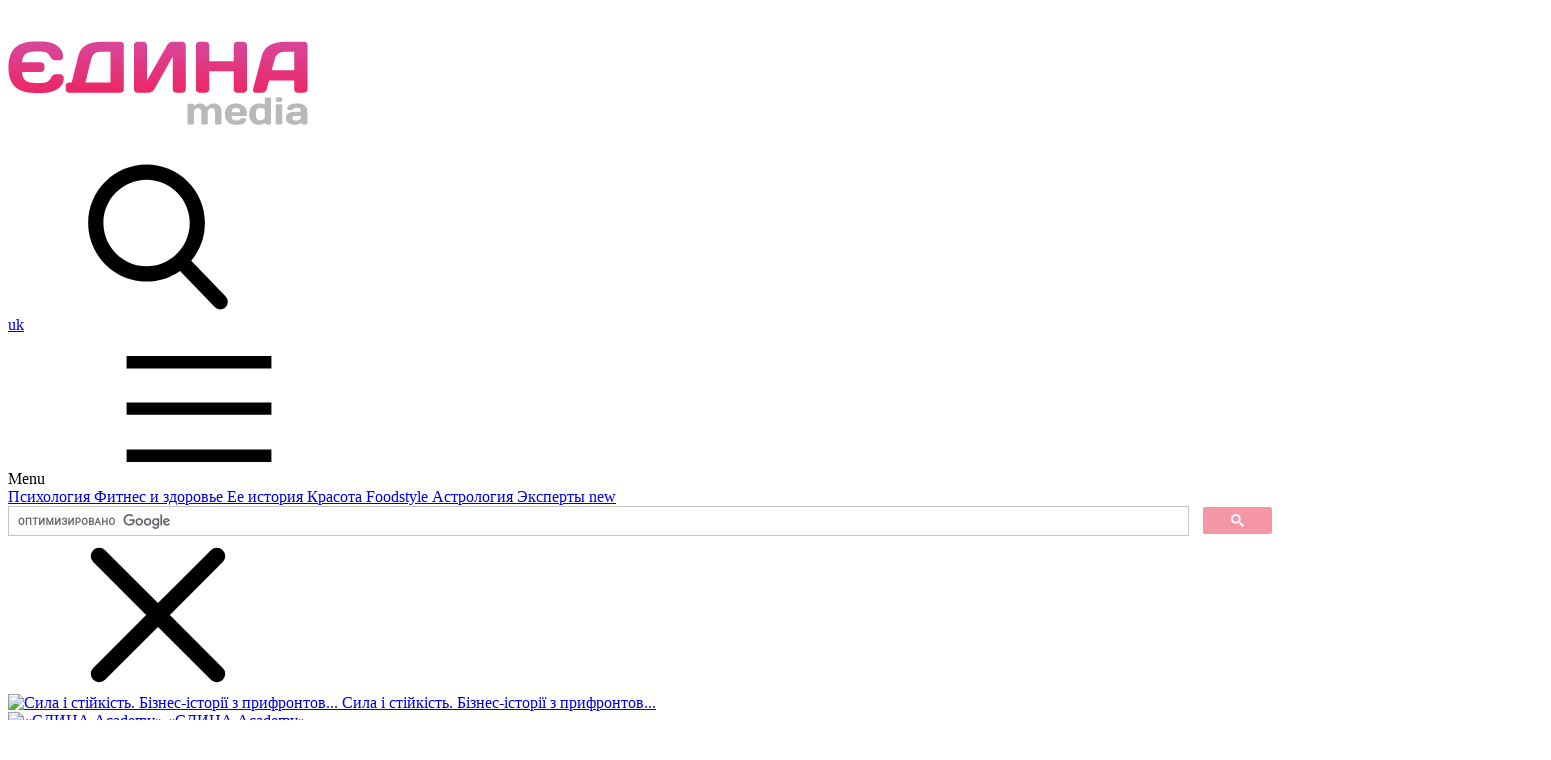

--- FILE ---
content_type: text/html; charset=UTF-8
request_url: https://edyna.media/fashion-beauty/trends/21652-5-bezukoriznennyh-obrazov-na-osen-ot-ikony-stilya-melanii-tramp
body_size: 51324
content:
<!DOCTYPE html> <html lang="ru"> <head> <meta charset="utf-8"> <meta http-equiv="X-UA-Compatible" content="IE=edge"> <meta name="viewport" content="width=device-width, initial-scale=1"> <link rel="preload" href="https://edyna.media/fonts/open-sans/opensans-regular-webfont.woff2" as="font" type="font/woff2" crossorigin="anonymous"> <link rel="preload" href="https://edyna.media/fonts/open-sans/opensans-bold-webfont.woff2" as="font" type="font/woff2" crossorigin="anonymous"> <link rel="preload" href="https://edyna.media/fonts/el-messiri/elmessiri-bold-webfont.woff2" as="font" type="font/woff2" crossorigin="anonymous"> <link rel="preload" href="https://edyna.media/fonts/open-sans/opensans-regularitalic-webfont.woff2" as="font" type="font/woff2" crossorigin="anonymous"> <link rel="preload" href="/css/app.css?t=1753711351" as="style"> <link rel="preload" href="https://edyna.media/libs/tinyslider/tiny-slider.css" as="style"> <link rel="preload" href="https://edyna.media/libs/lazyload/lazyload.min.js" as="script"> <link rel="preload" href="https://edyna.media/libs/tinyslider/tiny-slider.js" as="script"> <link rel="preload" href="https://edyna.media/libs/macy/macy.min.js" as="script"> <link rel="preload" href="/js/app.js?t=1753856545" as="script">  <link rel="search" title="Единственная" type="application/opensearchdescription+xml" href="https://edyna.media/opensearch.xml"> <link rel="apple-touch-icon" sizes="180x180" href="https://edyna.media/images/pwa/apple-icon-180.png"> <link rel="apple-touch-icon" sizes="167x167" href="https://edyna.media/images/pwa/apple-icon-167.png"> <link rel="apple-touch-icon" sizes="152x152" href="https://edyna.media/images/pwa/apple-icon-152.png"> <link rel="apple-touch-icon" sizes="120x120" href="https://edyna.media/images/pwa/apple-icon-120.png"> <meta name="apple-mobile-web-app-capable" content="yes"> <link rel="apple-touch-startup-image" href="https://edyna.media/images/pwa/apple-splash-2048-2732.png" media="(device-width: 1024px) and (device-height: 1366px) and (-webkit-device-pixel-ratio: 2) and (orientation: portrait)"> <link rel="apple-touch-startup-image" href="https://edyna.media/images/pwa/apple-splash-2732-2048.png" media="(device-width: 1024px) and (device-height: 1366px) and (-webkit-device-pixel-ratio: 2) and (orientation: landscape)"> <link rel="apple-touch-startup-image" href="https://edyna.media/images/pwa/apple-splash-1668-2388.png" media="(device-width: 834px) and (device-height: 1194px) and (-webkit-device-pixel-ratio: 2) and (orientation: portrait)"> <link rel="apple-touch-startup-image" href="https://edyna.media/images/pwa/apple-splash-2388-1668.png" media="(device-width: 834px) and (device-height: 1194px) and (-webkit-device-pixel-ratio: 2) and (orientation: landscape)"> <link rel="apple-touch-startup-image" href="https://edyna.media/images/pwa/apple-splash-1668-2224.png" media="(device-width: 834px) and (device-height: 1112px) and (-webkit-device-pixel-ratio: 2) and (orientation: portrait)"> <link rel="apple-touch-startup-image" href="https://edyna.media/images/pwa/apple-splash-2224-1668.png" media="(device-width: 834px) and (device-height: 1112px) and (-webkit-device-pixel-ratio: 2) and (orientation: landscape)"> <link rel="apple-touch-startup-image" href="https://edyna.media/images/pwa/apple-splash-1536-2048.png" media="(device-width: 768px) and (device-height: 1024px) and (-webkit-device-pixel-ratio: 2) and (orientation: portrait)"> <link rel="apple-touch-startup-image" href="https://edyna.media/images/pwa/apple-splash-2048-1536.png" media="(device-width: 768px) and (device-height: 1024px) and (-webkit-device-pixel-ratio: 2) and (orientation: landscape)"> <link rel="apple-touch-startup-image" href="https://edyna.media/images/pwa/apple-splash-1242-2688.png" media="(device-width: 414px) and (device-height: 896px) and (-webkit-device-pixel-ratio: 3) and (orientation: portrait)"> <link rel="apple-touch-startup-image" href="https://edyna.media/images/pwa/apple-splash-2688-1242.png" media="(device-width: 414px) and (device-height: 896px) and (-webkit-device-pixel-ratio: 3) and (orientation: landscape)"> <link rel="apple-touch-startup-image" href="https://edyna.media/images/pwa/apple-splash-1125-2436.png" media="(device-width: 375px) and (device-height: 812px) and (-webkit-device-pixel-ratio: 3) and (orientation: portrait)"> <link rel="apple-touch-startup-image" href="https://edyna.media/images/pwa/apple-splash-2436-1125.png" media="(device-width: 375px) and (device-height: 812px) and (-webkit-device-pixel-ratio: 3) and (orientation: landscape)"> <link rel="apple-touch-startup-image" href="https://edyna.media/images/pwa/apple-splash-828-1792.png" media="(device-width: 414px) and (device-height: 896px) and (-webkit-device-pixel-ratio: 2) and (orientation: portrait)"> <link rel="apple-touch-startup-image" href="https://edyna.media/images/pwa/apple-splash-1792-828.png" media="(device-width: 414px) and (device-height: 896px) and (-webkit-device-pixel-ratio: 2) and (orientation: landscape)"> <link rel="apple-touch-startup-image" href="https://edyna.media/images/pwa/apple-splash-1242-2208.png" media="(device-width: 414px) and (device-height: 736px) and (-webkit-device-pixel-ratio: 3) and (orientation: portrait)"> <link rel="apple-touch-startup-image" href="https://edyna.media/images/pwa/apple-splash-2208-1242.png" media="(device-width: 414px) and (device-height: 736px) and (-webkit-device-pixel-ratio: 3) and (orientation: landscape)"> <link rel="apple-touch-startup-image" href="https://edyna.media/images/pwa/apple-splash-750-1334.png" media="(device-width: 375px) and (device-height: 667px) and (-webkit-device-pixel-ratio: 2) and (orientation: portrait)"> <link rel="apple-touch-startup-image" href="https://edyna.media/images/pwa/apple-splash-1334-750.png" media="(device-width: 375px) and (device-height: 667px) and (-webkit-device-pixel-ratio: 2) and (orientation: landscape)"> <link rel="apple-touch-startup-image" href="https://edyna.media/images/pwa/apple-splash-640-1136.png" media="(device-width: 320px) and (device-height: 568px) and (-webkit-device-pixel-ratio: 2) and (orientation: portrait)"> <link rel="apple-touch-startup-image" href="https://edyna.media/images/pwa/apple-splash-1136-640.png" media="(device-width: 320px) and (device-height: 568px) and (-webkit-device-pixel-ratio: 2) and (orientation: landscape)"> <link rel="mask-icon" href="https://edyna.media/images/pwa/safari-pinned-tab.svg" color="#5bbad5"> <link rel="icon" type="image/png" sizes="32x32" href="https://edyna.media/images/pwa/favicon-32x32.png"> <link rel="icon" type="image/png" sizes="16x16" href="https://edyna.media/images/pwa/favicon-16x16.png"> <link rel="manifest" href="https://edyna.media/manifest.json"> <meta name="theme-color" content="#FA4790"> <meta name="author" content="https://edipresse.ua"> <meta name="csrf-token" content="NCpwQLyFSV2mRXpnvogaeTuWIuesWrLdJQr9qEhb"> <meta name="og:site_name" content="Единственная"> <script async src="https://pagead2.googlesyndication.com/pagead/js/adsbygoogle.js?client=ca-pub-2166578495922071" crossorigin="anonymous"></script>  <title>5 идеальных образов на осень от иконы стиля Мелании Трамп</title> <meta name="description" content="Стиль Мелании Трам ‑ это симбиоз женственности и проверенной временем классики, поэтому он подойдет любой девушке, которой нравится выглядеть традиционно и безукоризненно.">  <meta name="keywords" content="Мелания Трамп, икона стиля, брючный костюм">  <meta name="twitter:card" content="summary_large_image"> <meta name="twitter:site" content="">  <meta name="twitter:title" content="5 идеальных образов на осень от иконы стиля Мелании Трамп">   <meta name="twitter:description" content="Стиль Первой леди США ‑ это сочетании женственности и проверенной временем классики, поэтому он подойдет любой девушке, которой нравится выглядеть традиционно и безукоризненно.">  <meta name="twitter:creator" content="">  <meta name="twitter:image:src" content="https://edyna.media/storage/images/pictures/article/20953_max.jpg">  <meta name="twitter:domain" content="https://edyna.media">  <meta itemprop="name" content="5 идеальных образов на осень от иконы стиля Мелании Трамп">   <meta itemprop="description" content="Стиль Первой леди США ‑ это сочетании женственности и проверенной временем классики, поэтому он подойдет любой девушке, которой нравится выглядеть традиционно и безукоризненно.">   <meta itemprop="image" content="https://edyna.media/storage/images/pictures/article/20953_max.jpg">   <meta property="og:title" content="5 идеальных образов на осень от иконы стиля Мелании Трамп">   <meta property="og:description" content="Стиль Первой леди США ‑ это сочетании женственности и проверенной временем классики, поэтому он подойдет любой девушке, которой нравится выглядеть традиционно и безукоризненно.">  <meta property="og:type" content="website"> <meta property="og:url" content="https://edyna.media/fashion-beauty/trends/21652-5-bezukoriznennyh-obrazov-na-osen-ot-ikony-stilya-melanii-tramp">  <meta property="og:image" content="https://edyna.media/storage/images/pictures/article/20953_max.jpg">  <meta property="og:locale" content="uk_UA">  <meta property="og:image:width" content="836"> <meta property="og:image:height" content="543">     <link rel="canonical" href="https://edyna.media/fashion-beauty/trends/21652-5-bezukoriznennyh-obrazov-na-osen-ot-ikony-stilya-melanii-tramp"/>    <style> .doctors-support{width:100%;height:0;padding-top:8px;padding-bottom:calc(10.19283746556474% + 8px);position:relative;margin-top:68px;background:#fff;}.doctors-support img{margin:0 auto;max-width:100%}@media only screen and (min-width:992px){.doctors-support{margin-top:0}} </style> <link rel="stylesheet" href="https://edyna.media/libs/tinyslider/tiny-slider.css"> <link rel="stylesheet" href="/css/app.css?t=1753711351">  <script async src="https://www.googletagmanager.com/gtag/js?id=UA-177529650-1"></script> <script> window.dataLayer = window.dataLayer || []; function gtag(){dataLayer.push(arguments);} gtag('js', new Date()); gtag('config', 'UA-177529650-1'); </script> <script async src="https://cdn.onthe.io/io.js/zqAIcQbpeBFW"></script> <script src="https://cdn.gravitec.net/storage/6a40c9961648d6e68ed847470f2fe139/client.js" async></script> <script async src="https://moevideo.biz/embed/js/mvpt.min.js"></script> </head> <body class="no-transition" id="body"> <div id="adpartner_branding"> <div class="wrapper"> <div class="wrapper__content"> <div class="branding-container"> <div id="adpartner-branding-6639"> <script> var head = document.getElementsByTagName('head')[0]; var script = document.createElement('script'); script.type = 'text/javascript'; script.async = true; script.src = "//a4p.adpartner.pro/branding?id=6639&" + Math.random(); head.appendChild(script); </script> </div> </div> <div class="header-wrapper"> <div class="header"  id="header"> <div class="header__logo" id="header-logo"> <div class="header__logo-container container"> <div class="header__logo-divider"></div> <a href="https://edyna.media" aria-label="Перейти на главную"> <svg> <use xlink:href="#svg-icon-ed-media"></use> </svg> </a> </div> </div> <div class="header__panel" id="header-panel"> <div class="header__panel-container container"> <div class="header__search-button show-hide-search"> <svg role="button" aria-label="Открыть поиск"> <use xlink:href="#svg-icon-search"></use> </svg> </div> <div class="header__language"> <a href="https://edyna.media/uk/fashion-beauty/trends/21652-5-bezukoriznennyh-obrazov-na-osen-ot-ikony-stilya-melanii-tramp" class="header__language-link"> <span>uk</span> </a> </div> <div class="header__menu-button show-hide-menu"> <span class="header__menu-button--text">Menu</span> <svg role="button" aria-label="Открыть меню"> <use xlink:href="#svg-icon-menu"></use> </svg> </div>  <div class="header__menu">   <a class="header__menu-item " href="https://edyna.media/psychology"> <span>Психология</span> </a>    <a class="header__menu-item " href="https://edyna.media/health"> <span>Фитнес и здоровье</span> </a>    <a class="header__menu-item " href="https://edyna.media/ee-istoriya"> <span>Ее история</span> </a>    <a class="header__menu-item " href="https://edyna.media/krasota"> <span>Красота</span> </a>    <a class="header__menu-item " href="https://edyna.media/foodstyle"> <span>Foodstyle</span> </a>    <a class="header__menu-item " href="https://edyna.media/astrology"> <span>Астрология</span> </a>           <a class="header__menu-item" href="https://edyna.media/expert"> <span>Эксперты</span> <span class="header__menu-item--label">new</span> </a> </div> </div>  </div> <div class="header__search" id="header-search"> <div class="header__search-container container"> <script> (function () { var cx = '012310467873818292337:o2aiwenotrg'; var gcse = document.createElement('script'); gcse.type = 'text/javascript'; gcse.async = true; gcse.src = (document.location.protocol == 'https:' ? 'https:' : 'http:') + '//cse.google.com/cse.js?cx=' + cx; var s = document.getElementsByTagName('script')[0]; s.parentNode.insertBefore(gcse, s); })(); </script> <gcse:searchbox-only resultsUrl="https://edyna.media/search-results"></gcse:searchbox-only> <div class="header__search-close show-hide-search" id=""> <svg role="button" aria-label="Закрыть поиск"> <use xlink:href="#svg-icon-close"></use> </svg> </div> </div> </div> <div class="header__slider"> <div class="header__slider-container container"> <div class="header-slider"> <div id="header-slider">  <div class="slider__item"> <div class="header-slider__item"> <a href="https://edyna.media/special/sila-i-stiykist-biznes-istorii-z-prifrontovih-teritoriy" class="header-slider__item-image"> <img class="image-cover b-lazy" data-src="/storage/crop/header-news/header_42_list.jpg" alt="Сила і стійкість. Бізнес-історії з прифронтов..."> </a> <a href="https://edyna.media/special/sila-i-stiykist-biznes-istorii-z-prifrontovih-teritoriy" class="header-slider__item-title">Сила і стійкість. Бізнес-історії з прифронтов...</a> </div> </div>  <div class="slider__item"> <div class="header-slider__item"> <a href="https://edyna.media/special/ty-u-sebya-edinstvennaya-zhenskaya-akademiya" class="header-slider__item-image"> <img class="image-cover b-lazy" data-src="/storage/crop/header-news/header_38_list.jpg" alt="«ЄДИНА Academy»"> </a> <a href="https://edyna.media/special/ty-u-sebya-edinstvennaya-zhenskaya-akademiya" class="header-slider__item-title">«ЄДИНА Academy»</a> </div> </div>  <div class="slider__item"> <div class="header-slider__item"> <a href="https://brocard.edyna.media/" class="header-slider__item-image"> <img class="image-cover b-lazy" data-src="/storage/crop/header-news/header_41_list.jpg" alt="Романтика починається з нот аромату"> </a> <a href="https://brocard.edyna.media/" class="header-slider__item-title">Романтика починається з нот аромату</a> </div> </div>  </div> <div class="slider__controls" id="header-slider-controls"> <button class="slider__arrow slider__arrow--prev" aria-label="Перейти к предыдущему слайду"> <svg class="slider__arrow-svg"> <use xlink:href="#svg-icon-arrow-right"></use> </svg> </button> <button class="slider__arrow slider__arrow--next" aria-label="Перейти к следующему слайду"> <svg class="slider__arrow-svg"> <use xlink:href="#svg-icon-arrow-right"></use> </svg> </button> </div> </div> </div> </div> </div> </div> <main> <div class="container">   <div class="main p-t p-big"> <div class="main__content">  </div> </div> <style> @media(max-width: 980px) { .article img { height: auto; } .main.p-t.p-big { display: none; } .header__slider { margin-bottom: 0; } #apbranding .header__slider { margin-top: 15px; } } </style> <div class="main with-sidebar p-tb p-big"> <div class="main__content"> <div class="breadcrumbs"> <ol class="breadcrumbs-list"  itemscope itemtype="https://schema.org/BreadcrumbList" > <li > <a href="https://edyna.media"> <span>Главная</span></a> </li>   <li itemprop="itemListElement" itemscope itemtype="https://schema.org/ListItem" > <a itemprop="item" href="https://edyna.media/fashion-beauty"> <span itemprop="name">Мода</span> </a> <meta itemprop="position" content="1"> </li>  <li itemprop="itemListElement" itemscope itemtype="https://schema.org/ListItem"  class="breadcrumbs-list__back-link" > <a itemprop="item" href="https://edyna.media/fashion-beauty/trends"> <span itemprop="name">Тренды</span> </a> <meta itemprop="position" content="2"> </li>    </ol>  </div> <div class="telegram-banner"> <a href="https://t.me/yedynamagazine" target="_blank" class="telegram-banner__link"> <img class="telegram-banner__image b-lazy" data-src="https://edyna.media/images/edyna_academy_1.jpg" alt="Чисто по-женски! Порции вдохновения и полезная информация в Telegram. Подписывайся!"> </a> </div> <div data-io-article-url="https://edyna.media/fashion-beauty/trends/21652-5-bezukoriznennyh-obrazov-na-osen-ot-ikony-stilya-melanii-tramp"> <article class="article"> <h1 class="h h1 center m-b">5 безукоризненных образов на осень от иконы стиля Мелании Трамп</h1> <div class="main-image"> <img class="image-cover b-lazy" data-src="https://edyna.media/storage/images/pictures/article/20953_max.jpg" alt="Мелания Трамп осень">  </div> <div class="statistic article__statistic center">  <div class="statistic__item"> <time class="statistic__date">17.09.2018</time> </div>         </div> <div class="article__excerpt"> Стиль Первой леди США ‑ это сочетании женственности и проверенной временем классики, поэтому он подойдет любой девушке, которой нравится выглядеть традиционно и безукоризненно. </div>     <div class="media m-t"> <p style="text-align: justify;">Брючный костюм &ndash; это всегда выигрышно, особенно в 2018 году, когда он в тренде. Мелания игнорирует модный плюс сайз, предпочитая более женственную версию: с укороченными дудочками, приталенным блейзером и блузой с бантом.</p><p style="text-align: center;"><div class="media__picture-container" style="width: 683px"> <picture class="media__picture" style="padding-bottom: 149.92679355783%">  <img class="media__picture-img image-cover b-lazy" data-src="https://edyna.media/storage/shares/uploads/files/GettyImages-1019985384.jpg" alt="/storage/shares/uploads/files/GettyImages-1019985384.jpg">  </picture> </div></p><div id="adex-jsunit-12047"> <script type="text/javascript"> var head = document.getElementsByTagName('head')[0]; var script = document.createElement('script'); script.type = 'text/javascript'; script.async = true; script.src = "//bidder.smartytouch.co/jsunit?id=12047&ref=" + encodeURIComponent(document.referrer) + "&" + Math.random(); head.appendChild(script); </script> </div> <p style="text-align: justify;">Идеальный и модный образ, как для деловой встречи, так и для вечернего выхода &ndash; белоснежный костюм с юбкой-карандаш, которая идеально смотрится в сочетании с блузой в горошек и жакетом классического кроя.</p><p style="text-align: center;"><div class="media__picture-container" style="width: 1418px"> <picture class="media__picture" style="padding-bottom: 141.0437235543%">  <img class="media__picture-img image-cover b-lazy" data-src="https://edyna.media/storage/shares/uploads/files/GettyImages-1022596004.jpg" alt="/storage/shares/uploads/files/GettyImages-1022596004.jpg">  </picture> </div></p><div id="M540435ScriptRootC1245349"></div> <script src="https://jsc.mgid.com/p/u/pub.edinstvennaya.ua.1245349.js" async></script><p style="text-align: justify;"><span style="text-align: justify;">В ТЕМУ:&nbsp;</span><a href="https://edyna.media/fashion-beauty/trends/21631-6-stilnyh-idey-kak-nosit-belyy-tsvet-osenyu-2018-i-vyglyadet-na-million" style="text-align: justify;">6 стильных идей, как носить белый цвет осенью 2018</a></p><p style="text-align: justify;">Осенью 2018 Мелания Трамп выбирает идеальное платье классического фасона с акцентом на талии, длиной ниже колена и широкой юбкой. Такое украсит любую фигуру!</p><p style="text-align: center;"><div class="media__picture-container" style="width: 1509px"> <picture class="media__picture" style="padding-bottom: 166.26905235255%">  <img class="media__picture-img image-cover b-lazy" data-src="https://edyna.media/storage/shares/uploads/files/GettyImages-1031463396.jpg" alt="/storage/shares/uploads/files/GettyImages-1031463396.jpg">  </picture> </div></p><p style="text-align: justify;">Еще один отличный вариант на осень, в котором объединились и модные тренды, и классические элементы: брюки трендового коричневого цвета с балетками и сумочкой в тон, а также удлиненный серый жакет.</p><p style="text-align: center;"><div class="media__picture-container" style="width: 1543px"> <picture class="media__picture" style="padding-bottom: 171.28969539857%">  <img class="media__picture-img image-cover b-lazy" data-src="https://edyna.media/storage/shares/uploads/files/GettyImages-999546292.jpg" alt="/storage/shares/uploads/files/GettyImages-999546292.jpg">  </picture> </div></p><p style="text-align: justify;">Безукоризненный образ, который с легкостью может создать каждая женщина &ndash; это белоснежная рубашка свободного кроя, джинсы из темного денима, остроносые балетки и сумочка жесткой формы.</p><p style="text-align: center;"><div class="media__picture-container" style="width: 682px"> <picture class="media__picture" style="padding-bottom: 150.14662756598%">  <img class="media__picture-img image-cover b-lazy" data-src="https://edyna.media/storage/shares/uploads/files/GettyImages-1000389554.jpg" alt="/storage/shares/uploads/files/GettyImages-1000389554.jpg">  </picture> </div></p> </div> </article> </div> <div class="telegram-banner"> <a href="https://t.me/yedynamagazine" target="_blank" class="telegram-banner__link"> <img class="telegram-banner__image b-lazy" data-src="https://edyna.media/images/edyna_academy_1.jpg" alt="Чисто по-женски! Порции вдохновения и полезная информация в Telegram. Подписывайся!"> </a> </div>  <div id="adex-jsunit-6772"> <script type="text/javascript"> var head = document.getElementsByTagName('head')[0]; var script = document.createElement('script'); script.type = 'text/javascript'; script.async = true; script.src = "//bidder.smartytouch.co/jsunit?id=6772&ref=" + encodeURIComponent(document.referrer) + "&" + Math.random(); head.appendChild(script); </script> </div> <div id="adpartner-vunit-4902"> <script> var head = document.getElementsByTagName('head')[0]; var script = document.createElement('script'); script.type = 'text/javascript'; script.async = true; script.src = "//a4p.adpartner.pro/vunit?id=4902&" + Math.random(); head.appendChild(script); </script> </div>  <div class="article-tags m-t"> <div class="article-tags__title">Теги:</div> <div class="article-tags__list">   <a href="https://edyna.media/tag/stilj-znamenitostey" class="article-tags__item">стиль знаменитостей</a>   </div> </div>   <div id="M540435ScriptRootC995984"> </div> <script src="https://jsc.mgid.com/p/u/pub.edinstvennaya.ua.995984.js" async></script> <div id="M299884ScriptRootC626232"></div> <script src="https://jsc.idealmedia.io/e/d/edinstvennaya.ua.626232.js" async></script>   <div class="share-block m-t"> <div class="share-block__social"> <div class="share-block__social-title">Отправить другу:</div> <div class="share-socials ">  <a href="https://www.facebook.com/sharer.php?u=https://edyna.media/fashion-beauty/trends/21652-5-bezukoriznennyh-obrazov-na-osen-ot-ikony-stilya-melanii-tramp" target="_blank" rel="noopener" aria-label="Пошерить в Facebook" class="share-socials__item"> <svg class="share-socials__item-svg"> <use xlink:href="#svg-icon-facebook-f"></use> </svg> </a> <a href="https://twitter.com/intent/tweet?url=https://edyna.media/fashion-beauty/trends/21652-5-bezukoriznennyh-obrazov-na-osen-ot-ikony-stilya-melanii-tramp" target="_blank" rel="noopener" aria-label="Пошерить в Twitter" class="share-socials__item"> <svg class="share-socials__item-svg"> <use xlink:href="#svg-icon-twitter"></use> </svg> </a> <a href="https://t.me/share/url?url=https://edyna.media/fashion-beauty/trends/21652-5-bezukoriznennyh-obrazov-na-osen-ot-ikony-stilya-melanii-tramp" target="_blank" rel="noopener" aria-label="Отправить в Telegram" class="share-socials__item"> <svg class="share-socials__item-svg"> <use xlink:href="#svg-icon-telegram-plane"></use> </svg> </a> <a href="viber://forward?text=https://edyna.media/fashion-beauty/trends/21652-5-bezukoriznennyh-obrazov-na-osen-ot-ikony-stilya-melanii-tramp" target="_blank" rel="noopener" aria-label="Отправить в Viber" class="share-socials__item"> <svg class="share-socials__item-svg"> <use xlink:href="#svg-icon-viber"></use> </svg> </a>  </div> </div> <div class="share-block__feedback"> <a href="mailto:andrey.turenko@edipresse.ua" class="btn btn-bordered">Написать в редакцию</a> </div> </div> <div class="article-author m-t"> <div class="article-author__image"> <img class="article-author__image-img image-cover b-lazy" data-src="/storage/crop/authors/avatar_22_min.jpg" alt="Ирина Семейко"> </div> <div class="article-author__content"> <div class="article-author__name">Ирина Семейко</div> <span class="article-author__role category-link">Автор</span> <div class="article-author__excerpt">За моими плечами 12 лет работы в глянце и цифровых СМИ в сфере fashion-индустрии. Считаю, что понятие «Главное - не мода, а стиль» - абсолютно устаревшее и ошибочное. Да, слепо следовать трендам, теряя индивидуальность, - не самое лучшее решение. Но и игнорировать последние тенденции не стоит.</div>  </div> </div>  <div class="article-pagination">  <div class="article-pagination__item article-pagination__item--prev"> <div class="article-pagination__item-text">Предыдущий пост</div> <div class="article-pagination__item-content"> <a href="https://edyna.media/fashion-beauty/trends/21634-kakie-dzhinsy-vybirayut-zvezdy-strit-stayla-na-nedele-mody-v-nyu-yorke" class="article-pagination__item-arrow"> <svg class="article-pagination__item-arrow-svg"> <use xlink:href="#svg-icon-arrow-right-long"></use> </svg> </a> <div class="article-pagination__item-image"> <a href="https://edyna.media/fashion-beauty/trends/21634-kakie-dzhinsy-vybirayut-zvezdy-strit-stayla-na-nedele-mody-v-nyu-yorke"> <img class="image-cover b-lazy" data-src="https://edyna.media/storage/images/pictures/article/20941_max.jpg" alt="Джинсы в НЙ"> </a> </div> <a href="https://edyna.media/fashion-beauty/trends/21634-kakie-dzhinsy-vybirayut-zvezdy-strit-stayla-na-nedele-mody-v-nyu-yorke" class="article-pagination__item-title">Какие джинсы выбирают звезды стрит стайла на Неделе моды в Нью-Йорке</a> </div> </div>   <div class="article-pagination__item article-pagination__item--next"> <div class="article-pagination__item-text">Следующий пост</div> <div class="article-pagination__item-content"> <a href="https://edyna.media/fashion-beauty/trends/21676-4-vida-manikyura-kotorye-besyat-muzhchin" class="article-pagination__item-arrow"> <svg class="article-pagination__item-arrow-svg"> <use xlink:href="#svg-icon-arrow-right-long"></use> </svg> </a> <div class="article-pagination__item-image"> <a href="https://edyna.media/fashion-beauty/trends/21676-4-vida-manikyura-kotorye-besyat-muzhchin"> <img class="article-pagination__item-img image-cover b-lazy" data-src="https://edyna.media/storage/images/pictures/article/9609_max.jpg" alt="4 вида маникюра, которые бесят мужчин"> </a> </div> <a href="https://edyna.media/fashion-beauty/trends/21676-4-vida-manikyura-kotorye-besyat-muzhchin" class="article-pagination__item-title">4 вида маникюра, которые бесят мужчин</a> </div> </div>  </div>   <section class="m-tb"> <div class="partner-articles"> <h2 class="h h2 center underline">Новости партнёров</h2> <div id="M540435ScriptRootC1564706"> </div> <script src="https://jsc.mgid.com/p/u/pub.edinstvennaya.ua.1564706.js" async> </script> <div id="M540435ScriptRootC1564709"> </div> <script src="https://jsc.mgid.com/p/u/pub.edinstvennaya.ua.1564709.js" async> </script> <div class="article-read-this-list"> </div> </div> </section>   <section class="">  <h3 class="h h1 underline center">Fresh</h3>  <div class="blog "> <div class="blog-list macy" id="macy-container"> <div class="blog-item"> <div class="blog-item__image"> <a href="https://edyna.media/health/women/38729-chto-nuzhno-znat-o-yazve-zheludka-ot-pervyh-priznakov-do-polnogo-vosstanovleniya" aria-label="_____"> <img class="image-cover b-lazy" data-src=" /storage/crop/articles/list_v_38729_vertical.jpg " alt="Что нужно знать о язве желудка">  </a> </div> <div class="blog-item__content"> <a href="https://edyna.media/health" class="blog-item__category category-link">Фитнес и здоровье</a> <h2 class="h h2"> <a href="https://edyna.media/health/women/38729-chto-nuzhno-znat-o-yazve-zheludka-ot-pervyh-priznakov-do-polnogo-vosstanovleniya">Что нужно знать о язве желудка: от первых признаков до полного восстановления</a> </h2> <div class="statistic blog-item__statistic center">     </div> <div class="blog-item__excerpt">Язва желудка часто говорит шепотом – важно услышать ее вовремя, пока она не начала кричать. </div> </div> </div>  <div class="blog-item"> <div class="blog-item__image"> <a href="https://edyna.media/krasota/uhod-za-volosami/38728-mozhno-li-myt-volosy-kazhdyy-den-i-kogda-eto-ne-vredit" aria-label="_____"> <img class="image-cover b-lazy" data-src=" /storage/crop/articles/list_h_38728_horizon.jpg " alt="Можно ли мыть волосы каждый день">  </a> </div> <div class="blog-item__content"> <a href="https://edyna.media/krasota" class="blog-item__category category-link">Красота</a> <h2 class="h h2"> <a href="https://edyna.media/krasota/uhod-za-volosami/38728-mozhno-li-myt-volosy-kazhdyy-den-i-kogda-eto-ne-vredit">Можно ли мыть волосы каждый день – и когда это не вредит</a> </h2> <div class="statistic blog-item__statistic center">     </div> <div class="blog-item__excerpt">Возможно, причина того, что волосы быстро жирнеют или тускнеют – не в шампуне, а в привычке, которую ты не ставила под сомнение годами. </div> </div> </div>  <div class="blog-item"> <div class="blog-item__image"> <a href="https://edyna.media/health/women/38727-narusheniya-sna-posle-35-kak-gormony-stress-i-privychki-kradut-nochnoy-pokoy" aria-label="_____"> <img class="image-cover b-lazy" data-src=" /storage/crop/articles/list_h_38727_horizon.jpg " alt="Нарушения сна после 35">  </a> </div> <div class="blog-item__content"> <a href="https://edyna.media/health" class="blog-item__category category-link">Фитнес и здоровье</a> <h2 class="h h2"> <a href="https://edyna.media/health/women/38727-narusheniya-sna-posle-35-kak-gormony-stress-i-privychki-kradut-nochnoy-pokoy">Нарушения сна после 35: как гормоны, стресс и привычки крадут ночной покой</a> </h2> <div class="statistic blog-item__statistic center">     </div> <div class="blog-item__excerpt">Твой сон – это не просто ночной отдых, это ежедневный громкий сигнал: «тело больше не справляется», который мы часто игнорируем. </div> </div> </div>  <div class="blog-item"> <div class="blog-item__image"> <a href="https://edyna.media/krasota/uhod-za-litsom/38726-kak-nauchitsya-risovat-strelki-poshagovo-ponyatno-bez-nervov" aria-label="_____"> <img class="image-cover b-lazy" data-src=" /storage/crop/articles/list_v_38726_vertical.jpg " alt="Как научиться рисовать стрелки">  </a> </div> <div class="blog-item__content"> <a href="https://edyna.media/krasota" class="blog-item__category category-link">Красота</a> <h2 class="h h2"> <a href="https://edyna.media/krasota/uhod-za-litsom/38726-kak-nauchitsya-risovat-strelki-poshagovo-ponyatno-bez-nervov">Как научиться рисовать стрелки: пошагово, понятно, без нервов</a> </h2> <div class="statistic blog-item__statistic center">     </div> <div class="blog-item__excerpt">Может, у тебя просто не та подводка – а может, никто не объяснял, как это делать по-настоящему удобно. </div> </div> </div>  </div> </div> <div class="btn-container">  <a href="#" class="btn btn-pink btn-big load-more-vertical" data-url="" data-page="1"> Хочу ещё </a>  </div> </section>   </div> <aside class="main__sidebar sb"> <div class="sb__column">  <div class="sb__section mw-300">  <!-- start right column banner first for edyna.media -->
<div id="adex-jsunit-6774">
    <script type="text/javascript">
        var head = document.getElementsByTagName('head')[0];
        var script = document.createElement('script');
        script.type = 'text/javascript';
        script.async = true;
        script.src = "//bidder.smartytouch.co/jsunit?id=6774&ref=" + encodeURIComponent(document.referrer) + "&" + Math.random();
        head.appendChild(script);
    </script>
</div>
<!-- end right column banner first for edyna.media -->  </div>  <div id="adex-htmlunit-8904"> <script> var head = document.getElementsByTagName('head')[0]; var script = document.createElement('script'); script.type = 'text/javascript'; script.async = true; script.src = "//bidder.smartytouch.co/htmlunit?id=8904&" + Math.random(); head.appendChild(script); </script> </div> <div id="adex-htmlunit-9068"> <script> var head = document.getElementsByTagName('head')[0]; var script = document.createElement('script'); script.type = 'text/javascript'; script.async = true; script.src = "//bidder.smartytouch.co/htmlunit?id=9068&" + Math.random(); head.appendChild(script); </script> </div>  <div class="sb__section sb__section-gray mw-300"> <h3 class="sb__title"><span>Блоги экспертов</span></h3> <div class="sb-blog">  <div class="sb-blog__item"> <div class="sb-blog__item-expert"> <a href="https://edyna.media/expert/tatyana-pavlenko" class="sb-blog__item-image"> <img class="image-cover b-lazy" data-src="/storage/crop/experts/avatar_151_norm.jpg" alt="Татьяна Павленко"> </a> <div class="sb-blog__item-content"> <a href="https://edyna.media/expert/tatyana-pavlenko" class="sb-blog__item-name"><span>Татьяна Павленко</span></a> <a href="https://edyna.media/expert/tatyana-pavlenko" class="sb-blog__item-title">Сексолог, психосоматолог, психотерапевт и тренер по методам &quot;Позитивная психотерапия&quot;, &quot;Я-реконструкция&quot;. Автор более 10 книг по работе психосоматикой, пищевым поведением и методов в работе с этими направлениями.</a> </div> </div> <div class="sb-blog__item-article"> <a href="https://edyna.media/psychology/self-development/38722-somaticheskiy-gnev-pochemu-nas-tryaset-ili-bolit-posle-togo-kak-my-sderzhivaem-emotsii"> Соматический гнев: почему нас трясет или болит после того, как мы сдерживаем эмоции </a> </div> </div>  <div class="sb-blog__item"> <div class="sb-blog__item-expert"> <a href="https://edyna.media/expert/sofiya-kozakevich" class="sb-blog__item-image"> <img class="image-cover b-lazy" data-src="/storage/crop/experts/avatar_115_norm.jpg" alt="София Козакевич"> </a> <div class="sb-blog__item-content"> <a href="https://edyna.media/expert/sofiya-kozakevich" class="sb-blog__item-name"><span>София Козакевич</span></a> <a href="https://edyna.media/expert/sofiya-kozakevich" class="sb-blog__item-title">Практикующий таролог и автор двух бревен с рекомендациями.</a> </div> </div> <div class="sb-blog__item-article"> <a href="https://edyna.media/astrology/horo/38697-chto-obeshtayut-karty-taro-v-yanvare-2026-goda-goroskop-dlya-kazhdogo-znaka-zodiaka"> Что обещают карты Таро в январе 2026 года: гороскоп для каждого знака Зодиака </a> </div> </div>  <div class="sb-blog__item"> <div class="sb-blog__item-expert"> <a href="https://edyna.media/expert/tatyana-pavlenko" class="sb-blog__item-image"> <img class="image-cover b-lazy" data-src="/storage/crop/experts/avatar_151_norm.jpg" alt="Татьяна Павленко"> </a> <div class="sb-blog__item-content"> <a href="https://edyna.media/expert/tatyana-pavlenko" class="sb-blog__item-name"><span>Татьяна Павленко</span></a> <a href="https://edyna.media/expert/tatyana-pavlenko" class="sb-blog__item-title">Сексолог, психосоматолог, психотерапевт и тренер по методам &quot;Позитивная психотерапия&quot;, &quot;Я-реконструкция&quot;. Автор более 10 книг по работе психосоматикой, пищевым поведением и методов в работе с этими направлениями.</a> </div> </div> <div class="sb-blog__item-article"> <a href="https://edyna.media/psychology/self-development/38693-chto-takoe-skrytoe-seksualizirovannoe-vozdeystvie-i-pochemu-ono-ostavlyaet-travmu-na-vsyu-zhizn"> Что такое скрытое сексуализированное воздействие – и почему оно оставляет травму на всю жизнь </a> </div> </div>  </div> </div>     <div class="sb__section mw-300">  <!-- start right column banner second for edyna.media -->
<div id="adex-jsunit-6776">
    <script type="text/javascript">
        var head = document.getElementsByTagName('head')[0];
        var script = document.createElement('script');
        script.type = 'text/javascript';
        script.async = true;
        script.src = "//bidder.smartytouch.co/jsunit?id=6776&ref=" + encodeURIComponent(document.referrer) + "&" + Math.random();
        head.appendChild(script);
    </script>
</div>
<!-- end right column banner second for edyna.media -->  </div>  <div class="sb__section mw-300"> <div class="sb-recommendation"> <div class="sb-recommendation__editor"> <div class="sb-recommendation__editor-image"> <img class="b-lazy" data-src="/storage/crop/editor-recommends/avatar_1_norm.jpg" alt="Андрей Туренко"> </div> <div class="sb-recommendation__editor-name">Андрей Туренко</div> <div class="sb-recommendation__editor-button"> <a class="btn btn-pink btn-big">Редактор рекомендует</a> </div> </div>  <div class="sb-cards">  <div class="sb-cards__item"> <a class="sb-cards__item-category category-link" href="https://edyna.media/psychology">Психология</a> <h3 class="sb-cards__item-title h h4"> <a href="https://edyna.media/psychology/relationship/38577-chto-delat-esli-lyubimyy-vernulsya-s-voyny-drugim-ptsr-otstranennost-i-kak-zhit-dalshe">Что делать, если любимый вернулся с войны другим: ПТСР, отстраненность и как жить дальше</a> </h3> </div>  <div class="sb-cards__item"> <a class="sb-cards__item-category category-link" href="https://edyna.media/psychology">Психология</a> <h3 class="sb-cards__item-title h h4"> <a href="https://edyna.media/psychology/deti/38576-kak-vospitat-otvetstvennost-u-rebenka-sovety-roditelyam-ot-pedagoga-s-28-letnim-stazhem">Как воспитать ответственность у ребенка: советы родителям от педагога с 28-летним стажем</a> </h3> </div>  <div class="sb-cards__item"> <a class="sb-cards__item-category category-link" href="https://edyna.media/health">Фитнес и здоровье</a> <h3 class="sb-cards__item-title h h4"> <a href="https://edyna.media/health/fitness/38560-hochesh-nachat-zanimatsya-sportom-doma-vot-kak-sdelat-eto-pravilno">Хочешь начать заниматься спортом дома? Вот как сделать это правильно</a> </h3> </div>  <div class="sb-cards__item"> <a class="sb-cards__item-category category-link" href="https://edyna.media/health">Фитнес и здоровье</a> <h3 class="sb-cards__item-title h h4"> <a href="https://edyna.media/health/women/38568-onemenie-ruk-prosto-diskomfort-ili-trevozhnyy-signal">Онемение рук: просто дискомфорт или тревожный сигнал?</a> </h3> </div>  </div>  </div> </div>   </div>  <div class="sb__column">  <div class="sb__section mw-300"> <div class="sb-horoscope b-lazy" data-bg="url(https://edyna.media/images/horoscope-bg.png)"> <svg class="sb-horoscope__icon" width="60" height="61" viewBox="0 0 60 61" fill="none" xmlns="http://www.w3.org/2000/svg"> <path d="M38.4424 29.8053C33.8348 21.8255 34.1644 12.3702 38.453 4.92204C34.0788 4.90611 29.7787 6.05066 25.9912 8.23895C17.516 13.1357 13.0339 22.2529 13.6123 31.3999C15.6057 31.4571 17.522 32.1828 19.0533 33.4603C20.4968 32.6555 22.1229 32.2352 23.7756 32.2398C25.9237 32.2466 28.0114 32.9508 29.7247 34.2465C31.438 35.5422 32.6841 37.3593 33.2756 39.4243C34.8283 39.9001 36.1869 40.8626 37.1506 42.1698C38.1142 43.4769 38.632 45.0593 38.6273 46.6833C38.6273 50.2383 36.1673 53.2108 32.8653 54.0549C38.7868 55.4178 45.2165 54.6524 50.8957 51.3758C54.6842 49.1887 57.8251 46.0361 59.998 42.2395C51.4038 42.2246 43.0499 37.7829 38.4424 29.8053Z" fill="white"/> <path d="M36.5413 46.6771C36.5389 45.3001 36.0221 43.9736 35.0922 42.9579C34.1623 41.9423 32.8864 41.3107 31.5149 41.1872C31.028 37.3217 27.7685 34.3216 23.7755 34.3216C21.9477 34.3273 20.1803 34.9762 18.7831 36.1544C18.1366 35.3162 17.307 34.6369 16.3577 34.1685C15.4084 33.7001 14.3645 33.455 13.3059 33.452C11.7189 33.4529 10.1795 33.9947 8.94184 34.9881C7.70415 35.9815 6.84205 37.3671 6.49775 38.9164C4.73722 39.0334 3.08684 39.8147 1.88053 41.1023C0.674224 42.39 0.00204779 44.0877 0 45.8521C0.000279178 46.7685 0.181054 47.6759 0.532003 48.5224C0.882953 49.369 1.3972 50.1381 2.04539 50.7859C2.69358 51.4337 3.46302 51.9475 4.30977 52.2979C5.15652 52.6483 6.064 52.8286 6.9804 52.8283C7.799 52.8283 8.5772 52.6624 9.3065 52.403C10.3556 53.8618 11.9293 54.8571 13.6968 55.1798C15.4644 55.5026 17.2883 55.1276 18.7852 54.1338C20.0854 55.4036 21.8305 56.1147 23.6479 56.1154C24.9693 56.1127 26.2626 55.734 27.3766 55.0235C28.4907 54.3131 29.3796 53.3002 29.9394 52.1032C30.2817 52.1692 30.6326 52.2138 30.9961 52.2138C31.7238 52.2144 32.4444 52.0716 33.1169 51.7937C33.7894 51.5157 34.4005 51.108 34.9154 50.5939C35.4303 50.0798 35.839 49.4693 36.1179 48.7972C36.3969 48.1252 36.5408 47.4048 36.5413 46.6771ZM51.7587 32.8928L52.7538 30.7028L55.1203 30.2839L53.347 28.6573L53.6766 26.2738L51.5865 27.4624L49.4242 26.412L49.9068 28.77L48.2398 30.5008L50.6276 30.7729L51.7587 32.8928ZM3.97179 27.0074L5.67277 26.1335L7.35675 27.0371L7.05057 25.1512L8.43049 23.8287L6.5424 23.5353L5.70892 21.8151L4.84992 23.5246L2.95546 23.7776L4.31412 25.1257L3.97179 27.0074ZM42.6075 22.7464L43.3835 24.1986L44.0661 22.6954L45.6884 22.4105L44.4722 21.2963L44.6997 19.6634L43.2645 20.4756L41.7804 19.7548L42.1121 21.3729L40.9681 22.5572L42.6075 22.7464ZM50.4235 18.4302L50.8997 19.3232L51.3186 18.4025L52.3158 18.2239L51.5695 17.5393L51.7056 16.54L50.8253 17.0418L49.9217 16.5974L50.1194 17.5882L49.4178 18.3154L50.4235 18.4302ZM14.5391 12.4236L15.0154 13.3166L15.4343 12.3938L16.4315 12.2152L15.6852 11.5306L15.8234 10.5312L14.9431 11.0309L14.0352 10.5887L14.2372 11.5774L13.5334 12.3066L14.5391 12.4236Z" fill="white"/> </svg> <div class="sb-horoscope__title">Сонник</div> <a class="btn btn-sonnik btn-white btn-big" href="https://edyna.media/astrology/sonnik">Трактувати сон</a> </div> </div>   <div class="sb__section mw-300"> <h3 class="sb__title"><span>Facebook</span></h3> <div class="sb-facebook__item"> <a href="https://www.facebook.com/edyna.media" target="_blank" rel="nofollow" class="sb-facebook__item-avatar"> <img src="/images/social-avatar.jpg" alt="Єдина media" style="width: 100%; height: 100%;"> </a> <div class="sb-facebook__item-content"> <a href="https://www.facebook.com/edyna.media" target="_blank" rel="nofollow" class="sb-facebook__item-title"> Єдина – женский жур... </a> <div class="sb-facebook__item-info"> <a href="https://www.facebook.com/edyna.media" target="_blank" rel="nofollow" class="sb-facebook__item-info-item"> <svg class="sb-facebook__item-info-item-svg"> <use xlink:href="#svg-icon-facebook-f"></use> </svg> Следить за страницей </a> <span class="sb-facebook__item-info-item-count">150 тыс.</span> </div> </div> </div> </div> <style> .sb-facebook__item { display: flex; align-items: center; border: 1px solid #ccc; width: 100%; font-family: Helvetica,Arial,sans-serif; font-size: 18px; padding: 6px; } .sb-facebook__item-avatar { width: 50px; height: 50px; border: 1px solid #999; margin-right: 8px; } .sb-facebook__item-content { flex-grow: 1; } .sb-facebook__item-title { color: #365899; white-space: nowrap; overflow: hidden; text-overflow: ellipsis; } .sb-facebook__item-title:hover { text-decoration: underline; } .sb-facebook__item-info { display: flex; align-items: center; margin-top: 2px; } .sb-facebook__item-info-item { background-color: #4267B2; color: white; font-size: 12px; padding: 2px 6px; border-radius: 2px; display: flex; align-items: center; transition: .3s; } .sb-facebook__item-info-item:hover { background-color: #365899; } .sb-facebook__item-info-item-svg { width: 12px; height: 12px; margin-right: 4px; } .sb-facebook__item-info-item-count { margin-left: 8px; font-size: 12px; color: #1d2129; } </style>  <div class="sb__section mw-300"> <h3 class="sb__title"><span>Instagram</span></h3> <div class="sb-instagram__item-sidebar"> <a href="https://www.instagram.com/edyna.media" target="_blank" rel="nofollow" class="sb-instagram__item-avatar"> <img src="/images/social-avatar.jpg" alt="Єдина media" style="width: 100%; height: 100%;"> </a> <div class="sb-instagram__item-content"> <a href="https://www.instagram.com/edyna.media" target="_blank" rel="nofollow" class="sb-instagram__item-title"> Єдина – женский жур... </a> <div class="sb-instagram__item-info"> <a href="https://www.instagram.com/edyna.media" target="_blank" rel="nofollow" class="sb-instagram__item-info-item"> <svg class="sb-instagram__item-info-item-svg"> <use xlink:href="#svg-icon-instagram"></use> </svg> Следить за страницей </a> <span class="sb-instagram__item-info-item-count">10 тыс.</span> </div> </div> </div> </div> <style> .sb-instagram__item-sidebar { display: flex; align-items: center; border: 1px solid #ccc; width: 100%; font-family: Helvetica,Arial,sans-serif; font-size: 18px; padding: 6px; } .sb-instagram__item-avatar { width: 50px; height: 50px; border: 1px solid #999; margin-right: 8px; } .sb-instagram__item-content { flex-grow: 1; } .sb-instagram__item-title { color: #ff29b3; white-space: nowrap; overflow: hidden; text-overflow: ellipsis; } .sb-instagram__item-title:hover { text-decoration: underline; } .sb-instagram__item-info { display: flex; align-items: center; margin-top: 2px; } .sb-instagram__item-info-item { background-color: #ff29b3; color: white; font-size: 12px; padding: 2px 6px; border-radius: 2px; display: flex; align-items: center; transition: .3s; } .sb-instagram__item-info-item:hover { background-color: #cc2190; } .sb-instagram__item-info-item-svg { width: 12px; height: 12px; margin-right: 4px; } .sb-instagram__item-info-item-count { margin-left: 8px; font-size: 12px; color: #1d2129; } </style>  <div class="sb__section mw-300"> <div class="sb-post"> <div class="sb-post__image"> <a href="https://edyna.media/showbiz/news/38716-konets-skazki-taras-tsymbalyuk-i-nadin-golovchuk-rasskazali-pravdu-o-svoih-otnosheniyah-posle-shou" aria-label="Конец сказки? Тарас Цымбалюк и Надин Головчук рассказали правду о своих отношениях после шоу"> <img class="b-lazy" data-src="/storage/crop/articles/list_h_38716_horizon.jpg" alt="Тарас Цымбалюк и Надин Головчук"> </a> </div> <h3 class="sb-post__title h h3 underline center">Шоубиз</h3> <h3 class="h h4 center"> <a href="https://edyna.media/showbiz/news/38716-konets-skazki-taras-tsymbalyuk-i-nadin-golovchuk-rasskazali-pravdu-o-svoih-otnosheniyah-posle-shou">Конец сказки? Тарас Цымбалюк и Надин Головчук рассказали правду о своих отношениях после шоу</a> </h3> <div class="statistic sb-post__statistic center">  <div class="statistic__item"> <time class="statistic__date">02.01.2026</time> </div>       </div> <div class="sb-post__button"> <a href="https://edyna.media/showbiz/news/38716-konets-skazki-taras-tsymbalyuk-i-nadin-golovchuk-rasskazali-pravdu-o-svoih-otnosheniyah-posle-shou" class="btn btn-pink">Читать</a> </div> </div> </div>   <div class="sb__section mw-300"> <h3 class="sb__title"><span>Instagram</span></h3> <div class="sb-instagram__item-sidebar"> <a href="https://www.instagram.com/edyna.media" target="_blank" rel="nofollow" class="sb-instagram__item-avatar"> <img src="/images/social-avatar.jpg" alt="Єдина media" style="width: 100%; height: 100%;"> </a> <div class="sb-instagram__item-content"> <a href="https://www.instagram.com/edyna.media" target="_blank" rel="nofollow" class="sb-instagram__item-title"> Єдина – женский жур... </a> <div class="sb-instagram__item-info"> <a href="https://www.instagram.com/edyna.media" target="_blank" rel="nofollow" class="sb-instagram__item-info-item"> <svg class="sb-instagram__item-info-item-svg"> <use xlink:href="#svg-icon-instagram"></use> </svg> Следить за страницей </a> <span class="sb-instagram__item-info-item-count">10 тыс.</span> </div> </div> </div> </div> <style> .sb-instagram__item-sidebar { display: flex; align-items: center; border: 1px solid #ccc; width: 100%; font-family: Helvetica,Arial,sans-serif; font-size: 18px; padding: 6px; } .sb-instagram__item-avatar { width: 50px; height: 50px; border: 1px solid #999; margin-right: 8px; } .sb-instagram__item-content { flex-grow: 1; } .sb-instagram__item-title { color: #ff29b3; white-space: nowrap; overflow: hidden; text-overflow: ellipsis; } .sb-instagram__item-title:hover { text-decoration: underline; } .sb-instagram__item-info { display: flex; align-items: center; margin-top: 2px; } .sb-instagram__item-info-item { background-color: #ff29b3; color: white; font-size: 12px; padding: 2px 6px; border-radius: 2px; display: flex; align-items: center; transition: .3s; } .sb-instagram__item-info-item:hover { background-color: #cc2190; } .sb-instagram__item-info-item-svg { width: 12px; height: 12px; margin-right: 4px; } .sb-instagram__item-info-item-count { margin-left: 8px; font-size: 12px; color: #1d2129; } </style>  </div>  </aside> </div>  </div> </main> </div> <div class="wrapper__footer"> <div class="container"> <div class="footer"> <div class="footer__main"> <div class="footer__left"> <div class="footer__logo"> <svg> <use xlink:href="#svg-icon-ed-media"></use> </svg> </div> <div class="footer__menu-wrapper"> <div class="footer__menu"> <div class="footer__menu-item"> <a class="footer__menu-link" href="https://edyna.media/about">О нас</a> </div> <div class="footer__menu-item"> <a class="footer__menu-link" href="https://edyna.media/contacts">Контакты</a> </div> <div class="footer__menu-item"> <a class="footer__menu-link" href="https://edyna.media/advertising">Реклама</a> </div> <div class="footer__menu-item"> <a class="footer__menu-link" href="https://edyna.media/archive">Архив</a> </div> </div> </div> <div class="footer__socials"> <a class="footer__socials-item" href="https://www.facebook.com/edyna.media" target="_blank" rel="nofollow" aria-label="Единственная в Facebook"> <svg> <use xlink:href="#svg-icon-facebook-f"></use> </svg> </a> <a class="footer__socials-item" href="https://www.instagram.com/edyna.media" target="_blank" rel="nofollow" aria-label="Единственная в Instagram"> <svg> <use xlink:href="#svg-icon-instagram"></use> </svg> </a> <a class="footer__socials-item" href="https://t.me/yedynamagazine" target="_blank" rel="nofollow" aria-label="Единственная в Telegram"> <svg> <use xlink:href="#svg-icon-telegram-plane"></use> </svg> </a> </div> </div> <div class="footer__right"> <div class="footer__copy"> <p>© ТОВ «ЕДІМЕДІА-УКРАЇНА», 2008 - 2026</p> <p>Усі права на матеріали, розміщені на сайті edinstvennaya.ua, охороняються відповідно до законодавства
            України.<br> Використання матеріалів Сайту edinstvennaya.ua в оригінальному розмірі (в повному обсязі) без письмового
            дозволу редакції забороняється.<br> Дозволяється републікація та цитування статей обсягом не більше 250 знаків для одного інформаційного
            матеріалу, з обов&#039;язковим зазначенням посилання на джерело, а для Інтернет-ресурсів – пряме для пошукових
            систем гіперпосилання, не закрите від індексації пошуковими системами. Гіперпосилання має бути розміщене в
            підзаголовку або першому абзаці матеріалу. </p> <p>Передрук, копіювання, відтворення або інше використання матеріалів, які містять посилання на
            rexfeatures.com або depositphotos.com, суворо заборонені. Матеріали із позначками &quot;!&quot; та &quot;P&quot; розміщені на
            правах реклами. Редакція не несе відповідальності за достовірність цієї інформації.</p> <p>Ресурсы Едимедиа-Украина:</p> </div> <div class="footer__resources"> <a class="footer__resources-item" href="https://viva.ua" target="_blank"> <img class="footer__resources-item--img b-lazy" data-src="https://edyna.media/images/projects/viva-grey.svg" alt="Viva.ua"> </a> <a class="footer__resources-item" href="https://beauty.ua" target="_blank"> <img class="footer__resources-item--img b-lazy" data-src="https://edyna.media/images/projects/beauty-grey.svg" alt="Beauty.ua"> </a> <a class="footer__resources-item" href="https://tvoymalysh.com.ua" target="_blank"> <img class="footer__resources-item--img" src="/images/projects/tvoymalysh-uk-grey.svg" alt="Tvoymalysh.com.ua"> </a> <a class="footer__resources-item" href="https://4mama.ua" target="_blank"> <img class="footer__resources-item--img b-lazy" data-src="https://edyna.media/images/projects/4mama-grey.svg" alt="4mama.ua"> </a> <a class="footer__resources-item" href="https://destinations.ua/" target="_blank"> <img class="footer__resources-item--img b-lazy" data-src="https://edyna.media/images/projects/destinations-grey.svg" alt="Destinations.com.ua"> </a> </div> <div class="footer__copy" style="margin-top:16px"> <p>Стоковые фото от:</p> </div> <div class="footer__resources"> <a class="footer__resources-item" href="https://depositphotos.com/ua/" target="_blank"> <img class="footer__resources-item--img b-lazy" data-src="https://edyna.media/images/depositphotos_blog_logo-white.svg" alt="Depositphotos.com"> </a> </div> </div> </div> <div class="footer__counters"> <div class="footer__counters-item"> </div> <div class="footer__counters-item"> </div> </div> </div> </div> <div class="menu" id="menu"> <div class="menu__header"> <a class="menu__header-link" href="https://edyna.media" aria-label="Перейти на главную"> <svg class="menu__header-link-svg"> <use xlink:href="#svg-icon-ed-media"></use> </svg> </a> <a class="menu__header-close show-hide-menu" aria-label="Закрыть меню"> <svg class="menu__header-close-svg"> <use xlink:href="#svg-icon-close"></use> </svg> </a> </div> <div class="menu__content"> <div class="menu__category"> <a href="https://edyna.media/special" class="menu__category-title">Спецпроекты</a> </div> <div class="menu__category"> <a href="https://edyna.media/special/ty-u-sebya-edinstvennaya-zhenskaya-akademiya" class="menu__category-title menu__category-link">Єдина Academy</a> </div>  <div class="menu__category"> <div class="menu__category-title"> Психология </div> <div class="menu__category-list">   <div class="menu__category-item"> <a class="menu__category-link" href="https://edyna.media/psychology/relationship">Психология отношений</a> </div>  <div class="menu__category-item"> <a class="menu__category-link" href="https://edyna.media/psychology/self-development">Познать себя</a> </div>  <div class="menu__category-item"> <a class="menu__category-link" href="https://edyna.media/psychology/education">Образование</a> </div>  <div class="menu__category-item"> <a class="menu__category-link" href="https://edyna.media/psychology/ona-i-ona">Он и она</a> </div>  <div class="menu__category-item"> <a class="menu__category-link" href="https://edyna.media/psychology/deti">Дети</a> </div>   </div> </div>  <div class="menu__category"> <div class="menu__category-title"> Фитнес и здоровье </div> <div class="menu__category-list">   <div class="menu__category-item"> <a class="menu__category-link" href="https://edyna.media/health/women">Здоровье</a> </div>  <div class="menu__category-item"> <a class="menu__category-link" href="https://edyna.media/health/fitness">Фитнес и спорт</a> </div>  <div class="menu__category-item"> <a class="menu__category-link" href="https://edyna.media/health/diet">Диеты</a> </div>   </div> </div>  <div class="menu__category"> <div class="menu__category-title"> Foodstyle </div> <div class="menu__category-list">   <div class="menu__category-item"> <a class="menu__category-link" href="https://edyna.media/foodstyle/recipes">Рецепты</a> </div>  <div class="menu__category-item"> <a class="menu__category-link" href="https://edyna.media/foodstyle/tricks">Кулинарные хитрости</a> </div>  <div class="menu__category-item"> <a class="menu__category-link" href="https://edyna.media/foodstyle/wine">Продукты</a> </div>  <div class="menu__category-item"> <a class="menu__category-link" href="https://edyna.media/foodstyle/foodtrends">Фудтренды</a> </div>   </div> </div>  <div class="menu__category"> <div class="menu__category-title"> Шоубиз </div> <div class="menu__category-list">   <div class="menu__category-item"> <a class="menu__category-link" href="https://edyna.media/showbiz/news">Новости</a> </div>  <div class="menu__category-item"> <a class="menu__category-link" href="https://edyna.media/showbiz/movie">Шоу и сериалы</a> </div>  <div class="menu__category-item"> <a class="menu__category-link" href="https://edyna.media/showbiz/intervyu">Интервью</a> </div>   </div> </div>  <div class="menu__category"> <div class="menu__category-title"> Lifestyle </div> <div class="menu__category-list">   <div class="menu__category-item"> <a class="menu__category-link" href="https://edyna.media/lifestyle/dosug">События</a> </div>  <div class="menu__category-item"> <a class="menu__category-link" href="https://edyna.media/lifestyle/interior">Дом и интерьер</a> </div>  <div class="menu__category-item"> <a class="menu__category-link" href="https://edyna.media/lifestyle/holidays-congratulations">Праздники и поздравления</a> </div>  <div class="menu__category-item"> <a class="menu__category-link" href="https://edyna.media/lifestyle/travel">Путешествия</a> </div>   </div> </div>  <div class="menu__category"> <div class="menu__category-title"> Астрология </div> <div class="menu__category-list">   <div class="menu__category-item"> <a class="menu__category-link" href="https://edyna.media/astrology/moon">Лунный календарь</a> </div>  <div class="menu__category-item"> <a class="menu__category-link" href="https://edyna.media/astrology/horo">Гороскоп</a> </div>  <div class="menu__category-item"> <a class="menu__category-link" href="https://edyna.media/astrology/fortune">Гадание</a> </div>  <div class="menu__category-item"> <a class="menu__category-link" href="https://edyna.media/astrology/sonnik">Сонник</a> </div>   </div> </div>  <div class="menu__category"> <div class="menu__category-title"> Свадьба </div> <div class="menu__category-list">   <div class="menu__category-item"> <a class="menu__category-link" href="https://edyna.media/wedding/anniversaries">Годовщины</a> </div>  <div class="menu__category-item"> <a class="menu__category-link" href="https://edyna.media/wedding/lovestory">Lovestory</a> </div>  <div class="menu__category-item"> <a class="menu__category-link" href="https://edyna.media/wedding/journey">Путешествие</a> </div>  <div class="menu__category-item"> <a class="menu__category-link" href="https://edyna.media/wedding/style-and-beauty">Стиль и красота</a> </div>  <div class="menu__category-item"> <a class="menu__category-link" href="https://edyna.media/wedding/planning">Планирование</a> </div>  <div class="menu__category-item"> <a class="menu__category-link" href="https://edyna.media/wedding/ideas">Идеи</a> </div>   </div> </div>  <div class="menu__category"> <div class="menu__category-title"> Ее история </div> <div class="menu__category-list">   <div class="menu__category-item"> <a class="menu__category-link" href="https://edyna.media/ee-istoriya/intervyu">Интервью</a> </div>  <div class="menu__category-item"> <a class="menu__category-link" href="https://edyna.media/ee-istoriya/dose">Досье</a> </div>   </div> </div>  <div class="menu__category"> <div class="menu__category-title"> Мода </div> <div class="menu__category-list">   <div class="menu__category-item"> <a class="menu__category-link" href="https://edyna.media/fashion-beauty/trends">Тренды</a> </div>  <div class="menu__category-item"> <a class="menu__category-link" href="https://edyna.media/fashion-beauty/practical-advice">Практические советы</a> </div>   </div> </div>  <div class="menu__category"> <div class="menu__category-title"> Красота </div> <div class="menu__category-list">   <div class="menu__category-item"> <a class="menu__category-link" href="https://edyna.media/krasota/makeup">Косметика</a> </div>  <div class="menu__category-item"> <a class="menu__category-link" href="https://edyna.media/krasota/uhod-za-volosami">Уход за волосами</a> </div>  <div class="menu__category-item"> <a class="menu__category-link" href="https://edyna.media/krasota/uhod-za-litsom">Уход за лицом</a> </div>  <div class="menu__category-item"> <a class="menu__category-link" href="https://edyna.media/krasota/uhod-za-telom">Уход за телом</a> </div>  <div class="menu__category-item"> <a class="menu__category-link" href="https://edyna.media/krasota/manikyur">Маникюр</a> </div>   </div> </div>  </div> <div class="menu__footer"> <div class="center socials-black socials"> <a class="socials__item" href="https://www.facebook.com/edyna.media" target=_blank rel="nofollow"> <svg class="socials__item-svg"> <use xlink:href="#svg-icon-facebook-f"></use> </svg> </a> <a class="socials__item" href="https://t.me/yedynamagazine" target=_blank rel="nofollow"> <svg class="socials__item-svg"> <use xlink:href="#svg-icon-telegram-plane"></use> </svg> </a> <a class="socials__item" href="https://www.instagram.com/edyna.media" target="_blank" rel="nofollow"> <svg class="socials__item-svg"> <use xlink:href="#svg-icon-instagram"></use> </svg> </a> </div> </div> </div> <script async type="text/javascript" src="//a4p.adpartner.pro/media?site_id=1298&unit_id=6638"></script> <div id="adex-jsunit-6840"> <script type="text/javascript"> var head = document.getElementsByTagName('head')[0]; var script = document.createElement('script'); script.type = 'text/javascript'; script.async = true; script.src = "//bidder.smartytouch.co/jsunit?id=6840&ref=" + encodeURIComponent(document.referrer) + "&" + Math.random(); head.appendChild(script); </script> </div> </div> </div>  </div> <script src="https://edyna.media/libs/lazyload/lazyload.min.js"></script> <script src="https://edyna.media/libs/tinyslider/tiny-slider.js"></script> <script src="https://edyna.media/libs/macy/macy.min.js"></script>   <script> window._io_config = window._io_config || {}; window._io_config["0.2.0"] = window._io_config["0.2.0"] || []; window._io_config["0.2.0"].push({ page_url: "httpss://edyna.media/fashion-beauty/trends/21652-5-bezukoriznennyh-obrazov-na-osen-ot-ikony-stilya-melanii-tramp", page_url_canonical: "https://edyna.media/fashion-beauty/trends/21652-5-bezukoriznennyh-obrazov-na-osen-ot-ikony-stilya-melanii-tramp",  page_title: "5 безукоризненных образов на осень от иконы стиля Мелании Трамп",   page_type: "article",  page_language: "ru",  article_authors: ['Ирина Семейко'],   article_categories: ['Мода'],   article_subcategories: ['Тренды'],   article_type: "article",   article_word_count: "179",   article_publication_date: "Mon, 17 Sep 2018 08:35:00 GMT"  }); </script> <script>  if (document.getElementById('astra-one')) { if (typeof window._tx === "undefined") { var s = document.createElement("script"); s.type = "text/javascript"; s.async = true; s.src = "https://st.hbrd.io/ssp.js"; (document.getElementsByTagName("head")[0] || document.getElementsByTagName("body")[0]).appendChild(s); } window._tx = window._tx || {}; window._tx.cmds = window._tx.cmds || []; window._tx.cmds.push(function () { window._tx.init({ canShowDuplicates: true, }); }); console.log('start astra'); }  /* likearticle.onclick = function (e) { e.preventDefault(); articleRating('1'); }; dislikearticle.onclick = function (e) { e.preventDefault(); articleRating('-1'); }; */ function articleRating(vote) { var token = document.querySelector('meta[name="csrf-token"]').getAttribute('content'); var params = { vote: vote, article_id: '21652', _token: token }; var request = new XMLHttpRequest(); request.open("POST", '/api/article-rating', true); request.setRequestHeader("content-type", "application/json"); request.addEventListener('readystatechange', function () { if (request.readyState === 4 && request.status === 200) { var responce = JSON.parse(request.response); document.getElementById("likearticlenumber").innerHTML = responce.like; document.getElementById("dislikearticlenumber").innerHTML = responce.dislike; } }); request.send(JSON.stringify(params)); } var checkBoxArray = []; if (document.querySelector('input[name=ingredient]')) { var shareRecipeIngredients = document.querySelectorAll('.share-recipe-ingredients'); var links = shareRecipeIngredients[0].querySelectorAll('a'); document.querySelectorAll('input[name=ingredient]').forEach(input => { input.addEventListener('change', (e) => { checkBoxArray = []; var checkedCheckboxes = document.querySelectorAll('input[name=ingredient]:checked'); checkedCheckboxes.forEach(key => { checkBoxArray.push(key.value); links.forEach(key => { var s = key.getAttribute('href'); s = s.split('ingredients')[0]; console.log(checkBoxArray.join(), JSON.stringify(checkBoxArray)); key.setAttribute('href', s + 'ingredients/?data=' + escape(checkBoxArray)); }) }); }) }); } </script>   <script> let token = document.querySelector('meta[name="csrf-token"]').getAttribute('content'); let params = { _token: token, table: 'articles', column: 'views', id: '21652' }; let request = new XMLHttpRequest(); request.open("POST", "https://edyna.media/api/api/counter", true); request.setRequestHeader("content-type", "application/json"); request.addEventListener('readystatechange', function () { if (request.readyState === 4 && request.status === 200) { } }); request.send(JSON.stringify(params)); </script>  <script src="/js/app.js?t=1753856545"></script> <svg xmlns="http://www.w3.org/2000/svg" style="position:absolute; width: 0; height: 0"><defs><linearGradient id="ed-media-a" x1="267.5" y1="7.839" x2="267.5" y2="94.548" gradientUnits="userSpaceOnUse"> <stop stop-color="#DA4598"></stop><stop offset="1" stop-color="#ED2563"></stop></linearGradient><linearGradient id="ed-media-b" x1="267.5" y1="7.839" x2="267.5" y2="94.548" gradientUnits="userSpaceOnUse"> <stop stop-color="#DA4598"></stop><stop offset="1" stop-color="#ED2563"></stop></linearGradient><linearGradient id="ed-media-c" x1="267.5" y1="7.839" x2="267.5" y2="94.548" gradientUnits="userSpaceOnUse"> <stop stop-color="#DA4598"></stop><stop offset="1" stop-color="#ED2563"></stop></linearGradient><linearGradient id="ed-media-d" x1="267.5" y1="7.839" x2="267.5" y2="94.548" gradientUnits="userSpaceOnUse"> <stop stop-color="#DA4598"></stop><stop offset="1" stop-color="#ED2563"></stop></linearGradient><linearGradient id="ed-media-e" x1="267.5" y1="7.839" x2="267.5" y2="94.548" gradientUnits="userSpaceOnUse"> <stop stop-color="#DA4598"></stop><stop offset="1" stop-color="#ED2563"></stop></linearGradient><clipPath id="logo_new-a"> <path d="M0 73.207h339.548V0H0z"></path></clipPath><clipPath id="logo_new-b"> <path d="M263.709 46.278h5.137V31.694h-5.137z"></path></clipPath><clipPath id="logo_new-c"> <path d="M270.081 46.713h3.354V32.44h-3.354z"></path></clipPath><clipPath id="logo_new-d"> <path d="M257.75 36.605h5.105V23.389h-5.105z"></path></clipPath><clipPath id="logo_new-e"> <path d="M263.547 37.268h3.474V24.212h-3.474z"></path></clipPath><linearGradient id="quotes-a" x1="15.533" y1="31.187" x2="15.652" y2=".949" gradientUnits="userSpaceOnUse"> <stop offset="0" stop-color="#ff1260"></stop><stop offset="1" stop-color="#ff24ca"></stop></linearGradient></defs><symbol viewBox="0 0 35 17" id="svg-icon-arrow-right-long"><path d="M25.278 1.035c0 .189.072.378.218.524l6.206 6.21-30.204-.015a.745.745 0 1 0 0 1.49l30.204.015-6.177 6.18a.745.745 0 0 0 0 1.055.75.75 0 0 0 1.058 0l7.449-7.449a.757.757 0 0 0 0-1.06L26.549.506a.743.743 0 0 0-1.27.528zm0 0"></path></symbol><symbol viewBox="0 0 129 129" id="svg-icon-arrow-right"><path d="M40.4 121.3c-.8.8-1.8 1.2-2.9 1.2s-2.1-.4-2.9-1.2c-1.6-1.6-1.6-4.2 0-5.8l51-51-51-51c-1.6-1.6-1.6-4.2 0-5.8 1.6-1.6 4.2-1.6 5.8 0l53.9 53.9c1.6 1.6 1.6 4.2 0 5.8l-53.9 53.9z"></path></symbol><symbol viewBox="0 0 56 56" id="svg-icon-beauty"><path d="M52.27 35.8v-7.35a.747.747 0 1 0-1.496 0v5.828a6.669 6.669 0 0 0-1.75-.922v-19.94a7.415 7.415 0 0 0-5.642-7.218.867.867 0 0 1-.667-.837.86.86 0 0 1 1.084-.829 9.34 9.34 0 0 1 6.975 9.023v11.902a.748.748 0 0 0 1.496 0V13.555c0-4.916-3.327-9.222-8.091-10.471a2.346 2.346 0 0 0-2.045.414 2.336 2.336 0 0 0-.915 1.862c0 1.085.742 2.026 1.805 2.288a5.924 5.924 0 0 1 4.504 5.767v19.604a6.69 6.69 0 0 0-5.493 2.004 6.689 6.689 0 0 0-4.796-2.039 6.671 6.671 0 0 0-6.586 5.598h-5.308a6.672 6.672 0 0 0-6.586-5.598 6.689 6.689 0 0 0-4.796 2.039 6.691 6.691 0 0 0-4.797-2.039c-.386 0-.764.033-1.132.098V22.24a.748.748 0 0 0-1.497 0v11.283a6.662 6.662 0 0 0-1.749 1.104V13.555a9.338 9.338 0 0 1 6.974-9.023.862.862 0 0 1 1.084.829.867.867 0 0 1-.667.837 7.416 7.416 0 0 0-5.642 7.218v5.833a.748.748 0 0 0 1.497 0v-5.833a5.926 5.926 0 0 1 4.504-5.767 2.358 2.358 0 0 0 1.804-2.288c0-.735-.333-1.414-.915-1.862a2.345 2.345 0 0 0-2.044-.414 10.837 10.837 0 0 0-8.091 10.471v22.941a6.623 6.623 0 0 0-.798 3.159c0 1.337.395 2.628 1.14 3.731l.135.199c1.154 1.719 3.857 5.744 9.774 9.313a.754.754 0 0 0 .386.106h.067c.136 0 .27-.037.386-.106 5.917-3.568 8.62-7.594 9.774-9.313l.135-.199c.092-.137.18-.279.263-.423h6.89c.082.144.17.286.263.423l.134.199c1.154 1.719 3.857 5.744 9.774 9.313.116.069.25.106.387.106h.067c.136 0 .27-.037.386-.106 5.916-3.568 8.62-7.594 9.774-9.313l.134-.199a6.64 6.64 0 0 0 1.14-3.73A6.633 6.633 0 0 0 52.27 35.8zm-1.146 6.75l-.137.203c-1.076 1.602-3.564 5.308-8.952 8.648-5.388-3.341-7.876-7.047-8.951-8.648l-.137-.203a5.085 5.085 0 0 1-.377-.656.75.75 0 0 0-.675-.426h-7.792a.748.748 0 0 0-.675.426 5.135 5.135 0 0 1-.377.656l-.137.203c-1.075 1.602-3.564 5.308-8.951 8.648-5.388-3.341-7.876-7.047-8.952-8.648l-.137-.203a5.145 5.145 0 0 1-.884-2.893 5.183 5.183 0 0 1 5.176-5.177c1.65 0 3.218.802 4.19 2.145a.749.749 0 0 0 1.211 0 5.191 5.191 0 0 1 4.19-2.145 5.172 5.172 0 0 1 5.167 4.89.75.75 0 0 0 .747.709h6.65a.75.75 0 0 0 .747-.709 5.175 5.175 0 0 1 5.168-4.89c1.65 0 3.217.802 4.19 2.145.141.193.365.309.605.309s.465-.114.605-.309a5.194 5.194 0 0 1 4.19-2.145 5.182 5.182 0 0 1 5.176 5.176 5.11 5.11 0 0 1-.878 2.894z"></path></symbol><symbol viewBox="0 0 58 58" id="svg-icon-close"><path d="M33.6 29L54.047 8.55a3.25 3.25 0 0 0 0-4.598 3.25 3.25 0 0 0-4.599 0L29.001 24.4 8.55 3.953a3.25 3.25 0 0 0-4.598 0 3.25 3.25 0 0 0 0 4.598L24.403 29 3.952 49.448a3.25 3.25 0 1 0 4.598 4.598l20.45-20.449 20.448 20.449c.636.635 1.468.952 2.3.952s1.664-.317 2.299-.952a3.25 3.25 0 0 0 0-4.599L33.599 29z"></path></symbol><symbol viewBox="0 0 22 22" id="svg-icon-dislike"><path d="M4.587 4.562a.713.713 0 0 0-.713-.713.713.713 0 0 0-.713.713.713.713 0 0 0 .713.713.713.713 0 0 0 .713-.713zm16.556 5.702c.339.378.546.878.546 1.424a2.14 2.14 0 0 1-2.138 2.139H15.4c.411 1.246.586 2.9.586 3.61v.712A2.855 2.855 0 0 1 13.137 21h-.713a.712.712 0 0 1-.69-.541l-.389-1.553c-.544-2.175-2.27-4.574-4.058-5.01a2.14 2.14 0 0 1-1.989 1.354H1.023a.712.712 0 0 1-.712-.712V1.71c0-.393.32-.711.712-.711H5.3c.85 0 1.584.498 1.93 1.218l2.448-.815A7.792 7.792 0 0 1 12.157 1h5.968a2.14 2.14 0 0 1 1.989 2.925 2.141 2.141 0 0 1 1.575 2.063c0 .547-.207 1.047-.546 1.425a2.133 2.133 0 0 1 0 2.85zM6.012 3.137a.714.714 0 0 0-.713-.713H1.736v11.402h3.563c.393 0 .713-.32.713-.713V3.137zm12.114 6.415h1.425a.713.713 0 0 0 0-1.426h-1.425a.712.712 0 1 1 0-1.425h1.425a.713.713 0 0 0 0-1.425h-1.425a.713.713 0 0 1 0-1.426.714.714 0 0 0 0-1.426h-5.97c-.69 0-1.373.11-2.028.33l-2.691.896v8.818c1.118.212 2.212.92 3.2 2.078.964 1.132 1.747 2.633 2.092 4.014l.253 1.014h.156c.786 0 1.425-.64 1.425-1.426v-.711c0-.957-.3-2.793-.682-3.611h-1.456a.713.713 0 0 1 0-1.426h7.126a.713.713 0 0 0 0-1.425h-1.425a.712.712 0 0 1 0-1.423z"></path></symbol><symbol viewBox="0 0 529 148" id="svg-icon-ed-media"><path d="M432.062 85.25l15.688-59.5C452 9.542 465.833 1.417 489.25 1.375h33.688c1.541 0 2.812.583 3.812 1.75 1.042 1.167 1.562 2.52 1.562 4.063V85.25c0 1.625-.583 3-1.75 4.125C525.396 90.458 524 91 522.375 91h-11.75c-1.708 0-3.125-.542-4.25-1.625-1.083-1.125-1.625-2.542-1.625-4.25v-15.75h-44.438l-4.187 15.75c-.417 1.708-1.354 3.125-2.813 4.25-1.458 1.083-3 1.625-4.624 1.625h-12.313c-1.625 0-2.792-.458-3.5-1.375-.708-.958-1.063-1.792-1.063-2.5.042-.708.126-1.333.25-1.875zm32.876-33.563h39.812V19.063h-17.812c-4 0-7.5 1.145-10.5 3.437-2.959 2.25-4.959 5.292-6 9.125l-5.5 20.063z" fill="url(#ed-media-a)"></path><path d="M331.312 85.125V7.312c0-1.625.584-3.02 1.75-4.187 1.167-1.167 2.605-1.75 4.313-1.75H349c1.625 0 3 .583 4.125 1.75 1.167 1.167 1.75 2.563 1.75 4.188v28.125h43V7.311c0-1.625.583-3.02 1.75-4.187 1.167-1.167 2.563-1.75 4.187-1.75h11.626c1.708 0 3.124.583 4.25 1.75 1.166 1.167 1.75 2.563 1.75 4.188v77.812c0 1.625-.605 3.02-1.813 4.188-1.167 1.124-2.563 1.687-4.187 1.687h-11.626c-1.624 0-3.02-.542-4.187-1.625-1.167-1.125-1.75-2.5-1.75-4.125V53.125h-43V85.25c0 1.625-.583 3-1.75 4.125C352 90.458 350.625 91 349 91h-11.625c-1.625 0-3.042-.563-4.25-1.688-1.208-1.166-1.813-2.562-1.813-4.187z" fill="url(#ed-media-b)"></path><path d="M222.188 85.125V7.312c0-1.708.562-3.125 1.687-4.25 1.125-1.124 2.542-1.687 4.25-1.687h11c1.625 0 3 .563 4.125 1.688 1.167 1.124 1.75 2.5 1.75 4.124V69.75l35.562-62.438c.959-1.625 2.271-3.02 3.938-4.187 1.667-1.167 3.208-1.75 4.625-1.75h18.437c1.626 0 3 .583 4.126 1.75 1.124 1.167 1.687 2.563 1.687 4.188v77.812c0 1.625-.583 3.02-1.75 4.188-1.167 1.124-2.563 1.687-4.187 1.687h-11c-1.626 0-3.021-.563-4.188-1.688-1.125-1.166-1.688-2.562-1.688-4.187v-58l-32.624 58c-.959 1.625-2.313 3.02-4.063 4.188-1.75 1.124-3.437 1.687-5.063 1.687h-20.687c-1.625 0-3.021-.563-4.187-1.688-1.167-1.166-1.75-2.562-1.75-4.187z" fill="url(#ed-media-c)"></path><path d="M101.625 85.125v-6c0-1.625.563-3 1.687-4.125 1.167-1.125 2.563-1.688 4.188-1.688h4.875L124 26c4.042-16.417 17.583-24.625 40.625-24.625h33.75c1.625 0 3 .563 4.125 1.688 1.167 1.124 1.75 2.5 1.75 4.124V85.25c0 1.625-.583 3-1.75 4.125C201.375 90.458 200 91 198.375 91H107.5c-1.625 0-3.021-.563-4.188-1.688-1.124-1.166-1.687-2.562-1.687-4.187zm34.813-11.813h44.312v-54.25h-18.688c-3.958 0-7.229 1.084-9.812 3.25-2.583 2.167-4.354 5.188-5.312 9.063l-10.5 41.938z" fill="url(#ed-media-d)"></path><path d="M12.375 80.438C4.667 73.061.812 61.666.812 46.25c0-15.458 3.855-26.875 11.563-34.25C20.125 4.583 31.729.875 47.188.875h13.937c5.958 0 11.625.98 17 2.938 5.375 1.958 9.875 5 13.5 9.124 3.667 4.084 5.5 8.813 5.5 14.188 0 2.458-.73 4.23-2.188 5.313-1.458 1.083-2.874 1.624-4.25 1.624H83.25c-3.75 0-6.73-2.312-8.938-6.937-2.833-5.708-7.958-8.563-15.374-8.563H47.812c-7.916 0-13.624 1.438-17.124 4.313-3.5 2.833-5.48 7.75-5.938 14.75h33.563c1.624 0 3 .583 4.124 1.75 1.167 1.125 1.75 2.5 1.75 4.125v5.25c0 1.625-.583 3.02-1.75 4.188-1.124 1.124-2.5 1.687-4.124 1.687H24.75c.333 7.083 2.27 12.063 5.813 14.938 3.583 2.874 9.333 4.312 17.25 4.312H60.25c7.417 0 12.52-2.875 15.313-8.625 2.208-4.625 5.208-6.917 9-6.875H92c2 0 3.563.73 4.688 2.188 1.124 1.416 1.687 2.979 1.687 4.687 0 5.375-1.813 10.125-5.438 14.25-3.624 4.083-8.124 7.104-13.5 9.063-5.374 1.958-11.041 2.937-17 2.937h-15.25c-15.458 0-27.062-3.688-34.812-11.063z" fill="url(#ed-media-e)"></path><path d="M494.226 144.621c-2.909-2.027-4.363-4.892-4.363-8.593 0-3.702 1.454-6.544 4.363-8.527 2.93-1.983 6.698-2.974 11.302-2.974h10.94c0-2.578-.54-4.374-1.62-5.387-1.079-1.014-2.974-1.52-5.684-1.52-2.688 0-4.583.672-5.685 2.016-1.079 1.322-2.412 1.983-3.999 1.983h-4.924c-.595 0-1.09-.188-1.487-.562-.375-.397-.562-.882-.562-1.454 0-6.324 6.004-9.485 18.012-9.485 5.244 0 9.452 1.178 12.624 3.536 3.173 2.335 4.76 5.96 4.76 10.873v20.457c0 .595-.188 1.08-.562 1.454-.375.375-.86.562-1.454.562h-6.379c-.595 0-1.079-.187-1.454-.562-.375-.396-.562-.881-.562-1.454v-1.024c-3.481 2.489-7.502 3.723-12.063 3.701-4.538 0-8.273-1.013-11.203-3.04zm12.096-12.592c-1.543 0-2.765.375-3.669 1.124-.881.749-1.322 1.718-1.322 2.908s.463 2.17 1.388 2.941c.926.771 2.237 1.157 3.933 1.157 3.393 0 6.665-.991 9.816-2.974v-5.156h-10.146zM472.083 103.871v-1.123c0-1.168.331-2.093.991-2.776.683-.683 1.62-1.025 2.81-1.025h4.098c1.167 0 2.093.341 2.776 1.025.683.661 1.024 1.586 1.024 2.776v1.123c0 1.168-.341 2.093-1.024 2.776-.661.683-1.587 1.025-2.776 1.025h-4.098c-1.168 0-2.093-.342-2.776-1.025-.683-.683-1.025-1.608-1.025-2.776zm.132 41.113v-31.363c0-.595.187-1.08.562-1.454.397-.375.881-.562 1.454-.562h7.403c.595 0 1.08.198 1.454.595.375.374.562.848.562 1.421v31.363c0 .595-.198 1.08-.595 1.454-.374.375-.848.562-1.421.562h-7.403c-.595 0-1.079-.187-1.454-.562-.375-.374-.562-.859-.562-1.454zM441.414 147.661c-4.605 0-8.461-1.619-11.567-4.858-3.085-3.239-4.627-7.877-4.627-13.914 0-6.059 1.597-10.697 4.792-13.913 3.217-3.239 7.535-4.859 12.955-4.859 2.798 0 5.982.562 9.551 1.686v-10.146c0-.595.187-1.08.562-1.454a1.977 1.977 0 0 1 1.454-.595h7.37c.595 0 1.08.198 1.454.595.397.374.595.859.595 1.454v43.327c0 .573-.198 1.058-.595 1.454-.374.375-.859.562-1.454.562h-6.345c-.595 0-1.08-.187-1.455-.562-.374-.396-.561-.881-.561-1.454v-1.025c-3.482 2.468-7.525 3.702-12.129 3.702zm3.932-29.546c-3.04 0-5.188.86-6.444 2.578-1.256 1.697-1.884 4.429-1.884 8.196 0 3.768.595 6.511 1.785 8.229 1.19 1.719 2.974 2.578 5.354 2.578 2.401 0 5.188-.991 8.361-2.974v-17.285c-2.842-.881-5.233-1.322-7.172-1.322zM387.675 142.836c-3.393-3.217-5.089-7.844-5.089-13.881 0-6.059 1.707-10.707 5.123-13.946 3.415-3.261 8.152-4.891 14.211-4.891 6.058 0 10.784 1.586 14.177 4.759 3.393 3.15 5.09 7.678 5.09 13.583v1.883c0 .595-.198 1.091-.595 1.488-.374.374-.859.561-1.454.561h-24.886c.221 2.71.992 4.682 2.314 5.916 1.344 1.234 3.481 1.851 6.411 1.851 2.93 0 4.935-.661 6.015-1.983s2.413-1.994 3.999-2.016h4.924c.595 0 1.08.198 1.454.595.397.374.595.859.595 1.454 0 6.323-6.026 9.474-18.078 9.452-6.081 0-10.818-1.608-14.211-4.825zm6.511-17.417h15.368c-.221-5.2-2.776-7.799-7.668-7.799-4.869 0-7.436 2.599-7.7 7.799zM316.621 144.984v-32.156c0-.595.187-1.08.562-1.455a1.98 1.98 0 0 1 1.454-.594h7.403c.595 0 1.08.198 1.454.594.375.375.562.86.562 1.455v2.082c1.586-1.543 3.14-2.721 4.66-3.537 1.542-.837 3.393-1.255 5.552-1.255 5.134 0 9.022 2.115 11.666 6.345 4.098-4.252 8.296-6.367 12.592-6.345 4.318 0 7.722 1.3 10.212 3.899 2.512 2.578 3.768 6.577 3.768 11.997v18.97c0 .595-.188 1.08-.562 1.454-.375.375-.859.562-1.454.562h-7.37c-.595 0-1.091-.187-1.487-.562-.375-.396-.562-.881-.562-1.454v-18.97c0-5.288-1.917-7.921-5.751-7.899-2.335 0-4.748 1.686-7.237 5.057.132.947.198 1.895.198 2.842v18.97c0 .595-.198 1.08-.595 1.454-.375.375-.848.562-1.421.562h-7.37c-.595 0-1.091-.187-1.487-.562-.375-.396-.562-.881-.562-1.454v-18.97c0-5.288-1.917-7.921-5.751-7.899-2.445 0-4.792 1.576-7.039 4.726v22.143c0 .595-.198 1.08-.595 1.454-.374.375-.848.562-1.421.562h-7.403c-.595 0-1.08-.187-1.454-.562-.375-.374-.562-.859-.562-1.454z" fill="#B9B9B9"></path></symbol><symbol viewBox="0 0 512 512" id="svg-icon-ellipsis"><path fill="currentColor" d="M304 256c0 26.5-21.5 48-48 48s-48-21.5-48-48 21.5-48 48-48 48 21.5 48 48zm120-48c-26.5 0-48 21.5-48 48s21.5 48 48 48 48-21.5 48-48-21.5-48-48-48zm-336 0c-26.5 0-48 21.5-48 48s21.5 48 48 48 48-21.5 48-48-21.5-48-48-48z"></path></symbol><symbol viewBox="0 0 576 512" id="svg-icon-eye"><path fill="currentColor" d="M288 144a110.94 110.94 0 0 0-31.24 5 55.4 55.4 0 0 1 7.24 27 56 56 0 0 1-56 56 55.4 55.4 0 0 1-27-7.24A111.71 111.71 0 1 0 288 144zm284.52 97.4C518.29 135.59 410.93 64 288 64S57.68 135.64 3.48 241.41a32.35 32.35 0 0 0 0 29.19C57.71 376.41 165.07 448 288 448s230.32-71.64 284.52-177.41a32.35 32.35 0 0 0 0-29.19zM288 400c-98.65 0-189.09-55-237.93-144C98.91 167 189.34 112 288 112s189.09 55 237.93 144C477.1 345 386.66 400 288 400z"></path></symbol><symbol viewBox="0 0 320 512" id="svg-icon-facebook-f"><path fill="currentColor" d="M279.14 288l14.22-92.66h-88.91v-60.13c0-25.35 12.42-50.06 52.24-50.06h40.42V6.26S260.43 0 225.36 0c-73.22 0-121.08 44.38-121.08 124.72v70.62H22.89V288h81.39v224h100.17V288z"></path></symbol><symbol viewBox="0 0 512 512" id="svg-icon-facebook-messenger"><path fill="currentColor" d="M256.55 8C116.52 8 8 110.34 8 248.57c0 72.3 29.71 134.78 78.07 177.94 8.35 7.51 6.63 11.86 8.05 58.23A19.92 19.92 0 0 0 122 502.31c52.91-23.3 53.59-25.14 62.56-22.7C337.85 521.8 504 423.7 504 248.57 504 110.34 396.59 8 256.55 8zm149.24 185.13l-73 115.57a37.37 37.37 0 0 1-53.91 9.93l-58.08-43.47a15 15 0 0 0-18 0l-78.37 59.44c-10.46 7.93-24.16-4.6-17.11-15.67l73-115.57a37.36 37.36 0 0 1 53.91-9.93l58.06 43.46a15 15 0 0 0 18 0l78.41-59.38c10.44-7.98 24.14 4.54 17.09 15.62z"></path></symbol><symbol viewBox="0 0 56 56" id="svg-icon-food"><path d="M16.52 39.37a16.103 16.103 0 0 1-4.725-11.43 16.07 16.07 0 0 1 3.098-9.529.902.902 0 0 0-.179-1.261.902.902 0 0 0-1.261.179c-.005.01-.011.015-.016.021a18 18 0 0 0 1.807 23.294.899.899 0 0 0 1.274 0 .9.9 0 0 0 .002-1.275zm15.721-28.927a18.168 18.168 0 0 0-10.594.65.9.9 0 0 0 .631 1.684 16.338 16.338 0 0 1 9.54-.586.9.9 0 0 0 .423-1.748zm9.525 5.9a.9.9 0 0 0-1.269-.111h-.004a.899.899 0 0 0-.107 1.268c5.427 6.441 5.011 15.967-.955 21.912a.9.9 0 1 0 1.27 1.273c6.631-6.606 7.093-17.19 1.065-24.348zM30.917 44.835a.9.9 0 0 0-.983-.809h-.035.004a16.548 16.548 0 0 1-3.814 0 .9.9 0 0 0-.209 1.788c1.405.164 2.824.164 4.229 0a.899.899 0 0 0 .808-.982zM27.996.94c-14.911 0-27 12.088-27 27 0 14.911 12.089 27 27 27 14.912 0 27-12.089 27-27-.017-14.904-12.095-26.983-27-27zm0 52.2c-13.918 0-25.2-11.281-25.2-25.199s11.282-25.2 25.2-25.2 25.2 11.282 25.2 25.2c-.016 13.909-11.289 25.183-25.2 25.199zm-5.4-38.7a.9.9 0 0 0-.9.9v7.199a.9.9 0 0 0 1.799 0V15.34a.899.899 0 0 0-.899-.9zm-2.7 0a.9.9 0 0 0-.9.9v7.199a.9.9 0 0 0 1.799 0V15.34a.9.9 0 0 0-.899-.9zm5.399 0a.899.899 0 0 0-.899.9v7.727l-2.437 2.437a.898.898 0 0 0-.264.682l.787 15.75c.02.339-.104.671-.34.917a1.27 1.27 0 0 1-1.792.01c-.003 0-.006-.01-.008-.01a1.23 1.23 0 0 1-.341-.917l.793-15.75a.899.899 0 0 0-.263-.682l-2.437-2.437V15.34a.9.9 0 1 0-1.8 0v8.1c0 .238.096.467.264.637l2.418 2.418-.768 15.353a3.04 3.04 0 1 0 6.074.001l-.768-15.354 2.417-2.418a.902.902 0 0 0 .264-.637v-8.1a.9.9 0 0 0-.9-.9zm13.94 4.7l-.578-1.901a4.131 4.131 0 0 0-7.822 0l-.578 1.901a10.69 10.69 0 0 0-.298 4.95 4.659 4.659 0 0 0 2.397 3.245L31.71 41.8a2.852 2.852 0 0 0 .72 2.217 3.144 3.144 0 0 0 4.64 0 2.816 2.816 0 0 0 .72-2.156l-.65-14.527a4.656 4.656 0 0 0 2.394-3.243c.29-1.652.187-3.348-.299-4.951zm-1.475 4.636a2.852 2.852 0 0 1-1.868 2.15.9.9 0 0 0-.582.883l.684 15.193c.032.298-.066.595-.27.814a1.39 1.39 0 0 1-1.957 0 1.081 1.081 0 0 1-.265-.874l.679-15.134a.9.9 0 0 0-.582-.883 2.851 2.851 0 0 1-1.867-2.15 8.876 8.876 0 0 1 .247-4.109l.578-1.902a2.333 2.333 0 0 1 4.378 0l.577 1.902a8.895 8.895 0 0 1 .248 4.11z" fill="#fff"></path></symbol><symbol viewBox="0 0 512 512" id="svg-icon-heart-broken"><path fill="currentColor" d="M473.7 73.8l-2.4-2.5c-46-47-118-51.7-169.6-14.8L336 159.9l-96 64 48 128-144-144 96-64-28.6-86.5C159.7 19.6 87 24 40.7 71.4l-2.4 2.4C-10.4 123.6-12.5 202.9 31 256l212.1 218.6c7.1 7.3 18.6 7.3 25.7 0L481 255.9c43.5-53 41.4-132.3-7.3-182.1z"></path></symbol><symbol viewBox="0 0 512 512" id="svg-icon-heart"><path fill="currentColor" d="M462.3 62.6C407.5 15.9 326 24.3 275.7 76.2L256 96.5l-19.7-20.3C186.1 24.3 104.5 15.9 49.7 62.6c-62.8 53.6-66.1 149.8-9.9 207.9l193.5 199.8c12.5 12.9 32.8 12.9 45.3 0l193.5-199.8c56.3-58.1 53-154.3-9.8-207.9z"></path></symbol><symbol viewBox="0 0 50 38" id="svg-icon-horoscope-1"><path d="M16.092 3.625c-5.428 0-9.844 4.416-9.844 9.844a9.894 9.894 0 0 0 3.947 7.88 1.725 1.725 0 0 0 2.066-2.76 6.343 6.343 0 0 1-2.564-5.12 6.401 6.401 0 0 1 6.395-6.395c3.525 0 6.393 2.868 6.394 6.465l.791 19.184a1.724 1.724 0 0 0 3.446 0l.793-19.254a6.402 6.402 0 0 1 6.394-6.395 6.401 6.401 0 0 1 6.395 6.395c0 2.033-.936 3.9-2.565 5.12a1.724 1.724 0 1 0 2.067 2.76 9.892 9.892 0 0 0 3.945-7.88c0-5.428-4.416-9.844-9.844-9.844-3.938 0-7.343 2.325-8.914 5.646-1.578-3.334-4.976-5.646-8.902-5.646z"></path></symbol><symbol viewBox="0 0 50 38" id="svg-icon-horoscope-10"><path d="M9.318 1.41C4.67 1.41.885 5.191.885 9.842c0 .95.771 1.726 1.724 1.726s1.725-.774 1.725-1.726A4.989 4.989 0 0 1 9.318 4.86c2.748 0 4.983 2.236 4.985 5.055l.652 15.852a1.726 1.726 0 0 0 3.447 0l.655-15.922a4.989 4.989 0 0 1 4.982-4.985 4.99 4.99 0 0 1 4.984 4.985c0 6.344 1.447 11.681 4.305 15.886-1.074 2.215-3.118 4.485-5.215 5.73a12.05 12.05 0 0 1-7.8 1.567 1.725 1.725 0 0 0-.479 3.416 15.505 15.505 0 0 0 10.041-2.02c2.2-1.307 4.235-3.359 5.66-5.603a8.026 8.026 0 0 0 5.508 2.188c4.45 0 8.072-3.62 8.072-8.07s-3.62-8.073-8.07-8.073c-3.1 0-5.792 1.76-7.145 4.328-.946-2.717-1.427-5.81-1.427-9.351 0-4.65-3.784-8.434-8.434-8.434a8.463 8.463 0 0 0-7.367 4.313 8.437 8.437 0 0 0-7.354-4.313zm31.727 16.903a4.627 4.627 0 0 1 4.621 4.624 4.628 4.628 0 0 1-4.621 4.625c-1.806 0-3.354-1.051-4.115-2.563a1.724 1.724 0 0 0-.186-.396 4.57 4.57 0 0 1-.322-1.666 4.628 4.628 0 0 1 4.623-4.624z"></path></symbol><symbol viewBox="0 0 50 38" id="svg-icon-horoscope-11"><path d="M29.158 7.628c-.99 0-1.921.386-2.621 1.086l-4.418 4.418a.256.256 0 0 1-.364 0l-4.273-4.274a3.71 3.71 0 0 0-5.24 0l-5.569 5.567a1.724 1.724 0 1 0 2.44 2.437l5.566-5.566c.125-.124.24-.124.366 0l4.273 4.273a3.71 3.71 0 0 0 5.24 0l4.418-4.418c.1-.1.263-.1.363 0l4.473 4.473a3.71 3.71 0 0 0 5.24 0l4.274-4.275a1.724 1.724 0 0 0-2.438-2.438l-4.275 4.275c-.101.1-.264.1-.363 0l-4.473-4.472a3.679 3.679 0 0 0-2.62-1.086zm0 13.004c-.99 0-1.921.386-2.621 1.086l-4.418 4.418a.256.256 0 0 1-.364 0l-4.273-4.274a3.71 3.71 0 0 0-5.24 0L6.673 27.43a1.726 1.726 0 0 0 2.44 2.44l5.566-5.57c.125-.123.24-.123.366 0l4.273 4.274a3.71 3.71 0 0 0 5.24 0l4.418-4.418c.1-.1.263-.1.363 0l4.473 4.473a3.71 3.71 0 0 0 5.24 0l4.274-4.275a1.724 1.724 0 0 0-2.438-2.438v.002l-4.275 4.273c-.101.1-.264.1-.363 0l-4.473-4.472a3.679 3.679 0 0 0-2.62-1.086z"></path></symbol><symbol viewBox="0 0 50 38" id="svg-icon-horoscope-12"><path d="M15.073 4.99A1.724 1.724 0 0 0 14 8.108c.044.033 4.208 3.162 4.537 9.815h-6.685a1.723 1.723 0 1 0 0 3.448h6.511c-.878 5.522-4.285 8.45-4.445 8.584a1.724 1.724 0 0 0 2.191 2.662c.216-.177 4.782-4.038 5.729-11.246h6.346c.946 7.208 5.512 11.067 5.728 11.246a1.72 1.72 0 0 0 2.428-.234 1.726 1.726 0 0 0-.236-2.428c-.041-.033-3.55-2.99-4.444-8.584h6.49a1.724 1.724 0 1 0-.003-3.448H31.48c.322-6.564 4.357-9.679 4.547-9.82a1.723 1.723 0 0 0-2.037-2.781c-.236.172-5.614 4.207-5.957 12.601h-6.049c-.342-8.394-5.72-12.43-5.957-12.601a1.717 1.717 0 0 0-.953-.33z"></path></symbol><symbol viewBox="0 0 50 38" id="svg-icon-horoscope-2"><path d="M9.914 3.157a5.1 5.1 0 0 0-1.073.139 1.706 1.706 0 0 0-1.21 2.064c.22.911 1.148 1.474 2.062 1.278.055-.013 1.337-.272 3.332.69.893.434 1.663 1.423 2.828 2.923.876 1.128 1.996 2.568 3.572 4.273-3.223 1.9-5.396 5.4-5.396 9.405 0 6.02 4.9 10.92 10.922 10.92s10.92-4.9 10.92-10.92c0-3.983-2.15-7.465-5.344-9.374 1.592-1.719 2.721-3.17 3.603-4.304 1.165-1.5 1.936-2.49 2.829-2.922 1.952-.944 3.223-.713 3.326-.693a1.725 1.725 0 0 0 .854-3.34c-.249-.066-2.516-.603-5.682.93-1.62.783-2.641 2.094-4.051 3.908-1.062 1.366-2.363 3.037-4.365 5.08a10.839 10.839 0 0 0-2.092-.205c-.69 0-1.365.07-2.02.193-1.996-2.037-3.294-3.705-4.353-5.068-1.411-1.814-2.432-3.125-4.051-3.909-1.98-.956-3.608-1.106-4.611-1.068zm15.035 13.299c4.12 0 7.472 3.352 7.472 7.473 0 4.119-3.352 7.472-7.472 7.472-4.12 0-7.473-3.353-7.473-7.472 0-4.121 3.353-7.473 7.473-7.473z"></path></symbol><symbol viewBox="0 0 50 38" id="svg-icon-horoscope-3"><path d="M11.058 34.361a1.725 1.725 0 0 0 2.882 1.894c.028-.042 2.888-4.252 11.06-4.252 8.016 0 10.93 4.063 11.069 4.265a1.72 1.72 0 0 0 2.379.482 1.724 1.724 0 0 0 .494-2.388c-.116-.177-2.249-3.317-7.476-4.903V8.543c5.227-1.587 7.359-4.728 7.476-4.904a1.725 1.725 0 0 0-2.882-1.894c-.028.042-2.888 4.251-11.061 4.251-8.018 0-10.931-4.066-11.067-4.264a1.724 1.724 0 0 0-2.874 1.907c.121.185 2.455 3.597 8.208 5.1v20.525c-5.753 1.5-8.087 4.912-8.208 5.097zm11.656-25.03c.727.066 1.479.113 2.285.113 1.083 0 2.078-.076 3.018-.191v19.494a24.208 24.208 0 0 0-3.018-.192c-.807 0-1.559.048-2.285.114V9.331z"></path></symbol><symbol viewBox="0 0 50 38" id="svg-icon-horoscope-4"><path d="M26.063 6.506c-4.544-.095-10.003 1.319-15.489 6.363a1.724 1.724 0 1 0 2.334 2.54c6.287-5.78 12.386-6.034 16.631-5.075a6.3 6.3 0 0 0-2.197 4.78 6.33 6.33 0 0 0 6.322 6.322 6.33 6.33 0 0 0 6.322-6.322 6.309 6.309 0 0 0-2.623-5.116c-.015-.01-.026-.025-.04-.035-.01 0-.042-.03-.089-.062l-.091-.06c-.913-.598-5.239-3.213-11.08-3.335zm7.601 5.734c.59 0 1.136.18 1.592.485.012.01.022.015.031.021a2.869 2.869 0 0 1 1.25 2.368 2.877 2.877 0 0 1-2.873 2.875 2.878 2.878 0 0 1-2.873-2.875 2.877 2.877 0 0 1 2.873-2.874zm-17.328 4.323a6.33 6.33 0 0 0-6.322 6.322 6.317 6.317 0 0 0 2.629 5.12c.014.01.023.024.037.034.01 0 .036.024.084.057l.115.076c.957.625 5.447 3.326 11.48 3.326 4.457 0 9.753-1.479 15.069-6.367a1.726 1.726 0 0 0-2.334-2.54c-6.287 5.78-12.388 6.035-16.633 5.075a6.306 6.306 0 0 0 2.197-4.781 6.329 6.329 0 0 0-6.322-6.322zm.002 3.449a2.878 2.878 0 0 1 2.875 2.875 2.878 2.878 0 0 1-2.875 2.873c-.588 0-1.133-.18-1.588-.482l-.035-.024a2.876 2.876 0 0 1-1.25-2.367 2.876 2.876 0 0 1 2.873-2.875z"></path></symbol><symbol viewBox="0 0 50 38" id="svg-icon-horoscope-5"><path d="M26.67 2.728c-4.767 0-8.647 3.864-8.676 8.625-.029.548-.124 2.853.186 5.35a6 6 0 0 0-.885-.073 6.098 6.098 0 0 0-6.09 6.09h.008a6.098 6.098 0 0 0 6.09 6.09 6.096 6.096 0 0 0 6.088-6.09c0-.608-.091-1.193-.258-1.748-.001-.01 0-.012-.01-.018a6.072 6.072 0 0 0-.908-1.812c-.748-2.113-.89-5.574-.772-7.64v-.099a5.232 5.232 0 0 1 5.227-5.226c2.882 0 5.227 2.343 5.228 5.281a18.208 18.208 0 0 1-.488 4.75c-.338 1.417-1.095 2.45-1.969 3.646-.522.713-1.06 1.45-1.562 2.329-.86 1.508-1.304 3.362-1.354 5.67-.05 2.293.68 4.383 2.002 5.736 1.078 1.102 2.506 1.683 4.125 1.683 3.795 0 6.143-3.747 6.143-7.22 0-.952-.772-1.723-1.725-1.723-.953 0-1.724.77-1.724 1.723 0 1.542-.959 3.773-2.694 3.773-.689 0-1.233-.212-1.66-.648-.668-.684-1.05-1.897-1.021-3.248.038-1.72.333-3.04.902-4.035.405-.711.864-1.338 1.35-2.002 1.004-1.371 2.042-2.79 2.54-4.883.442-1.847.643-3.806.583-5.606 0-4.783-3.893-8.675-8.676-8.675zm-9.367 17.351c.767 0 1.451.333 1.935.856.18.42.39.81.625 1.166.048.199.08.405.08.619a2.644 2.644 0 0 1-2.64 2.64 2.644 2.644 0 0 1-2.64-2.64 2.644 2.644 0 0 1 2.64-2.64z"></path></symbol><symbol viewBox="0 0 50 38" id="svg-icon-horoscope-6"><path d="M11.353 3.278c-3.356 0-6.09 2.925-6.09 6.52 0 .952.77 1.724 1.723 1.724v.004c.952 0 1.725-.773 1.725-1.726 0-1.693 1.185-3.07 2.64-3.07 1.456 0 2.64 1.377 2.64 3.07v16.865a1.725 1.725 0 1 0 3.45 0V9.8a3.074 3.074 0 0 1 3.07-3.07 3.075 3.075 0 0 1 3.073 3.07v16.865a1.724 1.724 0 1 0 3.449 0V9.8a3.074 3.074 0 0 1 3.07-3.07 3.075 3.075 0 0 1 3.072 3.07v16.877c0 .43.076.941.233 1.484-2.55 2.117-4.708 3.292-4.75 3.315a1.725 1.725 0 1 0 1.621 3.043c.184-.098 2.343-1.265 4.96-3.383 1.223 1.149 3.084 2.059 5.843 2.217h.101c.907 0 1.666-.708 1.719-1.625a1.722 1.722 0 0 0-1.621-1.82c-1.69-.098-2.761-.546-3.447-1.083 2.159-2.12 4.303-4.805 5.714-7.994 2.642-5.968.22-9.186-.943-10.293-1.597-1.518-3.88-2.166-6.086-1.867-.536-3.06-3.205-5.393-6.416-5.393a6.5 6.5 0 0 0-4.795 2.118 6.497 6.497 0 0 0-4.795-2.118 6.493 6.493 0 0 0-4.736 2.053c-1.111-1.26-2.68-2.053-4.424-2.053zm26.25 8.77c.983.006 1.942.344 2.623.992 1.361 1.294 1.42 3.568.166 6.4-.945 2.137-2.308 4.024-3.77 5.645v-12.93c.324-.073.654-.11.981-.107z"></path></symbol><symbol viewBox="0 0 50 38" id="svg-icon-horoscope-7"><path d="M25 7.469c-6.002 0-10.885 4.883-10.885 10.885v1.185H7.47a1.724 1.724 0 1 0 0 3.45h8.37c.953 0 1.725-.773 1.725-1.725v-2.91c0-4.1 3.335-7.436 7.436-7.436 4.1 0 7.436 3.336 7.436 7.436v2.91c0 .95.771 1.724 1.724 1.724h8.371a1.725 1.725 0 0 0 0-3.449h-6.646v-1.185c0-6.002-4.883-10.885-10.885-10.885zM7.47 27.08a1.726 1.726 0 1 0 0 3.451h35.061c.952 0 1.725-.77 1.725-1.724 0-.951-.773-1.727-1.725-1.727H7.471z"></path></symbol><symbol viewBox="0 0 50 38" id="svg-icon-horoscope-8"><path d="M9.743 3.763c-3.356 0-6.088 2.926-6.088 6.521a1.725 1.725 0 1 0 3.45 0c0-1.694 1.185-3.07 2.64-3.07 1.456 0 2.64 1.376 2.64 3.07V27.15a1.725 1.725 0 1 0 3.45 0V10.284a3.073 3.073 0 0 1 3.07-3.07 3.075 3.075 0 0 1 3.073 3.07V27.15a1.725 1.725 0 1 0 3.449 0V10.284a3.073 3.073 0 0 1 3.07-3.07 3.075 3.075 0 0 1 3.072 3.07v14.777c0 2.438 1.62 4.54 3.94 5.114.136.034.273.05.412.05h.014l2.017-.015v2.3a1.725 1.725 0 0 0 2.766 1.376l4.943-3.746a1.723 1.723 0 0 0-.002-2.748l-4.943-3.746a1.726 1.726 0 0 0-2.766 1.375v1.74l-1.785.015c-.676-.25-1.148-.942-1.148-1.714V10.284a6.53 6.53 0 0 0-6.522-6.521c-1.898 0-3.603.82-4.795 2.119a6.494 6.494 0 0 0-4.797-2.12 6.495 6.495 0 0 0-4.736 2.055c-1.111-1.26-2.68-2.054-4.424-2.054z"></path></symbol><symbol viewBox="0 0 50 38" id="svg-icon-horoscope-9"><path d="M27.964 3.482a1.724 1.724 0 1 0 0 3.448h6.72l-11.3 11.304-4.764-4.763a1.722 1.722 0 0 0-2.438 0 1.726 1.726 0 0 0 0 2.44l4.764 4.76L10.04 31.577a1.722 1.722 0 0 0 1.22 2.942c.44 0 .882-.168 1.22-.504L23.384 23.11l4.17 4.17c.336.337.776.506 1.218.506a1.724 1.724 0 0 0 1.219-2.945l-4.168-4.17L37.016 9.477v6.939a1.724 1.724 0 0 0 3.45 0V5.207c0-.952-.775-1.725-1.727-1.725H27.964z"></path></symbol><symbol viewBox="0 0 448 512" id="svg-icon-instagram"><path fill="currentColor" d="M224.1 141c-63.6 0-114.9 51.3-114.9 114.9s51.3 114.9 114.9 114.9S339 319.5 339 255.9 287.7 141 224.1 141zm0 189.6c-41.1 0-74.7-33.5-74.7-74.7s33.5-74.7 74.7-74.7 74.7 33.5 74.7 74.7-33.6 74.7-74.7 74.7zm146.4-194.3c0 14.9-12 26.8-26.8 26.8-14.9 0-26.8-12-26.8-26.8s12-26.8 26.8-26.8 26.8 12 26.8 26.8zm76.1 27.2c-1.7-35.9-9.9-67.7-36.2-93.9-26.2-26.2-58-34.4-93.9-36.2-37-2.1-147.9-2.1-184.9 0-35.8 1.7-67.6 9.9-93.9 36.1s-34.4 58-36.2 93.9c-2.1 37-2.1 147.9 0 184.9 1.7 35.9 9.9 67.7 36.2 93.9s58 34.4 93.9 36.2c37 2.1 147.9 2.1 184.9 0 35.9-1.7 67.7-9.9 93.9-36.2 26.2-26.2 34.4-58 36.2-93.9 2.1-37 2.1-147.8 0-184.8zM398.8 388c-7.8 19.6-22.9 34.7-42.6 42.6-29.5 11.7-99.5 9-132.1 9s-102.7 2.6-132.1-9c-19.6-7.8-34.7-22.9-42.6-42.6-11.7-29.5-9-99.5-9-132.1s-2.6-102.7 9-132.1c7.8-19.6 22.9-34.7 42.6-42.6 29.5-11.7 99.5-9 132.1-9s102.7-2.6 132.1 9c19.6 7.8 34.7 22.9 42.6 42.6 11.7 29.5 9 99.5 9 132.1s2.7 102.7-9 132.1z"></path></symbol><symbol viewBox="0 0 56 56" id="svg-icon-lifestyle"><path d="M55.1 5.27a1.834 1.834 0 0 0-1.856-.292L6.36 23.902a.926.926 0 1 0 .694 1.718L51.842 7.548 29.625 33.751a.926.926 0 0 0 1.412 1.198L53.591 8.347l-3.015 15.13-3.036 20.289a.929.929 0 0 1-.463.673.871.871 0 0 1-.78.036l-12.624-4.964-6.059-2.536a.925.925 0 0 0-1.211.495.813.813 0 0 0-.039.195h-.022l-3.008 11.614-4.315-15.075 22.495-16.756a.926.926 0 1 0-1.105-1.481l-22.61 16.834L1.5 26.203a.926.926 0 0 0-.694 1.716l16.386 6.63 4.369 15.254c.228.788.95 1.33 1.77 1.327h.021c.447-.01.876-.181 1.204-.484a.847.847 0 0 0 .092-.065l8.948-9.148 11.997 4.757c.771.327 1.65.278 2.38-.134a2.767 2.767 0 0 0 1.396-2.01l3.028-20.251 3.332-16.72A1.863 1.863 0 0 0 55.1 5.27zM25.929 46.628l1.954-7.532 3.061 1.284.789.313-5.804 5.935z"></path></symbol><symbol viewBox="0 0 22 22" id="svg-icon-like"><path d="M4.587 17.438a.713.713 0 0 1-.713.713.713.713 0 0 1-.713-.713.713.713 0 0 1 .713-.713.713.713 0 0 1 .713.713zm16.556-5.701c.339-.378.546-.878.546-1.424a2.14 2.14 0 0 0-2.138-2.14H15.4c.411-1.245.586-2.9.586-3.61v-.711A2.855 2.855 0 0 0 13.137 1h-.713a.712.712 0 0 0-.69.54l-.389 1.554c-.544 2.175-2.27 4.574-4.058 5.01A2.14 2.14 0 0 0 5.298 6.75H1.023a.712.712 0 0 0-.712.712V20.29c0 .393.32.71.712.71H5.3a2.14 2.14 0 0 0 1.93-1.217l2.448.815c.8.268 1.635.402 2.48.402h5.968a2.14 2.14 0 0 0 1.989-2.925 2.141 2.141 0 0 0 1.575-2.063c0-.547-.207-1.047-.546-1.425a2.133 2.133 0 0 0 0-2.85zM6.012 18.864c0 .393-.32.713-.713.713H1.736V8.175h3.563c.393 0 .713.32.713.713v9.976zm12.114-6.415h1.425a.713.713 0 0 1 0 1.426h-1.425a.712.712 0 1 0 0 1.425h1.425a.713.713 0 0 1 0 1.425h-1.425a.713.713 0 0 0 0 1.426.714.714 0 0 1 0 1.426h-5.97a6.388 6.388 0 0 1-2.028-.33l-2.691-.896V9.533c1.118-.212 2.212-.92 3.2-2.078.964-1.132 1.747-2.633 2.092-4.014l.253-1.014h.156c.786 0 1.425.64 1.425 1.426v.71c0 .958-.3 2.794-.682 3.612h-1.456a.713.713 0 0 0 0 1.426h7.126a.713.713 0 0 1 0 1.425h-1.425a.712.712 0 0 0 0 1.423z"></path></symbol><symbol viewBox="0 0 452.73068 97.609329" id="svg-icon-logo_new"><g clip-path="url(#logo_new-a)" transform="matrix(1.33333 0 0 -1.33333 0 97.61)"><path d="M10.82 6.323a3.46 3.46 0 0 1 1.288 1.33c.311.562.466 1.191.466 1.885a3.8 3.8 0 0 1-.466 1.871 3.408 3.408 0 0 1-1.289 1.323 3.55 3.55 0 0 1-1.823.481 3.581 3.581 0 0 1-1.838-.48 3.421 3.421 0 0 1-1.288-1.317 3.791 3.791 0 0 1-.467-1.878c0-.694.156-1.323.467-1.885.31-.562.74-1.006 1.288-1.33a3.538 3.538 0 0 1 1.838-.487c.667 0 1.275.162 1.823.487m-4.202-.857a4.544 4.544 0 0 0-1.7 1.693 4.633 4.633 0 0 0-.624 2.365c0 .868.208 1.66.624 2.372a4.557 4.557 0 0 0 1.7 1.687 4.677 4.677 0 0 0 2.365.617c.85 0 1.636-.206 2.358-.617a4.602 4.602 0 0 0 2.345-4.059 4.606 4.606 0 0 0-2.345-4.058 4.675 4.675 0 0 0-2.358-.617c-.859 0-1.647.205-2.365.617M19.43 9.744c.575 0 1.02.152 1.336.46.315.305.473.71.473 1.212 0 .494-.158.896-.473 1.207-.316.31-.76.466-1.337.466h-2.084V9.744zm-3.154 4.305h3.181c.584 0 1.094-.113 1.528-.336.434-.224.77-.534 1.008-.933.238-.397.356-.848.356-1.349 0-.513-.118-.97-.356-1.372a2.447 2.447 0 0 0-1.008-.939c-.434-.225-.944-.336-1.528-.336h-2.112V5h-1.069zM24.817 14.049h5.8v-.96h-4.73v-2.77h3.62v-.958h-3.62V5.96h4.894V5h-5.964zM40.475 14.049v-9.2h-.384l-5.759 6.938V5h-1.069v9.2h.384l5.76-6.952v6.8zM51.334 9.744c.575 0 1.02.152 1.336.46.316.305.474.71.474 1.212 0 .494-.158.896-.473 1.207-.316.31-.761.466-1.337.466h-2.085V9.744zM48.18 14.05h3.182c.583 0 1.093-.113 1.527-.336.434-.224.77-.534 1.008-.933.239-.397.357-.848.357-1.349 0-.513-.118-.97-.356-1.372a2.447 2.447 0 0 0-1.009-.939c-.434-.225-.944-.336-1.528-.336H49.25V5h-1.07zM56.722 14.049h1.069v-8.09h4.292V5h-5.361zM67.635 12.253l-1.81-4.456h3.62zm2.221-5.416h-4.442L64.646 5h-1.124l3.921 9.2h.398L71.762 5h-1.138zM75.286 13.089h-3.181v.96h7.445v-.96h-3.195v-8.09h-1.07zM81.743 14.049h5.663v-.96h-4.594V9.977h3.812v-.973h-3.812V5h-1.069zM95.481 6.323a3.46 3.46 0 0 1 1.289 1.33c.311.562.466 1.191.466 1.885a3.8 3.8 0 0 1-.466 1.871 3.408 3.408 0 0 1-1.289 1.323 3.55 3.55 0 0 1-1.823.481 3.581 3.581 0 0 1-1.838-.48 3.421 3.421 0 0 1-1.288-1.317 3.791 3.791 0 0 1-.467-1.878c0-.694.156-1.323.467-1.885.31-.562.74-1.006 1.288-1.33a3.538 3.538 0 0 1 1.838-.487c.667 0 1.275.162 1.823.487m-4.202-.857a4.544 4.544 0 0 0-1.7 1.693 4.633 4.633 0 0 0-.624 2.365c0 .868.208 1.66.624 2.372a4.557 4.557 0 0 0 1.7 1.687 4.677 4.677 0 0 0 2.365.617c.85 0 1.636-.206 2.358-.617a4.602 4.602 0 0 0 2.345-4.059 4.606 4.606 0 0 0-2.345-4.058 4.675 4.675 0 0 0-2.358-.617c-.859 0-1.647.205-2.365.617M102.007 9.758h2.07c.585 0 1.035.15 1.35.452.316.302.474.704.474 1.206 0 .494-.16.897-.48 1.207-.32.31-.768.466-1.344.466h-2.07zM106.75 5l-2.811 3.798h-1.933V5h-1.07v9.049h3.182c.584 0 1.094-.112 1.528-.336.434-.224.77-.534 1.008-.933.238-.397.356-.847.356-1.35 0-.612-.17-1.14-.507-1.583-.338-.443-.804-.752-1.398-.926L107.999 5zM118.473 14.2V5h-1.069v6.485l-2.893-3.922h-.384l-2.907 3.95V5h-1.069v9.2h.384l3.77-5.225 3.798 5.225zM126.178 14.049h5.663v-.96h-4.594V9.977h3.812v-.973h-3.812V5h-1.069zM139.916 6.323a3.46 3.46 0 0 1 1.289 1.33c.311.562.466 1.191.466 1.885a3.8 3.8 0 0 1-.466 1.871 3.408 3.408 0 0 1-1.289 1.323 3.55 3.55 0 0 1-1.823.481 3.581 3.581 0 0 1-1.838-.48 3.421 3.421 0 0 1-1.288-1.317 3.791 3.791 0 0 1-.467-1.878c0-.694.156-1.323.467-1.885.31-.562.74-1.006 1.288-1.33a3.538 3.538 0 0 1 1.838-.487c.667 0 1.275.162 1.823.487m-4.202-.857a4.544 4.544 0 0 0-1.7 1.693 4.633 4.633 0 0 0-.624 2.365c0 .868.208 1.66.624 2.372a4.557 4.557 0 0 0 1.7 1.687 4.677 4.677 0 0 0 2.365.617c.85 0 1.636-.206 2.358-.617a4.602 4.602 0 0 0 2.345-4.059 4.606 4.606 0 0 0-2.345-4.058 4.675 4.675 0 0 0-2.358-.617c-.859 0-1.647.205-2.365.617M146.442 9.758h2.07c.585 0 1.035.15 1.35.452.316.302.474.704.474 1.206 0 .494-.16.897-.48 1.207-.32.31-.768.466-1.344.466h-2.07zM151.186 5l-2.811 3.798h-1.933V5h-1.07v9.049h3.182c.584 0 1.094-.112 1.528-.336.434-.224.77-.534 1.008-.933.238-.397.356-.847.356-1.35 0-.612-.17-1.14-.507-1.583-.338-.443-.804-.752-1.398-.926L152.434 5zM159.11 14.049h1.069V5h-1.069zM170.559 14.049v-9.2h-.384l-5.76 6.938V5h-1.068v9.2h.384l5.759-6.952v6.8zM175.933 13.089h-3.18v.96h7.444v-.96h-3.195v-8.09h-1.069zM182.39 14.049h5.8v-.96h-4.73v-2.77h3.62v-.958h-3.62V5.96h4.894V5h-5.964zM192.365 5.466a4.616 4.616 0 0 0-2.324 4.059c0 .868.208 1.659.624 2.372a4.554 4.554 0 0 0 1.7 1.686 4.703 4.703 0 0 0 2.378.617 4.56 4.56 0 0 0 2.105-.487 4.38 4.38 0 0 0 1.584-1.364l-.808-.631a3.72 3.72 0 0 1-1.248 1.104c-.485.26-1.03.39-1.633.39-.686 0-1.301-.16-1.85-.48a3.36 3.36 0 0 1-1.282-1.323 3.833 3.833 0 0 1-.46-1.871 3.9 3.9 0 0 1 .467-1.898c.31-.571.744-1.02 1.303-1.344.556-.325 1.183-.487 1.879-.487.658 0 1.246.146 1.767.439.522.292.938.686 1.248 1.179v1.22h-3.086v.96h4.155V7.194a4.506 4.506 0 0 0-1.707-1.707 4.776 4.776 0 0 0-2.434-.637c-.867 0-1.66.205-2.378.616M202.614 9.758h2.07c.585 0 1.035.15 1.35.452.315.302.474.704.474 1.206 0 .494-.161.897-.48 1.207-.32.31-.768.466-1.344.466h-2.07zM207.357 5l-2.81 3.798h-1.933V5h-1.07v9.049h3.18c.586 0 1.096-.112 1.53-.336.434-.224.77-.534 1.007-.933.238-.397.357-.847.357-1.35 0-.612-.17-1.14-.507-1.583-.34-.443-.805-.752-1.398-.926L208.605 5zM214.047 12.253l-1.81-4.456h3.62zm2.221-5.416h-4.442L211.058 5h-1.124l3.922 9.2h.397l3.921-9.2h-1.138zM221.698 13.089h-3.181v.96h7.445v-.96h-3.195v-8.09h-1.07zM228.156 14.049h1.069V5h-1.069zM238.329 6.323c.548.324.978.768 1.288 1.33a3.83 3.83 0 0 1 .467 1.885 3.8 3.8 0 0 1-.467 1.871 3.406 3.406 0 0 1-1.288 1.323 3.554 3.554 0 0 1-1.824.481 3.58 3.58 0 0 1-1.837-.48 3.43 3.43 0 0 1-1.29-1.317 3.79 3.79 0 0 1-.465-1.878c0-.694.155-1.323.466-1.885a3.468 3.468 0 0 1 1.289-1.33 3.537 3.537 0 0 1 1.837-.487 3.51 3.51 0 0 1 1.824.487m-4.202-.857a4.536 4.536 0 0 0-1.7 1.693 4.633 4.633 0 0 0-.624 2.365c0 .868.208 1.66.624 2.372a4.55 4.55 0 0 0 1.7 1.687 4.673 4.673 0 0 0 2.364.617c.85 0 1.637-.206 2.359-.617a4.599 4.599 0 0 0 1.713-1.687 4.579 4.579 0 0 0 .63-2.372 4.604 4.604 0 0 0-2.344-4.058 4.676 4.676 0 0 0-2.358-.617c-.858 0-1.647.205-2.364.617M250.997 14.049v-9.2h-.384l-5.758 6.938V5h-1.07v9.2h.385l5.758-6.952v6.8zM261.307 12.253l-1.81-4.456h3.62zm2.221-5.416h-4.442L258.318 5h-1.124l3.922 9.2h.397l3.921-9.2h-1.138zM275.003 14.049v-9.2h-.384l-5.758 6.938V5h-1.069v9.2h.384l5.758-6.952v6.8zM280.858 5.96c.786 0 1.47.155 2.05.466.58.31 1.02.735 1.323 1.275.302.539.452 1.152.452 1.837 0 .694-.15 1.31-.452 1.844-.302.535-.74.953-1.316 1.255-.576.302-1.261.452-2.057.452h-1.604V5.96zm-2.673 8.089h2.687c1.006 0 1.879-.192 2.619-.576.74-.384 1.309-.916 1.707-1.597.397-.682.597-1.46.597-2.338 0-.868-.2-1.645-.597-2.331a4.197 4.197 0 0 0-1.707-1.617c-.74-.394-1.613-.59-2.62-.59h-2.686zM296.063 9.744c.575 0 1.021.152 1.337.46.314.305.473.71.473 1.212 0 .494-.159.896-.473 1.207-.316.31-.762.466-1.337.466h-2.084V9.744zm-3.153 4.305h3.18c.585 0 1.095-.113 1.529-.336.434-.224.77-.534 1.007-.933.238-.397.357-.848.357-1.349 0-.513-.119-.97-.357-1.372a2.438 2.438 0 0 0-1.007-.939c-.434-.225-.944-.336-1.529-.336h-2.111V5h-1.069zM301.45 14.049h5.8v-.96h-4.73v-2.77h3.619v-.958h-3.62V5.96h4.896V5h-5.964zM313.187 12.253l-1.81-4.456h3.62zm2.221-5.416h-4.442L310.198 5h-1.124l3.922 9.2h.397l3.921-9.2h-1.138zM321.194 5.466a4.54 4.54 0 0 0-1.707 1.687 4.616 4.616 0 0 0-.624 2.372c0 .868.208 1.659.624 2.372a4.53 4.53 0 0 0 1.707 1.686 4.712 4.712 0 0 0 2.37.617c.806 0 1.537-.176 2.195-.528a4.148 4.148 0 0 0 1.563-1.42l-.795-.63a3.773 3.773 0 0 1-1.27 1.172 3.374 3.374 0 0 1-1.678.419 3.58 3.58 0 0 1-1.837-.48 3.463 3.463 0 0 1-1.296-1.324 3.795 3.795 0 0 1-.473-1.884c0-.695.159-1.324.473-1.885a3.454 3.454 0 0 1 1.296-1.323 3.57 3.57 0 0 1 1.837-.481c.622 0 1.18.14 1.679.419.498.278.92.669 1.269 1.172l.795-.631a4.04 4.04 0 0 0-1.556-1.42 4.629 4.629 0 0 0-2.201-.526c-.858 0-1.65.205-2.371.616M329.94 14.049h5.8v-.96h-4.73v-2.77h3.619v-.958h-3.62V5.96h4.896V5h-5.964z" fill="#231f20"></path><path d="M10.794 41.463c0-5.922.014-11.843-.017-17.763-.004-.805.161-1.148 1.051-1.107 1.693.077 3.392.006 5.087.055 3.052.089 5.633 1.282 7.775 3.444 2.553 2.58 3.843 5.792 4.46 9.279 1.078 6.093.753 12.064-2.137 17.668-1.908 3.699-4.777 6.384-9.02 7.055-2.004.317-4.086.1-6.128.197-.839.038-1.095-.206-1.09-1.066.036-5.92.02-11.842.02-17.762m-8.168-18.93c.525.027 1.05.066 1.575.076 1.85.03 1.63-.22 1.631 1.643.005 11.579.002 23.159.002 34.74 0 1.283 0 1.283-1.316 1.283H2.79l-.013.35c.347.03.694.088 1.04.09 4.312.02 8.625-.002 12.937.064 2.3.035 4.53-.294 6.676-1.071 6.07-2.196 9.663-6.551 11.047-12.807.925-4.178.9-8.334-.553-12.38C31.472 27.7 26.711 23.39 19.48 22.34c-3.327-.484-6.759-.262-10.144-.322-1.95-.034-3.902 0-5.854.017-.287.002-.574.075-.862.117l.007.383M271.88 41.405c-.149 1.441-.28 3.643-.628 5.811-.455 2.843-1.43 5.511-2.984 7.978-2.067 3.28-6.846 5.666-10.909 4.621-3.636-.937-6.26-2.9-7.617-6.197-3.484-8.477-3.38-17.012.407-25.4 1.017-2.25 2.68-4.088 4.955-5.133 4.961-2.28 10.988-1.043 14.082 4.765 2.136 4.01 2.54 8.375 2.693 13.555m-29.99-.45c.051 3.723.894 7.231 2.623 10.495 2.965 5.601 7.685 8.717 13.974 9.12 5.268.337 10.057-1.114 13.795-5.065 2.436-2.573 3.758-5.743 4.405-9.204 1-5.34.644-10.542-1.877-15.437-2.826-5.484-7.37-8.906-13.483-9.395-9.34-.746-16.826 3.795-18.86 14.467-.316 1.651-.392 3.344-.577 5.018M285.344 22.126h-7.324c.031.191.023.311.054.324 2.491.934 2.874 3.104 2.89 5.299.068 10.207.036 20.416.073 30.625.002.863-.326 1.094-1.099 1.045-.662-.041-1.328-.008-1.994-.008l-.05.449c.3.086.598.243.901.246 2.203.028 4.406-.013 6.608.045.882.024 1.205-.515 1.564-1.132 5.36-9.194 10.723-18.381 16.088-27.567 1.123-1.924 2.264-3.838 3.394-5.758.096.016.192.03.288.043.037.629.105 1.258.103 1.889-.014 8.811-.014 17.623-.092 26.436-.009 1.105-.324 2.25-.709 3.3-.373 1.014-1.107 1.811-2.299 2.002-.216.035-.406.223-.652.364.885.562 6.826.554 7.615.035-.052-.086-.09-.233-.166-.252-1.843-.498-2.488-1.93-2.736-3.608-.178-1.193-.307-2.406-.309-3.611a4512.51 4512.51 0 0 1 .012-28.971c.002-1.064-.314-1.41-1.375-1.377-3.38.106-2.459-.455-4.156 2.399-6.379 10.719-12.709 21.469-19.06 32.205-.294.496-.62.973-1.118 1.748-.062-.631-.119-.93-.119-1.227-.006-9.4-.025-18.8.018-28.199.005-1.193.244-2.414.562-3.57.367-1.328 1.166-2.369 2.66-2.641.098-.015.194-.099.27-.172.047-.045.058-.129.158-.361M56.181 47.044V35.282a15.12 15.12 0 0 1-.292-.06c-.128.275-.319.539-.375.828-.716 3.682-3.296 4.494-6.25 4.758-1.566.14-3.156-.006-4.734.033-.946.02-.843-.613-.844-1.193-.005-4.956-.009-9.915 0-14.872.004-2.753-.247-2.281 2.258-2.27 2.603.015 5.208.07 7.808.186 3.602.16 5.756 1.852 6.854 5.313.278.87.453 1.775.7 2.656.074.26.235.496.605.733.053-.286.153-.573.152-.858-.009-2.461-.075-4.92-.042-7.381.013-.931-.336-1.21-1.22-1.203-7.344.039-14.687.05-22.03.069-.93.002-1.862 0-2.793 0l-.027.375c.488.035.99.15 1.464.084 1.111-.153 1.438.244 1.43 1.375-.05 6.793-.025 13.587-.025 20.38.001 4.627-.027 9.254.02 13.879.01 1-.26 1.414-1.293 1.313-.604-.06-1.225.04-1.838.068l-.01.447c.426.059.854.172 1.28.17 4.881-.023 9.761-.088 14.641-.095 2.862-.002 5.724.054 8.585.129.931.025 1.326-.274 1.306-1.26-.05-2.35-.004-4.701-.017-7.051-.002-.377-.105-.754-.405-1.17-.11.193-.266.375-.322.582-.189.709-.314 1.436-.515 2.139-1.234 4.316-3.396 6.013-7.854 6.097-2.569.047-5.14-.015-7.71.02-.779.012-1.02-.273-1.017-1.025.021-5.362.02-10.723.002-16.084-.002-.768.18-1.147 1.058-1.086 2.043.14 4.108.068 6.135.314 2.406.295 4.014 1.67 4.558 4.129.07.316.207.623.335.928.036.084.15.135.422.365M136.372 22.231c.203.318.266.553.391.592 2.67.853 3.257 3.088 3.36 5.426.184 4.24.195 8.488.208 12.734.028 9.103-.009 18.203.041 27.307.006 1.121-.423 1.37-1.39 1.34-.878-.026-1.757.054-2.636.087l-.015.543c.45.088.9.242 1.35.248 2.613.03 5.228-.027 7.84.053 1.144.037 1.77-.416 2.325-1.373 7.907-13.582 15.846-27.148 23.778-40.717.324-.554.674-1.095 1.328-1.623.047.461.135.92.137 1.381.015 10.875.027 21.752.023 32.627-.002 1.164-.02 2.344-.197 3.49-.412 2.67-1.318 5.01-4.543 5.438.797.93 8.491 1.052 9.625.3-.023-.087-.025-.236-.074-.25-3.258-1.06-3.729-3.853-3.824-6.62-.192-5.643-.166-11.292-.192-16.938-.03-6.768-.029-13.535-.027-20.303 0-.885.072-1.769.125-2.654.056-.963-.4-1.283-1.342-1.315-3.72-.128-3.775-.185-5.69 3.038-8.08 13.591-16.122 27.203-24.182 40.806-.418.705-.868 1.39-1.569 2.01-.027-.449-.076-.898-.077-1.346-.013-11.576-.057-23.152.005-34.728.01-1.889.362-3.807.8-5.653.378-1.61 1.393-2.84 3.172-3.19.172-.034.335-.146.483-.25.063-.046.076-.16.203-.46zM197.35 50.827v10.855c.158-.019.22-.01.227-.029.752-1.683 2.224-1.537 3.7-1.53 7.31.024 14.618.022 21.925.001 1.298-.006 2.582-.133 2.794 1.711.7-.737.788-10.17.057-11.422-.553 2.971-.818 5.863-3.459 7.574-2.506 1.623-5.277 1.47-8.178 1.367V24.098c0-1.61 0-1.607 1.584-1.605.407 0 .815-.043 1.221-.066-.006-.104-.01-.207-.017-.31h-10.637c-.006.126-.014.253-.022.378.573 0 1.155.064 1.717-.014 1.067-.144 1.315.342 1.305 1.315-.039 3.672-.016 7.344-.016 11.017 0 7.713.002 15.426-.002 23.137 0 1.457-.006 1.51-1.465 1.447-1.533-.068-3.11-.06-4.586-.424-3.226-.792-4.808-3.136-5.343-6.296-.112-.655-.268-1.3-.403-1.95-.134.034-.269.065-.402.1M100.65 22.43c.37.022.74.063 1.108.065 1.804.006 1.804.002 1.804 1.86l.002 11.017c0 7.565-.019 15.13.022 22.696.006 1.066-.31 1.47-1.37 1.35-1.599-.178-3.255-.102-4.794-.5-3.505-.9-4.865-3.606-5.313-6.938-.054-.41-.152-.817-.256-1.36-.579.836-.698 9.749-.257 11.028.068 0 .191.019.2-.002.507-1.465 1.645-1.541 2.98-1.533 7.342.047 14.687.019 22.031.023 1.406 0 3.006-.41 3.414 1.873.107-.103.214-.207.321-.308V50.753a33.063 33.063 0 0 0-.236-.08c-.144.328-.339.643-.423.987-.175.708-.268 1.439-.439 2.15-.696 2.896-2.545 4.699-5.432 5.256-1.569.304-3.208.242-4.817.334-.548.033-.816-.233-.766-.8.02-.218.001-.44.001-.661l.001-33.821c0-1.628.002-1.628 1.59-1.625.328.002.66-.007.988-.033.086-.008.166-.097.546-.338H100.67l-.02.309M75.883 21.895c1.025.174 2.058.312 3.074.527 3.94.834 6.203 4.274 5.619 8.28-.375 2.568-1.651 4.535-3.853 5.703-2.548 1.354-5.268 2.378-7.9 3.57a57.471 57.471 0 0 0-3.35 1.655c-3.661 1.959-5.253 5.078-5.008 9.166.257 4.297 2.528 7.225 6.438 8.786 3.68 1.47 7.444 1.33 11.153-.073.274-.103.537-.236.81-.342 2.39-.906 2.926-.785 4.472.993.523-.737.55-10.098-.081-11.065-.166.414-.293.717-.411 1.024-.68 1.773-1.208 3.623-2.068 5.302-1.256 2.45-3.394 3.752-6.1 4.438-1.92.486-3.648.144-5.373-.395-2.772-.865-4.425-2.838-4.776-5.738-.383-3.17.552-5.963 3.39-7.564 2.762-1.561 5.743-2.745 8.674-3.985 2.293-.97 4.485-2.095 6.129-3.978 2.786-3.192 2.654-8.682-.217-12.225-2.588-3.195-6.076-4.457-10.076-4.535-.208-.004-.42.162-.628.25l.082.207M322.377 21.827c1.434.236 2.566.402 3.69.613 3.626.682 6.007 4.221 5.548 7.94-.353 2.881-1.808 4.957-4.265 6.285-1.895 1.025-3.938 1.775-5.905 2.664-1.703.77-3.44 1.477-5.08 2.361-3.513 1.9-5.092 4.934-4.927 8.897.162 3.953 2.048 6.886 5.556 8.595 3.96 1.928 8.067 1.84 12.158.286.65-.246 1.3-.514 1.973-.664 1.707-.387 2.014-.237 2.967 1.201.051.076.172.105.443.258v-11l-.318-.07c-.115.265-.252.525-.346.798-.496 1.453-.906 2.941-1.486 4.361-1.729 4.227-6.32 6.496-10.936 5.428-3.52-.814-5.75-3.057-6.009-6.377-.254-3.246.91-5.943 3.804-7.494 2.703-1.447 5.63-2.47 8.406-3.79 1.647-.784 3.356-1.579 4.752-2.716 4.3-3.5 4.4-10.08.332-14.285-2.613-2.703-5.962-3.584-9.589-3.695-.172-.004-.35.177-.768.404M177.785 38.741h12.597l-6.308 16.215-.31-.004-5.98-16.21m26.74-16.673h-10.767l-.026.354h2.985c-.543 1.414-.967 2.531-1.4 3.644-1.421 3.654-2.864 7.301-4.257 10.967-.304.805-.714 1.105-1.611 1.092-3.708-.059-7.415-.03-11.122-.02-1.26.006-1.367.15-.926 1.358 2.406 6.613 4.838 13.216 7.23 19.836.257.711.7.832 1.34.843.749.016 1.315-.076 1.638-.925 1.489-3.905 3.04-7.784 4.56-11.678 3.147-8.057 6.294-16.11 9.417-24.178.275-.709.678-.967 1.41-.887.508.055 1.027.01 1.54.01l-.011-.416M133.208 22.1h-10.596l-.027.33c.593.023 1.192.105 1.778.052.8-.072 1.096.176 1.095 1.02-.021 11.636-.02 23.27 0 34.904.003.775-.256 1.058-1.013 1.013a8.746 8.746 0 0 0-2.08.118c.648.724 10.134.798 11.12-.004-.637-.04-1.282-.157-1.912-.104-.982.08-1.246-.303-1.243-1.26.029-11.45.03-22.9 0-34.35-.002-1.042.273-1.493 1.367-1.34.497.069 1.019-.04 1.53-.067zM240.313 22.097h-10.59c-.012.098-.021.195-.031.295.492.035.982.098 1.473.1 1.423.01 1.425 0 1.427 1.462.004 2.495.002 4.99.002 7.487 0 8.845 0 17.69-.002 26.537 0 1.435-.004 1.428-1.476 1.437-.551.004-1.102.053-1.871.09.896.762 10.427.822 11.357.018-.605-.037-1.221-.153-1.818-.094-1.082.106-1.364-.34-1.362-1.381.036-11.416.037-22.828.008-34.244-.004-1.068.32-1.48 1.387-1.328.492.07 1.004.012 1.506.012l-.01-.391" fill="#231f20" fill-rule="evenodd"></path><path d="M177.785 38.741c2.039 5.531 4.008 10.871 5.979 16.211l.31.004 6.308-16.215z" fill="#fff" fill-rule="evenodd"></path><path d="M263.807 46.278c.004.898.655 1.282 1.317 1.641.941.506 1.982.797 2.966 1.206.99.405 1.965.956 2.578 1.83a24.8 24.8 0 0 0 .935-8.046c-2.34-.227-4.693-.485-7.038-.712-.186 1.36-.768 2.71-.758 4.081" fill="#213c75"></path><path d="M283.734 32.238a146.3 146.3 0 0 0-.818 13.768c-4.72 1.351-9.925 1.36-14.595-.153-.764-.246-1.524-.533-2.324-.582-.798-.05-1.938.194-2.19 1.007-.323-4.25.163-8.953 1.397-13.1a2.038 2.038 0 0 1 1.674-1.428c1.839-.256 3.837.412 5.698.858 3.94.944 7.288.825 11.158-.37" fill="#2d6bb4"></path><path d="M283.734 32.238c-.234 2.184-.42 4.37-.551 6.563-3.606 1.395-7.627 1.708-11.397.855-1.506-.339-2.982-.859-4.52-.982-1.122-.092-2.321.068-3.295.6.243-2.086.654-4.15 1.233-6.097a2.038 2.038 0 0 1 1.674-1.427c1.839-.256 3.837.412 5.698.858 3.94.944 7.288.825 11.158-.37" fill="#fee038"></path><g clip-path="url(#logo_new-b)" opacity=".5"><path d="M266.408 45.32a4.655 4.655 0 0 0-.411-.049c-.798-.05-1.938.194-2.19 1.007-.323-4.25.163-8.953 1.397-13.1a2.04 2.04 0 0 1 1.674-1.428c.639-.089 1.299-.064 1.968.021a31.39 31.39 0 0 0-2.438 13.548" fill="#fff"></path></g><g clip-path="url(#logo_new-c)" opacity=".5"><path d="M273.435 32.797c-1.159 4.533-1.612 9.235-1.479 13.916a24.24 24.24 0 0 1-1.834-.356 40.938 40.938 0 0 1 1.785-13.915c.225.059.45.114.67.167.288.07.575.129.858.188" fill="#fff"></path></g><path d="M257.774 36.605c-.023.823.559 1.194 1.152 1.542.846.494 1.785.797 2.676 1.201.89.403 1.765.938 2.298 1.757a22.715 22.715 0 0 0 1.114-7.328c-2.133-.282-4.275-.595-6.412-.879-.215 1.237-.79 2.453-.828 3.707" fill="#d31f26"></path><path d="M276.459 24.413a132.594 132.594 0 0 0-1.194 12.565c-4.362 1.082-9.125.92-13.347-.614-.688-.25-1.377-.536-2.105-.607-.73-.072-1.78.112-2.04.848-.157-3.898.442-8.185 1.706-11.934a1.87 1.87 0 0 1 1.578-1.255c1.69-.173 3.498.503 5.185.972 3.572.994 6.636.99 10.217.025" fill="#ee3124"></path><path d="M276.459 24.413a133.556 133.556 0 0 0-.718 5.984 18.075 18.075 0 0 1-10.454.412c-1.363-.361-2.695-.884-4.1-1.047-1.027-.12-2.126-.013-3.035.44.29-1.898.736-3.774 1.327-5.531a1.87 1.87 0 0 1 1.577-1.255c1.69-.173 3.498.503 5.185.972 3.572.994 6.636.99 10.217.025" fill="#ee3124"></path><g clip-path="url(#logo_new-d)" opacity=".5"><path d="M260.187 35.813a3.649 3.649 0 0 0-.375-.057c-.729-.072-1.779.112-2.038.85-.157-3.899.441-8.186 1.705-11.936a1.87 1.87 0 0 1 1.577-1.255c.588-.06 1.191-.017 1.799.085a28.759 28.759 0 0 0-2.668 12.313" fill="#fff"></path></g><g><g clip-path="url(#logo_new-e)" opacity=".5"><path d="M267.021 24.589c-1.208 4.107-1.778 8.395-1.806 12.679a21.983 21.983 0 0 1-1.666-.387c-.039-4.3.667-8.607 2.085-12.668.202.06.407.12.608.175.261.073.521.139.779.2" fill="#fff"></path></g></g><g><path d="M269.856 32.247l-2.444-.32-.322 2.445-2.099-.274.319-2.446-2.444-.319.274-2.1 2.446.32.319-2.446 2.1.275-.319 2.445 2.444.32z" fill="#fff"></path></g></g></symbol><symbol viewBox="0 0 904.728 619.091" id="svg-icon-logo-color_uk"><linearGradient id="logo-color_uk-a" gradientUnits="userSpaceOnUse" x1="537.273" y1="98.86" x2="537.273" y2="478.623"><stop offset="0" stop-color="#da4698"></stop><stop offset=".508" stop-color="#ec2d8b"></stop><stop offset="1" stop-color="#ed297a"></stop></linearGradient><path fill="url(#logo-color_uk-a)" d="M577.514 88.202c26.845-1.386 27.946 36.633 27.946 59.444 0 68.55-.018 271.986-.018 281.118 0 3.162-2.949 7.089-8.119 7.089H568.4c-1.99 0-6.911-1.937-6.911-7.089 0-4.957-.054-6.981-.054-11.832V247.659c-.248 0-.71.48-.71.693-1.262 3.038-2.15 6.556-2.932 9.753-2.345 9.327-26.294 106.418-35.958 145.609-3.606 15.154-12.898 48.199-35.852 34.732-17.446-10.251-16.896-49.922-16.896-70.478 0-64.348.373-264.329.444-268.646.054-3.357 2.913-6.786 6.271-6.786h29.136c6.556 0 8.475 3.429 8.475 6.786.089 41.715-.32 84.229-.249 125.951.035 17.251.054 34.501.054 51.734.018 1.386-.303 4.921 1.35 4.921 1.795-7.728 39.956-158.711 44.806-171.503 7.427-19.575 11.425-21.353 18.14-22.223z"></path><linearGradient id="logo-color_uk-b" gradientUnits="userSpaceOnUse" x1="816.625" y1="98.864" x2="816.625" y2="478.624"><stop offset="0" stop-color="#da4698"></stop><stop offset=".508" stop-color="#ec2d8b"></stop><stop offset="1" stop-color="#ed297a"></stop></linearGradient><path fill="url(#logo-color_uk-b)" d="M810.016 88.202c8.741-1.084 16.167.195 23.132 3.322 11.938 5.329 21.745 17.321 27.199 28.852 11.032 23.469 17.232 49.744 18.139 78.33.018 15.146-.124 199.039-.213 230.023 0 3.375-2.079 7.354-8.065 7.354-7.178 0-19.134-.159-27.431-.159-5.081 0-8.102-4.104-8.102-7.284 0-5.401-.195-119.423-.195-130.615 0-1.119-.249-3.5-1.475-3.5 0-.248-20.946.782-24.659-2.611-1.297-1.208-2.221-2.771-2.221-4.459 0-7.178-.337-49.46 1.581-54.044 1.937-4.548 17.819-2.54 23.984-2.54 3.589 0 2.594-2.985 2.789-2.985.692-16.895 1.563-50.072-13.342-57.729-1.955-.995-5.384-.835-7.551-.373-12.365 2.611-13.981 23.38-14.657 34.51-.053 56.193-.213 219-.213 224.472 0 3.251-1.19 7.071-7.835 7.071-5.454 0-24.605.178-29.42.178-2.434 0-6.556-3.003-6.556-7.551 0-7.195-.143-151.188-.143-182.207 0-41.998-.124-79.404 12.916-114.154 5.135-13.751 13.129-27.661 25.778-36.545 5.19-3.661 10.182-6.432 16.56-7.356z"></path><linearGradient id="logo-color_uk-c" gradientUnits="userSpaceOnUse" x1="381.125" y1="98.861" x2="381.125" y2="478.621"><stop offset="0" stop-color="#da4698"></stop><stop offset=".508" stop-color="#ec2d8b"></stop><stop offset="1" stop-color="#ed297a"></stop></linearGradient><path fill="url(#logo-color_uk-c)" d="M421.205 92.537c4.53 0 10.784-.071 14.889 1.048 1.74.462 3.41 1.741 4.37 3.411 2.229 3.962 1.35 10.589 1.35 15.688 0 16.096.019 32.174.019 48.252 0 53.857-1.413 189.499 1.083 194.029 3.714 6.805 16.256-.994 19.25 6.29 1.47 3.57.666 9.451.666 13.715v105.938c0 2.719-.071 5.384-5.019 5.384h-28.977c-5.738 0-7.95-1.937-7.95-5.739 0-8.029.364-33.471-.861-39.155-.826-3.767-4.344-5.454-7.453-5.543-13.502-.018-58.112 0-64.108 0-2.016 0-4.983 2.735-5.925 4.565-2.629 4.975-2.744 24.162-2.904 35.443-.063 4.726-.063 3.127-.063 5.525 0 3.642-1.972 4.903-4.45 4.903-7.809.018-23.425.018-30.673-.071-2.522-.018-5.01-.978-5.01-4.264 0-.516-.24-85.294-.24-115.39.045-3.322.329-5.597 2.799-7.568.115-.106.239-.195.346-.302 3.526-2.452 66.551-1.208 89.158-1.208 2.292-.693 3.944-1.919 4.868-4.478 1.386-4.015.692-9.753.692-14.426 0-10.02.018-20.021.018-30.077V169.32c-6.182 0-12.303-.498-16.788 2.807-21.923 16.167-16.078 129.558-16.078 146.098 0 5.649 1.093 18.707-1.271 22.048-1.066 1.456-2.745 2.362-4.433 2.753-5.463 1.208-27.537 1.351-32.556-.142-1.856-.568-3.847-1.884-4.486-3.802-1.972-5.898-.612-14.835-.612-21.479v-50.366c0-37.521 1.288-72.813 9.638-105.645 5.276-20.804 12.845-42.141 30.309-56.495 6.866-5.686 15.9-11.406 25.583-11.406 2.094-.444 25.04-1.154 34.819-1.154z"></path><linearGradient id="logo-color_uk-d" gradientUnits="userSpaceOnUse" x1="679.97" y1="98.862" x2="679.97" y2="478.625"><stop offset="0" stop-color="#da4698"></stop><stop offset=".508" stop-color="#ec2d8b"></stop><stop offset="1" stop-color="#ed297a"></stop></linearGradient><path fill="url(#logo-color_uk-d)" d="M625.056 92.537h28.514c3.714 0 5.898 3.091 5.898 6.786.125 8.616.267 16.646.355 25.245V223.214c0 1.173-.408 3.464 3.357 3.464 4.406 0 24.162.125 31.926.125 1.688 0 3.5 0 3.5-3.056 0-4.549.391-14.835.391-18.051v-81.128c0-7.018.338-19.666.338-25.493 0-4.904 5.24-6.538 7.391-6.538h27.626c6.342 0 7.728 3.997 7.728 6.289 0 6.449-.426 14.692-.426 21.55v288.189a7581.45 7581.45 0 0 1-.374 20.218c0 4.229-3.286 7.071-7.461 7.071-4.051 0-18.708-.018-25.37-.018-6.04 0-9.362-2.576-9.362-7.551 0-3.34-.089-4.229-.089-7.853v-23.771-105.636h-34.963c-1.12 0-4.211-.338-4.211.692v107.021c0 7.711.089 26.897.089 30.024 0 3.642-1.813 7.089-6.68 7.089-5.313 0-22.527-.16-26.223-.16-5.224 0-8.759-2.434-8.759-7.053 0-6.343-.391-51.788-.391-68.363 0-66.444.516-255.748.516-261.132 0-2.36 1.865-6.606 6.68-6.606z"></path><linearGradient id="logo-color_uk-e" gradientUnits="userSpaceOnUse" x1="181.12" y1="37.616" x2="181.12" y2="596.447"><stop offset="0" stop-color="#da4698"></stop><stop offset=".508" stop-color="#ec2d8b"></stop><stop offset="1" stop-color="#ed245f"></stop></linearGradient><path fill="url(#logo-color_uk-e)" d="M271.804 512.833a6230.59 6230.59 0 0 0-9.834 3.5c-2.753.835-5.533 1.652-8.305 2.487-6.223 1.874-14.929 1.27-21.377.994-6.671-.284-13.271-1.43-19.623-3.509-12.698-4.166-23.939-11.743-33.146-21.363-15.643-16.336-28.909-36.695-36.127-58.183-2.061-6.121-3.54-12.445-4.228-18.877-2.426-22.758 2.891-50.694 22.514-64.987 4.152-3.038 9.296-5.614 14.261-7.009 18.513-5.188 40.613-1.536 55.94-15.412 12.961-11.729 15.728-31.942 5.188-44.778-1.998-2.434-4.477-4.602-7.452-6.4-16.518-9.962-39.627-4.895-54.168-19.934-4.73-4.89-8.159-14.692-9.625-21.203-1.728-7.692-1.018-15.581 1.013-23.14 4.393-16.362 13.476-32.059 24.717-44.655 17.602-19.733 40.377-34.967 65.405-43.49 6.92-2.358 14.07-4.193 21.261-5.512 12.01-2.203 29.123-5.854 37.797-15.43 6.387-7.054 8.821-18.335 8.679-28.586-.622-38.268-42.083-38.854-72.524-37.61-48.771 5.201-92.13 29.984-123.024 67.946-8.35 10.26-16.389 21.238-23.357 32.489-21.941 35.425-36.967 72.009-48.234 111.996-11.126 39.476-17.655 79.702-19.613 120.679-.969 20.307-.223 40.737 2.864 60.857 7.711 50.277 26.915 91.298 54.391 120.079 27.768 33.471 71.951 49.141 120.39 39.458 14.408-2.914 28.266-8.635 41.03-14.994 7.755-3.891 15.483-7.64 22.607-12.632 11.921-8.368 32.592-22.669 39.369-35.816 2.7-5.312 3.349-12.934.933-18.618-9.366-22.1-34.22-3.89-47.722 1.653z"></path></symbol><symbol viewBox="0 0 904.728 619.091" id="svg-icon-logo-color"><linearGradient id="logo-color-a" gradientUnits="userSpaceOnUse" x1="537.273" y1="98.86" x2="537.273" y2="478.623"><stop offset="0" stop-color="#da4698"></stop><stop offset=".508" stop-color="#ec2d8b"></stop><stop offset="1" stop-color="#ed297a"></stop></linearGradient><path fill="url(#logo-color-a)" d="M577.514 88.202c26.845-1.386 27.946 36.633 27.946 59.444 0 68.55-.018 271.986-.018 281.118 0 3.162-2.949 7.089-8.119 7.089H568.4c-1.99 0-6.911-1.937-6.911-7.089 0-4.957-.054-6.981-.054-11.832V247.659c-.248 0-.71.48-.71.693-1.262 3.038-2.15 6.556-2.932 9.753-2.345 9.327-26.294 106.418-35.958 145.609-3.606 15.154-12.898 48.199-35.852 34.732-17.446-10.251-16.896-49.922-16.896-70.478 0-64.348.373-264.329.444-268.646.054-3.357 2.913-6.786 6.271-6.786h29.136c6.556 0 8.475 3.429 8.475 6.786.089 41.715-.32 84.229-.249 125.951.035 17.251.054 34.501.054 51.734.018 1.386-.303 4.921 1.35 4.921 1.795-7.728 39.956-158.711 44.806-171.503 7.427-19.575 11.425-21.353 18.14-22.223z"></path><linearGradient id="logo-color-b" gradientUnits="userSpaceOnUse" x1="816.625" y1="98.864" x2="816.625" y2="478.624"><stop offset="0" stop-color="#da4698"></stop><stop offset=".508" stop-color="#ec2d8b"></stop><stop offset="1" stop-color="#ed297a"></stop></linearGradient><path fill="url(#logo-color-b)" d="M810.016 88.202c8.741-1.084 16.167.195 23.132 3.322 11.938 5.329 21.745 17.321 27.199 28.852 11.032 23.469 17.232 49.744 18.139 78.33.018 15.146-.124 199.039-.213 230.023 0 3.375-2.079 7.354-8.065 7.354-7.178 0-19.134-.159-27.431-.159-5.081 0-8.102-4.104-8.102-7.284 0-5.401-.195-119.423-.195-130.615 0-1.119-.249-3.5-1.475-3.5 0-.248-20.946.782-24.659-2.611-1.297-1.208-2.221-2.771-2.221-4.459 0-7.178-.337-49.46 1.581-54.044 1.937-4.548 17.819-2.54 23.984-2.54 3.589 0 2.594-2.985 2.789-2.985.692-16.895 1.563-50.072-13.342-57.729-1.955-.995-5.384-.835-7.551-.373-12.365 2.611-13.981 23.38-14.657 34.51-.053 56.193-.213 219-.213 224.472 0 3.251-1.19 7.071-7.835 7.071-5.454 0-24.605.178-29.42.178-2.434 0-6.556-3.003-6.556-7.551 0-7.195-.143-151.188-.143-182.207 0-41.998-.124-79.404 12.916-114.154 5.135-13.751 13.129-27.661 25.778-36.545 5.19-3.661 10.182-6.432 16.56-7.356z"></path><linearGradient id="logo-color-c" gradientUnits="userSpaceOnUse" x1="381.125" y1="98.861" x2="381.125" y2="478.621"><stop offset="0" stop-color="#da4698"></stop><stop offset=".508" stop-color="#ec2d8b"></stop><stop offset="1" stop-color="#ed297a"></stop></linearGradient><path fill="url(#logo-color-c)" d="M421.205 92.537c4.53 0 10.784-.071 14.889 1.048 1.74.462 3.41 1.741 4.37 3.411 2.229 3.962 1.35 10.589 1.35 15.688 0 16.096.019 32.174.019 48.252 0 53.857-1.413 189.499 1.083 194.029 3.714 6.805 16.256-.994 19.25 6.29 1.47 3.57.666 9.451.666 13.715v105.938c0 2.719-.071 5.384-5.019 5.384h-28.977c-5.738 0-7.95-1.937-7.95-5.739 0-8.029.364-33.471-.861-39.155-.826-3.767-4.344-5.454-7.453-5.543-13.502-.018-58.112 0-64.108 0-2.016 0-4.983 2.735-5.925 4.565-2.629 4.975-2.744 24.162-2.904 35.443-.063 4.726-.063 3.127-.063 5.525 0 3.642-1.972 4.903-4.45 4.903-7.809.018-23.425.018-30.673-.071-2.522-.018-5.01-.978-5.01-4.264 0-.516-.24-85.294-.24-115.39.045-3.322.329-5.597 2.799-7.568.115-.106.239-.195.346-.302 3.526-2.452 66.551-1.208 89.158-1.208 2.292-.693 3.944-1.919 4.868-4.478 1.386-4.015.692-9.753.692-14.426 0-10.02.018-20.021.018-30.077V169.32c-6.182 0-12.303-.498-16.788 2.807-21.923 16.167-16.078 129.558-16.078 146.098 0 5.649 1.093 18.707-1.271 22.048-1.066 1.456-2.745 2.362-4.433 2.753-5.463 1.208-27.537 1.351-32.556-.142-1.856-.568-3.847-1.884-4.486-3.802-1.972-5.898-.612-14.835-.612-21.479v-50.366c0-37.521 1.288-72.813 9.638-105.645 5.276-20.804 12.845-42.141 30.309-56.495 6.866-5.686 15.9-11.406 25.583-11.406 2.094-.444 25.04-1.154 34.819-1.154z"></path><linearGradient id="logo-color-d" gradientUnits="userSpaceOnUse" x1="679.97" y1="98.862" x2="679.97" y2="478.625"><stop offset="0" stop-color="#da4698"></stop><stop offset=".508" stop-color="#ec2d8b"></stop><stop offset="1" stop-color="#ed297a"></stop></linearGradient><path fill="url(#logo-color-d)" d="M625.056 92.537h28.514c3.714 0 5.898 3.091 5.898 6.786.125 8.616.267 16.646.355 25.245V223.214c0 1.173-.408 3.464 3.357 3.464 4.406 0 24.162.125 31.926.125 1.688 0 3.5 0 3.5-3.056 0-4.549.391-14.835.391-18.051v-81.128c0-7.018.338-19.666.338-25.493 0-4.904 5.24-6.538 7.391-6.538h27.626c6.342 0 7.728 3.997 7.728 6.289 0 6.449-.426 14.692-.426 21.55v288.189a7581.45 7581.45 0 0 1-.374 20.218c0 4.229-3.286 7.071-7.461 7.071-4.051 0-18.708-.018-25.37-.018-6.04 0-9.362-2.576-9.362-7.551 0-3.34-.089-4.229-.089-7.853v-23.771-105.636h-34.963c-1.12 0-4.211-.338-4.211.692v107.021c0 7.711.089 26.897.089 30.024 0 3.642-1.813 7.089-6.68 7.089-5.313 0-22.527-.16-26.223-.16-5.224 0-8.759-2.434-8.759-7.053 0-6.343-.391-51.788-.391-68.363 0-66.444.516-255.748.516-261.132 0-2.36 1.865-6.606 6.68-6.606z"></path><linearGradient id="logo-color-e" gradientUnits="userSpaceOnUse" x1="181.12" y1="37.616" x2="181.12" y2="596.447"><stop offset="0" stop-color="#da4698"></stop><stop offset=".508" stop-color="#ec2d8b"></stop><stop offset="1" stop-color="#ed245f"></stop></linearGradient><path fill="url(#logo-color-e)" d="M271.804 512.833a6230.59 6230.59 0 0 0-9.834 3.5c-2.753.835-5.533 1.652-8.305 2.487-6.223 1.874-14.929 1.27-21.377.994-6.671-.284-13.271-1.43-19.623-3.509-12.698-4.166-23.939-11.743-33.146-21.363-15.643-16.336-28.909-36.695-36.127-58.183-2.061-6.121-3.54-12.445-4.228-18.877-2.426-22.758 2.891-50.694 22.514-64.987 4.152-3.038 9.296-5.614 14.261-7.009 18.513-5.188 40.613-1.536 55.94-15.412 12.961-11.729 15.728-31.942 5.188-44.778-1.998-2.434-4.477-4.602-7.452-6.4-16.518-9.962-39.627-4.895-54.168-19.934-4.73-4.89-8.159-14.692-9.625-21.203-1.728-7.692-1.018-15.581 1.013-23.14 4.393-16.362 13.476-32.059 24.717-44.655 17.602-19.733 40.377-34.967 65.405-43.49 6.92-2.358 14.07-4.193 21.261-5.512 12.01-2.203 29.123-5.854 37.797-15.43 6.387-7.054 8.821-18.335 8.679-28.586-.622-38.268-42.083-38.854-72.524-37.61-48.771 5.201-92.13 29.984-123.024 67.946-8.35 10.26-16.389 21.238-23.357 32.489-21.941 35.425-36.967 72.009-48.234 111.996-11.126 39.476-17.655 79.702-19.613 120.679-.969 20.307-.223 40.737 2.864 60.857 7.711 50.277 26.915 91.298 54.391 120.079 27.768 33.471 71.951 49.141 120.39 39.458 14.408-2.914 28.266-8.635 41.03-14.994 7.755-3.891 15.483-7.64 22.607-12.632 11.921-8.368 32.592-22.669 39.369-35.816 2.7-5.312 3.349-12.934.933-18.618-9.366-22.1-34.22-3.89-47.722 1.653z"></path></symbol><symbol viewBox="0 0 218 73" id="svg-icon-logo"><path d="M25.443.47a31.727 31.727 0 0 0-1.53.028c-2.918.311-5.431 1.413-7.007 2.222-2.396 1.229-4.716 2.683-6.758 4.611-2.005 1.875-3.422 4.177-4.562 6.501-1.13 2.304-2.117 4.56-2.339 7.354-.138 1.738.215 3.804.636 5.343.885 3.266 3.083 5.858 6.145 7.365.388.188 1.176.465 1.067 1.057-.118.62-2.631 2.498-3.216 3.055-.943.88-1.862 1.808-2.619 2.816-1.344 1.79-2.874 3.845-3.716 5.887-2.017 4.916-2.158 12.424.172 17.206 3.138 6.44 9.947 9.774 17.563 8.25 1.858-.371 3.646-1.115 5.288-1.932.998-.505 1.996-.98 2.915-1.626 1.537-1.078 4.2-2.923 5.075-4.618.349-.683.43-1.669.122-2.398-1.207-2.853-4.41-.499-6.151.212-.42.15-.847.3-1.268.451a66.56 66.56 0 0 0-1.07.322c-.183.03-.364.057-.549.088-.272.03-.54.063-.815.09a8.902 8.902 0 0 1-3.994-.912c-5.34-2.618-3.617-10.385-1.631-14.604 1.155-2.455 2.996-4.59 4.968-6.563.5-.491 1-.989 1.503-1.487 1.312-1.155 3.098-2.418 3.419-4.21.494-2.755-.54-4.238-2.995-4.998-.798-.24-1.67-.369-2.43-.677-2.398-.988-4.036-3.921-3.994-6.58.087-5.526 4.574-9.758 9.342-11.389 1.591-.546 4.04-.697 5.212-1.983.822-.907 1.134-2.357 1.117-3.683-.072-4.316-4.231-5.162-7.9-5.197zm165.188 6.69a6.1 6.1 0 0 0-.818.048c-.831.124-1.478.483-2.15.96-1.641 1.148-2.677 2.952-3.342 4.74-1.696 4.508-1.68 9.36-1.68 14.812 0 4.025.023 22.715.023 23.643 0 .595.53.983.847.983.625 0 3.109-.023 3.82-.023.861 0 1.015-.5 1.015-.921 0-.707.02-21.834.03-29.131.086-1.44.297-4.136 1.898-4.474.284-.06.727-.083.98.05 1.936.991 1.822 5.298 1.732 7.492-.026 0 .105.384-.36.384-.802 0-2.864-.264-3.114.328-.248.593-.203 6.082-.203 7.016 0 .215.119.425.286.576.485.446 3.2.312 3.2.339.159 0 .191.31.191.455 0 1.45.027 16.255.027 16.95 0 .413.39.946 1.05.946 1.077 0 2.629.023 3.56.023.777 0 1.049-.519 1.049-.958.006-4.019.028-27.885.026-29.85-.117-3.705-.923-7.117-2.357-10.164-.708-1.498-1.98-3.051-3.529-3.744a5.395 5.395 0 0 0-2.18-.48zM66.39 7.208c-.873.11-1.39.345-2.355 2.885-.63 1.658-5.584 21.255-5.813 22.256-.218 0-.176-.46-.178-.64 0-2.236-.004-4.476-.004-6.714-.01-5.414.04-10.927.031-16.341 0-.439-.251-.885-1.1-.885h-3.783c-.433 0-.803.446-.812.885-.01.559-.059 26.512-.059 34.857 0 2.672-.071 7.819 2.193 9.149 2.979 1.747 4.186-2.54 4.656-4.51 1.251-5.084 4.36-17.683 4.663-18.895.101-.412.216-.864.382-1.266 0-.027.058-.09.088-.09v21.969c0 .626.01.887.01 1.534 0 .669.638.924.896.924h3.755c.67 0 1.054-.516 1.054-.924l.003-36.475c0-2.961-.146-7.896-3.627-7.72zm57.416.274c-1.297-.038-3.235.211-3.682.469-.856.492-1.605 1.435-2.14 2.226-3.043 4.51-2.861 10.723-2.861 16.818v21.149c0 1.103.031 2.25.031 3.259 0 .649.78.904 1.06.904 1.056 0 2.665.02 3.494.02.57 0 .968-.445.968-.924 0-.877.074-4.853.074-6.074V25.725c0-2.06-.216-7.394 1.666-8.083 2.115-.788 2.491 3.592 2.287 4.989-.145.971-.557 2.106-1.529 2.478-.362.13-.76.113-.975.485-.295.519-.18 1.373-.18 2.04.004 1.57.004 3.14.006 4.714.024 1.77 1.587 1.082 2.59 1.946 1.595 1.366 1.53 5.08.428 6.727-.95 1.427-2.515.99-2.804 1.346-.14.177-.19.446-.2.69.006 2.824.008 5.63.01 8.44.03.204.106.41.23.57.293.366.81.331 1.282.343 1.686.023 3.097-.211 4.236-1.216 4.213-3.723 4.573-13.308 2.797-18.653a11.035 11.035 0 0 0-1.09-2.34c-.225-.357-1.153-1.338-1.184-1.674-.035-.378.63-1.493.806-1.885.47-1.069.757-2.262.953-3.463.827-5.222-.24-13.487-5.27-15.552-.21-.087-.571-.132-1.003-.145zm89.173.216c-.315.002-.6.01-.815.01-1.208 0-2.225.01-2.904 0-3.064 0-4.177.445-5.348 1.362-3.934 3.06-4.588 11.693-3.104 16.465.343 1.112.862 2.167 1.48 3.159.38.582 1.147 1.719 1.23 1.842-.213.067-.435.288-.573.426-1.143 1.041-1.797 2.186-2.166 3.653-1.06 4.15-.711 9.198-.711 13.89 0 .716.023 2.374.023 2.897 0 .515.348.924 1.194.924l3.485-.003c.57 0 .908-.426.908-.921 0-.828.013-1.568.013-2.442.007-2.297.006-4.595.006-6.898.074-2.381.295-5.007 1.526-6.822.194-.255.393-.517.586-.777.321-.322.861-.518.996-.953.238-.814.156-1.866.156-2.8-.004-1.263-.01-2.536-.019-3.809-.025-.365-.048-.863-.327-1.097-.296-.248-.828-.202-1.174-.33-1.332-.492-1.895-1.874-1.913-3.291-.033-2.12.557-4.444 2.979-4.444.438 0 .944-.05 1.315.095.232.087.32.307.364.54.015.848.032 1.693.048 2.54v5.17c0 6.266.068 24.523.068 25.304 0 .51.258.938 1.05.938.313 0 2.546-.004 3.555-.004.79 0 .99-.379.99-.925.015-.478.05-2.979.05-3.886V15.47c0-1.372.27-6.713-.394-7.352-.407-.39-1.627-.426-2.574-.42zM46.102 7.77c-1.267 0-4.245.094-4.52.15-1.254 0-2.425.739-3.32 1.483-2.266 1.858-3.245 4.627-3.93 7.33-1.083 4.259-1.252 8.837-1.252 13.706v6.54c0 .861-.174 2.017.08 2.78.084.252.343.426.58.496.653.197 3.518.176 4.224.02.221-.055.44-.168.579-.359.305-.432.166-2.126.166-2.863 0-2.143-.76-16.854 2.083-18.954.585-.429 1.38-.365 2.18-.365v18.06l-.002 3.908c0 .603.09 1.35-.088 1.865-.122.335-.334.495-.632.583-2.936 0-11.114-.157-11.57.158-.016.014-.033.027-.046.04-.323.258-.36.553-.364.982 0 3.908.033 14.908.033 14.975 0 .426.32.549.648.552.943.01 2.97.011 3.983.011.32 0 .576-.164.576-.633 0-.31 0-.107.006-.72.024-1.463.037-3.955.378-4.601.123-.238.509-.59.77-.59.776 0 6.566-.003 8.32 0 .402.014.86.229.966.718.16.736.11 4.04.11 5.08 0 .497.29.748 1.035.748h3.757c.644 0 .654-.345.654-.697V44.42c0-.552.104-1.313-.088-1.776-.386-.947-2.014.065-2.495-.815-.326-.59-.143-18.195-.143-25.18l-.002-6.266c0-.66.112-1.52-.175-2.029a.96.96 0 0 0-.567-.445c-.534-.144-1.343-.138-1.934-.138zm26.455 0c-.623 0-.868.552-.867.86 0 .696-.067 25.263-.067 33.883 0 2.153.053 8.05.053 8.874 0 .596.454.91 1.133.91.483 0 2.715.028 3.405.028.63 0 .866-.446.866-.924 0-.402-.012-2.897-.012-3.89V33.616c0-.131.404-.088.546-.088h4.536v16.795c0 .469.012.581.012 1.017 0 .644.435.982 1.217.982.864 0 2.764.004 3.292.004.542 0 .97-.37.97-.923.016-.933.031-1.69.046-2.621V11.385c0-.891.056-1.958.056-2.796 0-.298-.179-.818-1-.818h-3.586c-.28 0-.963.215-.963.851 0 .758-.044 2.394-.044 3.308v10.525c0 .418-.047 1.755-.047 2.344 0 .396-.237.397-.454.397-1.008 0-3.572-.018-4.143-.018-.49 0-.438-.295-.438-.449V11.93c-.009-1.118-.03-2.163-.044-3.275 0-.479-.286-.884-.765-.884h-3.702zm75.267 0c-.627 0-.871.552-.869.86 0 .696-.063 25.263-.063 33.883 0 2.153.048 8.05.048 8.874 0 .596.46.91 1.137.91.476 0 2.714.028 3.402.028.629 0 .868-.446.868-.924 0-.402-.013-2.897-.013-3.89V33.616c0-.131.403-.088.545-.088h4.542v16.795c0 .469.008.581.008 1.017 0 .644.43.982 1.22.982.86 0 2.765.004 3.287.004.545 0 .97-.37.97-.923l.046-2.621V11.385c0-.891.052-1.958.052-2.796 0-.298-.175-.818-1-.818h-3.584c-.28 0-.96.215-.96.851 0 .758-.04 2.394-.04 3.308v10.525c0 .418-.054 1.755-.054 2.344 0 .396-.234.397-.45.397-1.011 0-3.572-.018-4.145-.018-.487 0-.438-.295-.438-.449V11.93c-.011-1.118-.03-2.163-.044-3.275 0-.479-.284-.884-.768-.884h-3.697zm17.778 0c-.62 0-.863.552-.862.86 0 .696-.066 25.263-.066 33.883 0 2.153.051 8.05.051 8.874 0 .596.457.91 1.136.91.476 0 2.712.028 3.398.028.631 0 .867-.446.867-.924 0-.402-.011-2.897-.011-3.89V33.616c0-.131.403-.088.545-.088h4.542v16.795c0 .469.012.581.012 1.017 0 .644.43.982 1.214.982.863 0 2.77.004 3.293.004.544 0 .97-.37.97-.923.014-.933.028-1.69.046-2.621V11.385c0-.891.052-1.958.052-2.796 0-.298-.178-.818-1-.818h-3.588c-.277 0-.958.215-.958.851 0 .758-.041 2.394-.041 3.308v10.525c0 .418-.051 1.755-.051 2.344 0 .396-.238.397-.455.397-1.009 0-3.572-.018-4.146-.018-.488 0-.435-.295-.435-.449V11.93c-.013-1.118-.03-2.163-.043-3.275 0-.479-.288-.884-.766-.884h-3.704zm-23.426.01c-2.211-.02-5.182.219-6.153 1.098-3.207 2.914-3.48 11.873-2.343 16.199a20.683 20.683 0 0 0 1.497 4.004c-.438.376-1.908 1.97-2.767 6.611-.234 1.296-.231 2.681-.231 4.098 0 4.98 1.188 11.242 6.373 12.468.672.157 1.394.15 2.16.15.779 0 3.48.16 3.976-.123.204-.117.363-.288.413-.526.156-.76.058-1.705.058-2.53 0-1.657-.003-3.324-.003-4.989 0-.569.109-1.335-.178-1.757-.284-.405-.959-.331-1.453-.331-1.397 0-3.777.22-4.888-.221-1.584-.627-1.63-3.658-1.439-5.315.113-1.015.42-2.063 1.286-2.663.816-.575 3.122-.43 4.318-.43.412 0 .867.048 1.214-.102.232-.11.4-.392.452-.633.222-1.052.194-5.95-.018-6.77-.062-.246-.202-.473-.425-.594-.438-.234-1.119-.155-1.677-.155-2.914 0-4.297.46-4.61-2.726-.134-1.383-.096-4.279 1.282-4.724.394-.127.958-.084 1.422-.084l2.901-.002c.574 0 1.27.067 1.614-.382.118-.157.153-.315.18-.523.001-1.755.013-3.51.023-5.264-.016-.991-.031-1.993-.045-2.991a.76.76 0 0 0-.375-.556c-.184-.118-1.237-.224-2.564-.236zm-28.894.024c-.555-.007-1.14.04-1.52.04h-9.438c-.277.23-.509.48-.582.828-.205.998-.052 2.28-.052 3.345.013 1.607.026 3.205.041 4.802.035.218.126.435.278.592.583.56 2.815.326 3.762.326v31.587c0 .767-.016 1.426-.022 2.077-.004.491.47.894.971.924.588.026 2.144-.003 3.156-.003.876.003 1.03-.406 1.03-.928 0-.542.041-1.225.041-1.982V17.738c.902 0 3.066.218 3.672-.248.203-.164.325-.405.37-.67.013-1.477.024-2.955.042-4.434-.019-1.213-.029-2.42-.042-3.627a1.106 1.106 0 0 0-.37-.677c-.257-.21-.782-.27-1.337-.277zm-13.774.12c-.19.005-.374.013-.541.013-.482.094-.966.18-1.452.27-1.052.245-1.995.757-2.824 1.444-2.051 1.684-3.16 4.253-3.906 6.627-2.441 7.722-2.501 17.19-.736 25.334 1.133 5.224 3.758 10.867 10.1 10.867.402 0 .766-.098.904-.477.233-.662.172-8.84-.085-9.251-.358-.58-1.887-.466-2.54-.634a3.596 3.596 0 0 1-2.087-1.426c-2.276-3.295-2.402-8.111-2.196-12.524.134-2.814.412-5.338 1.555-7.615.454-.911 1.18-1.831 2.113-2.32.36-.194.73-.299 1.158-.369.655-.11 1.864.224 2.094-.516.222-.703.155-8.616-.097-8.99-.28-.418-.891-.445-1.46-.432z"></path></symbol><symbol viewBox="0 0 339.548 73.207" id="svg-icon-logo2023"><g fill="#231F20"><path d="M6.617 67.741c-.718-.412-1.284-.976-1.7-1.693s-.624-1.506-.624-2.365c0-.868.208-1.659.624-2.372s.982-1.275 1.7-1.687 1.506-.617 2.365-.617c.85 0 1.636.206 2.358.617a4.602 4.602 0 0 1 2.345 4.059 4.616 4.616 0 0 1-2.345 4.059 4.685 4.685 0 0 1-2.358.616 4.687 4.687 0 0 1-2.365-.617zm4.202-.857a3.46 3.46 0 0 0 1.289-1.33c.311-.562.466-1.19.466-1.885 0-.686-.156-1.31-.466-1.871a3.402 3.402 0 0 0-1.289-1.323 3.55 3.55 0 0 0-1.823-.48c-.677 0-1.289.16-1.837.48a3.43 3.43 0 0 0-1.289 1.316c-.311.558-.466 1.184-.466 1.878s.155 1.323.466 1.885c.311.563.74 1.006 1.289 1.33a3.534 3.534 0 0 0 1.837.487c.667 0 1.275-.162 1.823-.487zM16.276 59.158h3.181c.584 0 1.094.112 1.528.336s.77.534 1.008.933c.238.397.356.848.356 1.35 0 .513-.119.97-.356 1.371a2.44 2.44 0 0 1-1.008.939c-.434.225-.944.336-1.528.336h-2.112v3.784h-1.069v-9.049zm3.153 4.305c.576 0 1.021-.152 1.337-.459.315-.306.473-.711.473-1.213 0-.494-.158-.896-.473-1.207s-.761-.466-1.337-.466h-2.084v3.345h2.084zM24.817 59.158h5.8v.96h-4.73v2.77h3.62v.959h-3.62v3.4h4.895v.96h-5.964v-9.049zM40.475 59.158v9.199h-.384l-5.759-6.938v6.787h-1.069v-9.2h.384l5.759 6.952v-6.801h1.069zM48.18 59.158h3.181c.584 0 1.094.112 1.528.336s.77.534 1.008.933c.238.397.356.848.356 1.35 0 .513-.119.97-.356 1.371a2.44 2.44 0 0 1-1.008.939c-.434.225-.944.336-1.528.336H49.25v3.784h-1.07v-9.049zm3.153 4.305c.576 0 1.021-.152 1.337-.459.315-.306.473-.711.473-1.213 0-.494-.158-.896-.473-1.207s-.761-.466-1.337-.466H49.25v3.345h2.083zM56.722 59.158h1.069v8.089h4.292v.96h-5.361v-9.049zM69.856 66.37h-4.442l-.768 1.837h-1.125l3.921-9.2h.397l3.921 9.2h-1.138l-.766-1.837zm-2.221-5.416l-1.81 4.456h3.62l-1.81-4.456zM75.286 60.118h-3.181v-.96h7.444v.96h-3.194v8.089h-1.069v-8.089zM81.743 59.158h5.663v.96h-4.593v3.112h3.812v.973h-3.812v4.004h-1.069v-9.049zM91.279 67.741c-.718-.412-1.284-.976-1.7-1.693s-.624-1.506-.624-2.365c0-.868.208-1.659.624-2.372s.982-1.275 1.7-1.687 1.506-.617 2.365-.617c.85 0 1.636.206 2.358.617a4.602 4.602 0 0 1 2.345 4.059 4.616 4.616 0 0 1-2.345 4.059 4.685 4.685 0 0 1-2.358.616 4.687 4.687 0 0 1-2.365-.617zm4.202-.857a3.46 3.46 0 0 0 1.289-1.33c.311-.562.466-1.19.466-1.885 0-.686-.156-1.31-.466-1.871a3.402 3.402 0 0 0-1.289-1.323 3.55 3.55 0 0 0-1.823-.48c-.677 0-1.289.16-1.837.48a3.43 3.43 0 0 0-1.289 1.316c-.311.558-.466 1.184-.466 1.878s.155 1.323.466 1.885c.311.563.74 1.006 1.289 1.33a3.534 3.534 0 0 0 1.837.487c.667 0 1.275-.162 1.823-.487zM106.751 68.207l-2.811-3.798h-1.933v3.798h-1.069v-9.049h3.181c.584 0 1.094.112 1.528.336s.77.534 1.008.933c.238.397.356.848.356 1.35 0 .613-.169 1.141-.507 1.584-.338.443-.804.752-1.398.926l2.893 3.921h-1.248zm-4.744-4.758h2.07c.585 0 1.035-.15 1.351-.452s.473-.704.473-1.206c0-.494-.16-.896-.48-1.207s-.768-.466-1.344-.466h-2.07v3.331zM118.473 59.007v9.2h-1.069v-6.485l-2.893 3.922h-.384l-2.907-3.949v6.513h-1.069v-9.2h.384l3.771 5.225 3.798-5.225h.369zM126.178 59.158h5.663v.96h-4.593v3.112h3.812v.973h-3.812v4.004h-1.069v-9.049zM135.714 67.741c-.718-.412-1.284-.976-1.7-1.693s-.624-1.506-.624-2.365c0-.868.208-1.659.624-2.372s.982-1.275 1.7-1.687 1.506-.617 2.365-.617c.85 0 1.636.206 2.358.617a4.602 4.602 0 0 1 2.345 4.059 4.616 4.616 0 0 1-2.345 4.059 4.685 4.685 0 0 1-2.358.616 4.687 4.687 0 0 1-2.365-.617zm4.202-.857a3.46 3.46 0 0 0 1.289-1.33c.311-.562.466-1.19.466-1.885 0-.686-.156-1.31-.466-1.871a3.402 3.402 0 0 0-1.289-1.323 3.55 3.55 0 0 0-1.823-.48c-.677 0-1.289.16-1.837.48a3.43 3.43 0 0 0-1.289 1.316c-.311.558-.466 1.184-.466 1.878s.155 1.323.466 1.885c.311.563.74 1.006 1.289 1.33a3.534 3.534 0 0 0 1.837.487c.667 0 1.275-.162 1.823-.487zM151.186 68.207l-2.811-3.798h-1.933v3.798h-1.069v-9.049h3.181c.584 0 1.094.112 1.528.336s.77.534 1.008.933c.238.397.356.848.356 1.35 0 .613-.169 1.141-.507 1.584-.338.443-.804.752-1.398.926l2.893 3.921h-1.248zm-4.744-4.758h2.07c.585 0 1.035-.15 1.351-.452s.473-.704.473-1.206c0-.494-.16-.896-.48-1.207s-.768-.466-1.344-.466h-2.07v3.331zM159.11 59.158h1.069v9.049h-1.069v-9.049zM170.559 59.158v9.199h-.384l-5.759-6.938v6.787h-1.069v-9.2h.384l5.759 6.952v-6.801h1.069zM175.933 60.118h-3.181v-.96h7.444v.96h-3.194v8.089h-1.069v-8.089zM182.39 59.158h5.8v.96h-4.73v2.77h3.62v.959h-3.62v3.4h4.895v.96h-5.964v-9.049zM192.365 67.741c-.718-.412-1.284-.974-1.7-1.687s-.624-1.504-.624-2.372.208-1.659.624-2.372.982-1.275 1.7-1.687 1.511-.617 2.378-.617c.77 0 1.471.163 2.105.487s1.162.779 1.584 1.364l-.809.631a3.72 3.72 0 0 0-1.248-1.104 3.398 3.398 0 0 0-1.633-.391c-.686 0-1.301.16-1.85.48a3.35 3.35 0 0 0-1.282 1.323 3.838 3.838 0 0 0-.459 1.871 3.9 3.9 0 0 0 .466 1.898c.311.571.744 1.02 1.303 1.344a3.66 3.66 0 0 0 1.879.487c.658 0 1.246-.146 1.768-.439a3.43 3.43 0 0 0 1.248-1.179V64.56h-3.086v-.959h4.154v2.413a4.506 4.506 0 0 1-1.707 1.707 4.774 4.774 0 0 1-2.434.637 4.71 4.71 0 0 1-2.377-.617zM207.357 68.207l-2.811-3.798h-1.933v3.798h-1.069v-9.049h3.181c.585 0 1.095.112 1.528.336a2.44 2.44 0 0 1 1.008.933c.237.397.356.848.356 1.35 0 .613-.169 1.141-.507 1.584-.339.443-.805.752-1.398.926l2.893 3.921h-1.248zm-4.743-4.758h2.07c.585 0 1.035-.15 1.351-.452.314-.302.473-.704.473-1.206 0-.494-.16-.896-.479-1.207-.32-.311-.769-.466-1.344-.466h-2.07v3.331zM216.268 66.37h-4.441l-.769 1.837h-1.124l3.922-9.2h.397l3.921 9.2h-1.138l-.768-1.837zm-2.221-5.416l-1.81 4.456h3.619l-1.809-4.456zM221.698 60.118h-3.181v-.96h7.444v.96h-3.194v8.089h-1.069v-8.089zM228.156 59.158h1.069v9.049h-1.069v-9.049zM234.126 67.741a4.544 4.544 0 0 1-1.7-1.693 4.633 4.633 0 0 1-.624-2.365c0-.868.208-1.659.624-2.372a4.557 4.557 0 0 1 1.7-1.687 4.673 4.673 0 0 1 2.364-.617c.851 0 1.637.206 2.358.617a4.602 4.602 0 0 1 2.345 4.059 4.61 4.61 0 0 1-2.345 4.059 4.685 4.685 0 0 1-2.358.616 4.683 4.683 0 0 1-2.364-.617zm4.203-.857a3.458 3.458 0 0 0 1.288-1.33c.311-.562.467-1.19.467-1.885 0-.686-.156-1.31-.467-1.871a3.406 3.406 0 0 0-1.288-1.323 3.553 3.553 0 0 0-1.824-.48 3.58 3.58 0 0 0-1.837.48 3.43 3.43 0 0 0-1.289 1.316c-.311.558-.466 1.184-.466 1.878s.155 1.323.466 1.885a3.468 3.468 0 0 0 1.289 1.33 3.537 3.537 0 0 0 1.837.487c.667 0 1.275-.162 1.824-.487zM250.997 59.158v9.199h-.384l-5.758-6.938v6.787h-1.069v-9.2h.384l5.758 6.952v-6.801h1.069zM263.528 66.37h-4.441l-.769 1.837h-1.124l3.922-9.2h.397l3.921 9.2h-1.138l-.768-1.837zm-2.221-5.416l-1.81 4.456h3.619l-1.809-4.456zM275.003 59.158v9.199h-.384l-5.758-6.938v6.787h-1.069v-9.2h.384l5.758 6.952v-6.801h1.069zM278.185 59.158h2.687c1.006 0 1.879.191 2.619.576.74.384 1.31.916 1.707 1.597.397.682.597 1.46.597 2.338 0 .868-.199 1.646-.597 2.331s-.967 1.225-1.707 1.617c-.74.394-1.613.59-2.619.59h-2.687v-9.049zm2.673 8.089c.786 0 1.47-.155 2.05-.466s1.021-.735 1.323-1.275c.302-.539.452-1.151.452-1.837 0-.694-.15-1.31-.452-1.844a3.148 3.148 0 0 0-1.316-1.255c-.575-.302-1.261-.452-2.057-.452h-1.604v7.129h1.604zM292.91 59.158h3.181c.585 0 1.095.112 1.528.336a2.44 2.44 0 0 1 1.008.933c.237.397.356.848.356 1.35 0 .513-.119.97-.356 1.371a2.428 2.428 0 0 1-1.008.939c-.434.225-.943.336-1.528.336h-2.111v3.784h-1.069v-9.049zm3.153 4.305c.575 0 1.021-.152 1.337-.459.314-.306.473-.711.473-1.213 0-.494-.158-.896-.473-1.207-.315-.311-.762-.466-1.337-.466h-2.084v3.345h2.084zM301.451 59.158h5.799v.96h-4.729v2.77h3.619v.959h-3.619v3.4h4.895v.96h-5.964v-9.049zM315.408 66.37h-4.441l-.769 1.837h-1.124l3.922-9.2h.397l3.921 9.2h-1.138l-.768-1.837zm-2.221-5.416l-1.81 4.456h3.619l-1.809-4.456zM321.194 67.741a4.54 4.54 0 0 1-1.707-1.687c-.416-.713-.624-1.504-.624-2.372s.208-1.659.624-2.372a4.54 4.54 0 0 1 1.707-1.687 4.712 4.712 0 0 1 2.371-.617c.805 0 1.536.177 2.194.528s1.179.825 1.563 1.419l-.795.631a3.773 3.773 0 0 0-1.269-1.172 3.378 3.378 0 0 0-1.68-.419 3.58 3.58 0 0 0-1.837.48c-.548.319-.98.761-1.296 1.323-.314.562-.473 1.19-.473 1.885s.158 1.323.473 1.885a3.454 3.454 0 0 0 1.296 1.323 3.58 3.58 0 0 0 1.837.48c.622 0 1.182-.14 1.68-.419a3.773 3.773 0 0 0 1.269-1.172l.795.631a4.04 4.04 0 0 1-1.556 1.419 4.617 4.617 0 0 1-2.201.527 4.69 4.69 0 0 1-2.371-.614zM329.941 59.158h5.799v.96h-4.729v2.77h3.619v.959h-3.619v3.4h4.895v.96h-5.964v-9.049z"></path></g><g fill-rule="evenodd" clip-rule="evenodd"><path d="M2.628 50.673c.524-.025 1.049-.064 1.574-.074 1.849-.031 1.63.219 1.631-1.644.005-11.579.002-23.159.001-34.74 0-1.282-.001-1.282-1.316-1.282H2.789l-.013-.351c.347-.031.694-.088 1.041-.09 4.312-.021 8.625.002 12.937-.064 2.3-.034 4.529.294 6.676 1.071 6.07 2.196 9.663 6.551 11.047 12.807.925 4.179.9 8.335-.553 12.38-2.452 6.821-7.213 11.132-14.444 12.183-3.327.484-6.758.262-10.144.322-1.95.034-3.902 0-5.854-.018-.288-.002-.575-.075-.862-.116l.008-.384zm8.166-18.929c0 5.922.014 11.843-.017 17.763-.004.806.16 1.148 1.05 1.107 1.693-.077 3.392-.006 5.087-.055 3.052-.09 5.633-1.282 7.774-3.444 2.553-2.58 3.843-5.792 4.46-9.279 1.078-6.093.753-12.063-2.137-17.668-1.908-3.699-4.777-6.384-9.021-7.055-2.002-.317-4.084-.102-6.127-.197-.838-.038-1.095.206-1.09 1.066.039 5.92.021 11.842.021 17.762zM241.889 32.253c.051-3.725.895-7.232 2.623-10.496 2.965-5.602 7.686-8.717 13.975-9.119 5.268-.338 10.057 1.113 13.795 5.064 2.436 2.572 3.758 5.742 4.404 9.203 1 5.342.645 10.543-1.877 15.438-2.826 5.484-7.371 8.906-13.482 9.395-9.34.746-16.826-3.795-18.861-14.467-.315-1.651-.391-3.344-.577-5.018zm29.99-.451c-.148-1.441-.279-3.643-.627-5.811-.455-2.844-1.43-5.512-2.984-7.979-2.066-3.279-6.846-5.666-10.908-4.621-3.637.938-6.262 2.9-7.617 6.197-3.484 8.477-3.381 17.012.406 25.4 1.018 2.25 2.68 4.088 4.955 5.133 4.961 2.279 10.988 1.043 14.082-4.766 2.137-4.008 2.539-8.374 2.693-13.553zM285.344 51.081h-7.324c.031-.191.023-.311.055-.324 2.49-.934 2.873-3.104 2.889-5.299.068-10.207.037-20.416.074-30.625.002-.863-.326-1.094-1.1-1.045-.662.041-1.328.008-1.994.008-.016-.15-.033-.299-.051-.449.301-.086.6-.242.902-.246 2.203-.027 4.406.014 6.607-.045.883-.023 1.205.516 1.564 1.133 5.359 9.193 10.723 18.381 16.088 27.566 1.123 1.924 2.264 3.838 3.395 5.758.096-.016.191-.029.287-.043.037-.629.105-1.258.104-1.889-.014-8.811-.014-17.623-.092-26.436-.01-1.105-.324-2.25-.709-3.301-.373-1.014-1.107-1.811-2.299-2.002-.217-.035-.406-.223-.652-.363.885-.563 6.826-.555 7.615-.035-.053.086-.092.232-.166.252-1.844.498-2.488 1.93-2.736 3.607-.178 1.193-.307 2.406-.309 3.611a4512.51 4512.51 0 0 0 .012 28.971c.002 1.064-.314 1.41-1.375 1.377-3.381-.105-2.459.455-4.156-2.398-6.379-10.719-12.709-21.469-19.061-32.205-.293-.496-.619-.973-1.117-1.748-.063.631-.119.93-.119 1.227-.006 9.4-.025 18.801.018 28.199.006 1.193.244 2.414.563 3.57.367 1.328 1.166 2.369 2.66 2.641.098.016.193.1.27.172.046.045.058.129.157.361zM56.181 26.163v11.762c-.097.02-.195.039-.292.061-.128-.275-.319-.539-.375-.828-.716-3.682-3.295-4.494-6.249-4.758-1.567-.141-3.156.006-4.734-.033-.946-.021-.843.613-.844 1.193a5670.37 5670.37 0 0 0-.001 14.871c.005 2.754-.246 2.281 2.259 2.27a199.28 199.28 0 0 0 7.808-.186c3.602-.16 5.756-1.852 6.854-5.313.277-.871.453-1.775.7-2.656.073-.26.234-.496.604-.732.053.285.153.572.152.857-.01 2.461-.075 4.92-.042 7.381.013.932-.335 1.209-1.221 1.203-7.343-.039-14.686-.051-22.029-.068-.931-.002-1.862 0-2.793 0l-.027-.375c.488-.035.989-.15 1.464-.084 1.111.152 1.438-.244 1.43-1.375-.051-6.793-.025-13.588-.025-20.381 0-4.627-.027-9.254.02-13.879.01-1-.261-1.414-1.293-1.313-.604.059-1.225-.041-1.838-.068l-.01-.447c.427-.059.854-.172 1.281-.17 4.88.023 9.76.088 14.641.096 2.862.002 5.724-.055 8.585-.129.93-.025 1.326.273 1.305 1.26-.049 2.35-.004 4.701-.017 7.051-.002.377-.105.754-.405 1.17-.11-.193-.266-.375-.322-.582-.189-.709-.314-1.436-.515-2.139-1.234-4.316-3.396-6.014-7.854-6.098-2.569-.047-5.141.016-7.711-.02-.779-.012-1.02.273-1.017 1.025.021 5.361.02 10.723.002 16.084-.002.768.18 1.146 1.058 1.086 2.043-.141 4.107-.068 6.135-.314 2.406-.295 4.014-1.67 4.558-4.129.071-.316.208-.623.335-.928.037-.084.151-.134.423-.365zM136.372 50.976c.203-.318.266-.553.391-.592 2.67-.854 3.258-3.088 3.359-5.426.185-4.24.196-8.488.209-12.734.028-9.104-.01-18.203.041-27.307.006-1.121-.423-1.369-1.391-1.34-.877.025-1.757-.055-2.636-.088l-.014-.543c.45-.088.899-.242 1.349-.248 2.613-.029 5.229.027 7.84-.053 1.145-.037 1.77.416 2.325 1.373 7.907 13.582 15.846 27.148 23.778 40.717.324.555.674 1.096 1.328 1.623.047-.461.135-.92.137-1.381.016-10.875.027-21.752.023-32.627-.002-1.164-.021-2.344-.197-3.49-.412-2.67-1.318-5.01-4.543-5.438.797-.93 8.491-1.053 9.625-.299-.023.086-.025.234-.074.25-3.258 1.059-3.729 3.852-3.825 6.619-.191 5.643-.166 11.291-.191 16.938-.031 6.768-.029 13.535-.027 20.303 0 .885.072 1.77.125 2.654.057.963-.4 1.283-1.342 1.314-3.721.129-3.775.186-5.691-3.037-8.08-13.592-16.121-27.203-24.181-40.807-.418-.705-.868-1.389-1.569-2.01-.027.449-.076.898-.077 1.346-.014 11.576-.058 23.152.004 34.729.01 1.889.362 3.807.799 5.652.379 1.611 1.394 2.842 3.174 3.191.172.033.335.145.483.25.063.045.076.16.203.459-3.148.002-6.205.002-9.435.002zM197.35 22.38V11.525c.158.02.219.012.227.029.752 1.684 2.225 1.537 3.699 1.531 7.311-.025 14.619-.023 21.926-.002 1.299.006 2.582.133 2.795-1.711.699.736.787 10.17.057 11.422-.553-2.971-.818-5.863-3.459-7.574-2.506-1.623-5.277-1.469-8.178-1.367v35.256c0 1.611 0 1.607 1.584 1.605.406 0 .814.043 1.221.066-.006.104-.01.207-.018.311h-10.637c-.006-.127-.014-.254-.021-.379.572 0 1.154-.064 1.717.014 1.066.145 1.314-.342 1.305-1.314-.039-3.672-.016-7.344-.016-11.018 0-7.713.002-15.426-.002-23.137 0-1.457-.006-1.51-1.465-1.447-1.533.068-3.111.061-4.586.424-3.227.793-4.809 3.137-5.344 6.297-.111.654-.268 1.301-.402 1.949-.135-.034-.27-.065-.403-.1zM100.65 50.776c.369-.021.739-.063 1.108-.064 1.804-.006 1.804-.002 1.804-1.859l.001-11.018c0-7.564-.019-15.131.022-22.695.006-1.066-.311-1.471-1.37-1.352-1.599.18-3.255.104-4.793.5-3.505.9-4.866 3.607-5.313 6.939-.055.41-.152.816-.256 1.359-.579-.836-.698-9.748-.257-11.027.067 0 .191-.02.198.002.508 1.465 1.646 1.541 2.98 1.533 7.344-.047 14.689-.02 22.033-.023 1.406 0 3.006.41 3.414-1.873.106.104.213.207.32.309v10.947c-.079.027-.157.055-.236.08-.144-.328-.338-.643-.423-.986-.175-.709-.268-1.439-.439-2.15-.696-2.896-2.545-4.699-5.432-5.256-1.569-.305-3.208-.242-4.817-.334-.549-.033-.817.232-.767.799.019.219.001.441.001.662l.001 33.82c0 1.629.001 1.629 1.588 1.625.33-.002.661.008.989.033.086.008.167.098.546.338h-10.885c-.003-.104-.01-.205-.017-.309zM75.883 51.312c1.025-.174 2.058-.313 3.074-.527 3.941-.834 6.203-4.273 5.619-8.279-.375-2.568-1.651-4.535-3.853-5.703-2.547-1.354-5.268-2.377-7.9-3.57a57.787 57.787 0 0 1-3.349-1.654c-3.663-1.959-5.254-5.078-5.009-9.166.257-4.297 2.528-7.225 6.438-8.785 3.682-1.471 7.444-1.33 11.153.072.274.104.537.236.812.342 2.389.906 2.924.785 4.47-.992.523.736.55 10.098-.081 11.064-.166-.414-.293-.717-.411-1.023-.679-1.773-1.208-3.623-2.068-5.303-1.256-2.449-3.393-3.752-6.098-4.438-1.921-.486-3.649-.145-5.374.395-2.772.865-4.426 2.838-4.777 5.738-.383 3.17.552 5.963 3.391 7.564 2.761 1.561 5.743 2.744 8.674 3.984 2.292.969 4.485 2.096 6.128 3.979 2.787 3.191 2.654 8.682-.217 12.225-2.588 3.195-6.076 4.457-10.076 4.535-.208.004-.418-.162-.628-.25l.082-.208zM322.377 51.38c1.434-.236 2.566-.402 3.689-.613 3.627-.682 6.008-4.221 5.549-7.939-.354-2.881-1.809-4.957-4.266-6.285-1.895-1.025-3.938-1.775-5.904-2.664-1.703-.77-3.441-1.477-5.08-2.361-3.514-1.898-5.092-4.934-4.928-8.896.162-3.953 2.049-6.887 5.557-8.596 3.959-1.928 8.066-1.84 12.158-.285.648.246 1.299.514 1.973.664 1.707.387 2.014.236 2.967-1.201.051-.076.172-.105.443-.258v11l-.318.07c-.115-.266-.252-.525-.346-.799-.496-1.453-.906-2.941-1.486-4.361-1.729-4.227-6.32-6.496-10.936-5.428-3.521.814-5.75 3.057-6.01 6.377-.254 3.246.91 5.943 3.805 7.494 2.703 1.447 5.629 2.471 8.406 3.791 1.646.783 3.355 1.578 4.752 2.715 4.299 3.5 4.398 10.08.332 14.285-2.613 2.703-5.963 3.584-9.59 3.695-.171.003-.349-.179-.767-.405zM204.524 51.138h-10.768c-.008-.117-.018-.234-.025-.354h2.984c-.543-1.414-.967-2.531-1.398-3.645-1.422-3.654-2.865-7.301-4.258-10.967-.305-.805-.715-1.105-1.611-1.092-3.708.059-7.415.031-11.122.02-1.26-.006-1.367-.148-.926-1.357 2.406-6.613 4.838-13.217 7.23-19.836.256-.711.699-.832 1.34-.844.748-.016 1.314.076 1.637.926 1.489 3.904 3.042 7.783 4.561 11.678 3.146 8.057 6.293 16.111 9.416 24.178.275.709.678.967 1.41.887.508-.055 1.027-.01 1.541-.01l-.011.416zm-26.739-16.672h12.597l-6.308-16.215-.311.004c-1.971 5.34-3.939 10.68-5.978 16.211zM133.208 51.106h-10.596a36.639 36.639 0 0 1-.026-.33c.593-.021 1.191-.104 1.777-.051.801.072 1.097-.176 1.096-1.021-.022-11.635-.02-23.27.001-34.902.001-.775-.258-1.059-1.015-1.014a8.748 8.748 0 0 1-2.08-.117c.648-.725 10.133-.799 11.121.004-.638.039-1.283.156-1.913.104-.981-.08-1.246.303-1.243 1.26.029 11.449.03 22.9 0 34.35-.002 1.043.273 1.494 1.367 1.34.497-.068 1.02.041 1.53.068l-.019.309zM240.313 51.11h-10.59c-.012-.098-.021-.195-.031-.295.492-.035.982-.098 1.473-.1 1.424-.012 1.426-.002 1.428-1.463.004-2.494.002-4.99.002-7.486 0-8.846 0-17.691-.002-26.537 0-1.436-.004-1.428-1.477-1.438-.551-.004-1.102-.053-1.871-.09.896-.762 10.428-.822 11.357-.018-.605.037-1.221.152-1.818.094-1.082-.105-1.363.34-1.361 1.381.035 11.416.037 22.828.008 34.244-.004 1.068.32 1.48 1.387 1.328.492-.07 1.004-.012 1.506-.012-.005.133-.007.261-.011.392z"></path><path fill="#FFF" d="M177.785 34.466c2.039-5.531 4.008-10.871 5.979-16.211l.311-.004 6.308 16.215h-12.598z"></path></g><path fill="#213C75" d="M263.807 27.929c.004-.898.655-1.282 1.317-1.641.94-.507 1.981-.798 2.966-1.206.989-.405 1.965-.956 2.578-1.83a24.796 24.796 0 0 1 .935 8.046c-2.34.227-4.693.485-7.038.712-.186-1.361-.768-2.71-.758-4.081z"></path><path fill="#2D6BB4" d="M283.734 41.969a146.3 146.3 0 0 1-.818-13.768c-4.719-1.352-9.925-1.359-14.595.152-.764.246-1.524.533-2.324.582-.798.051-1.938-.193-2.189-1.007-.323 4.251.163 8.953 1.396 13.101a2.042 2.042 0 0 0 1.674 1.428c1.84.256 3.838-.412 5.698-.858 3.94-.945 7.288-.826 11.158.37z"></path><path fill="#FEE038" d="M283.734 41.969c-.234-2.184-.419-4.37-.551-6.563-3.606-1.395-7.627-1.707-11.397-.854-1.506.339-2.981.859-4.519.982-1.123.092-2.322-.068-3.296-.601.243 2.086.653 4.15 1.232 6.097a2.042 2.042 0 0 0 1.674 1.428c1.84.256 3.838-.412 5.698-.858 3.941-.946 7.289-.827 11.159.369z"></path><g fill="#FFF"><path opacity=".5" d="M266.408 28.888a4.655 4.655 0 0 1-.411.048c-.798.051-1.938-.193-2.189-1.007-.323 4.251.163 8.953 1.396 13.101a2.042 2.042 0 0 0 1.674 1.428c.64.089 1.299.063 1.969-.021a31.368 31.368 0 0 1-2.439-13.549zM273.435 41.41c-1.159-4.533-1.612-9.235-1.479-13.916-.619.097-1.23.213-1.835.356a40.966 40.966 0 0 0 1.785 13.915c.226-.06.449-.114.669-.167.29-.071.577-.129.86-.188z"></path></g></symbol><symbol viewBox="0 0 58 58" id="svg-icon-menu"><path d="M1 8.49h56v4.802H1zm0 17.963h56v4.8H1zm0 18.254h56v4.802H1z"></path></symbol><symbol viewBox="0 0 56 56" id="svg-icon-psyhology"><path d="M25.93 35.57a6.47 6.47 0 0 0-5.706-1.791.764.764 0 0 0-.618.618 6.47 6.47 0 0 0 1.791 5.706 6.467 6.467 0 0 0 4.571 1.892c.391 0 .812-.015 1.191-.112a.77.77 0 0 0 .562-.605 6.474 6.474 0 0 0-1.791-5.708zm.355 4.889a4.945 4.945 0 0 1-3.809-1.435 4.943 4.943 0 0 1-1.434-3.809c1.408-.091 2.801.427 3.809 1.435s1.524 2.399 1.434 3.809zm12.556-6.061a.764.764 0 0 0-.617-.618c-2.082-.37-4.215.299-5.707 1.791s-2.161 3.625-1.791 5.707a.77.77 0 0 0 .562.605c.38.098.801.111 1.191.111 1.7 0 3.351-.67 4.571-1.891a6.465 6.465 0 0 0 1.791-5.705zm-2.87 4.627a4.947 4.947 0 0 1-3.809 1.435c-.09-1.41.426-2.801 1.434-3.809s2.399-1.524 3.809-1.434a4.939 4.939 0 0 1-1.434 3.808zm6-23.832c-.235-1.982-1.133-3.818-2.526-5.17-2.197-2.129-6-3.232-10.221-.15-4.222-3.082-8.024-1.979-10.222.15-1.394 1.352-2.291 3.188-2.526 5.17-.251 2.113.301 4.197 1.554 5.867 4.202 5.603 8.945 8.248 10.431 8.982v19.867a.764.764 0 1 0 1.527 0V30.042c1.485-.734 6.229-3.38 10.431-8.982 1.251-1.669 1.803-3.753 1.552-5.867zm-2.774 4.952c-4.064 5.419-8.755 7.969-9.973 8.569-1.22-.601-5.909-3.151-9.973-8.569-2.239-2.984-1.345-6.933.813-9.025 1.122-1.086 2.448-1.628 3.863-1.628 1.55 0 3.206.647 4.818 1.938a.764.764 0 0 0 .954 0c3.088-2.471 6.333-2.586 8.682-.311 2.16 2.093 3.054 6.041.816 9.026zm8.773-8.912a.765.765 0 0 0-1.064-.184.765.765 0 0 0-.184 1.064 20.265 20.265 0 0 1 3.719 11.746c0 6.322-2.86 12.184-7.848 16.082a.763.763 0 0 0-.293.602v12.623a.763.763 0 1 0 1.527 0V40.912c5.179-4.189 8.141-10.383 8.141-17.053a21.793 21.793 0 0 0-3.998-12.626zm-2.286-2.739C41.527 4.262 35.97 1.93 30.038 1.93a21.786 21.786 0 0 0-15.506 6.423 21.783 21.783 0 0 0-6.423 15.325l-3.99 7.98a.763.763 0 0 0 .29.996l3.7 2.221v11.779c0 .421.342.763.763.763h7.378v5.749a.764.764 0 1 0 1.527 0v-6.512a.764.764 0 0 0-.764-.764H9.635V34.442a.762.762 0 0 0-.37-.654L5.8 31.709l3.755-7.508a.764.764 0 0 0 .08-.342c0-11.25 9.153-20.403 20.403-20.403 5.52 0 10.689 2.169 14.558 6.107a.763.763 0 1 0 1.088-1.069z"></path></symbol><symbol id="svg-icon-quotes"><path d="M5.723 1.001c-1.542 0-2.89.448-4.046 1.348C.52 3.249-.06 4.598-.06 6.396c0 1.37.395 2.623 1.188 3.757.792 1.135 1.873 1.809 3.245 2.024.17.042.61.054 1.316.033.707-.022 1.38-.033 2.024-.033.856 0 1.285 1.283 1.285 3.853 0 2.313-.6 4.797-1.8 7.453-1.2 2.655-3.146 4.86-5.844 6.618v.898c3.897-1.499 7-4.006 9.314-7.516 2.313-3.512 3.469-7.237 3.469-11.177 0-2.184-.375-4.133-1.124-5.846-.75-1.712-1.765-3.052-3.05-4.016-1.285-.963-2.698-1.443-4.24-1.443zm17.73 0c-1.542 0-2.89.45-4.047 1.35-1.156.9-1.734 2.248-1.734 4.046 0 1.456.417 2.73 1.252 3.823.836 1.092 1.916 1.744 3.244 1.959.171.042.6.052 1.285.031.684-.022 1.35-.031 1.992-.031.9 0 1.348 1.283 1.348 3.853 0 2.184-.589 4.624-1.766 7.322-1.179 2.698-3.095 4.948-5.75 6.747v.898c3.897-1.499 7-4.005 9.313-7.514 2.313-3.512 3.47-7.237 3.47-11.177 0-2.055-.375-3.961-1.124-5.717-.75-1.756-1.778-3.126-3.084-4.112-1.307-.985-2.772-1.478-4.399-1.478z" fill="url(#quotes-a)"></path></symbol><symbol viewBox="0 0 58 58" id="svg-icon-search"><path d="M55.179 52.007L41.867 38.145a22.554 22.554 0 0 0 5.298-14.535C47.165 11.143 37.035 1 24.583 1S2 11.143 2 23.61c0 12.467 10.13 22.61 22.583 22.61 4.674 0 9.129-1.412 12.937-4.091l13.413 13.967a2.922 2.922 0 0 0 2.123.904c.765 0 1.49-.292 2.041-.823a2.955 2.955 0 0 0 .082-4.17zM24.583 6.898c9.203 0 16.691 7.497 16.691 16.712s-7.488 16.712-16.691 16.712c-9.204 0-16.692-7.497-16.692-16.712S15.38 6.898 24.583 6.898z"></path></symbol><symbol viewBox="0 0 512 512" id="svg-icon-sync"><path fill="currentColor" d="M492 8h-10c-6.627 0-12 5.373-12 12v110.627C426.929 57.261 347.224 8 256 8 123.228 8 14.824 112.338 8.31 243.493 7.971 250.311 13.475 256 20.301 256h10.016c6.353 0 11.646-4.949 11.977-11.293C48.157 132.216 141.097 42 256 42c82.862 0 154.737 47.077 190.289 116H332c-6.627 0-12 5.373-12 12v10c0 6.627 5.373 12 12 12h160c6.627 0 12-5.373 12-12V20c0-6.627-5.373-12-12-12zm-.301 248h-10.015c-6.352 0-11.647 4.949-11.977 11.293C463.841 380.158 370.546 470 256 470c-82.608 0-154.672-46.952-190.299-116H180c6.627 0 12-5.373 12-12v-10c0-6.627-5.373-12-12-12H20c-6.627 0-12 5.373-12 12v160c0 6.627 5.373 12 12 12h10c6.627 0 12-5.373 12-12V381.373C85.071 454.739 164.777 504 256 504c132.773 0 241.176-104.338 247.69-235.493.339-6.818-5.165-12.507-11.991-12.507z"></path></symbol><symbol viewBox="0 0 448 512" id="svg-icon-telegram-plane"><path fill="currentColor" d="M446.7 98.6l-67.6 318.8c-5.1 22.5-18.4 28.1-37.3 17.5l-103-75.9-49.7 47.8c-5.5 5.5-10.1 10.1-20.7 10.1l7.4-104.9 190.9-172.5c8.3-7.4-1.8-11.5-12.9-4.1L117.8 284 16.2 252.2c-22.1-6.9-22.5-22.1 4.6-32.7L418.2 66.4c18.4-6.9 34.5 4.1 28.5 32.2z"></path></symbol><symbol viewBox="0 0 512 512" id="svg-icon-twitter"><path fill="currentColor" d="M459.37 151.716c.325 4.548.325 9.097.325 13.645 0 138.72-105.583 298.558-298.558 298.558-59.452 0-114.68-17.219-161.137-47.106 8.447.974 16.568 1.299 25.34 1.299 49.055 0 94.213-16.568 130.274-44.832-46.132-.975-84.792-31.188-98.112-72.772 6.498.974 12.995 1.624 19.818 1.624 9.421 0 18.843-1.3 27.614-3.573-48.081-9.747-84.143-51.98-84.143-102.985v-1.299c13.969 7.797 30.214 12.67 47.431 13.319-28.264-18.843-46.781-51.005-46.781-87.391 0-19.492 5.197-37.36 14.294-52.954 51.655 63.675 129.3 105.258 216.365 109.807-1.624-7.797-2.599-15.918-2.599-24.04 0-57.828 46.782-104.934 104.934-104.934 30.213 0 57.502 12.67 76.67 33.137 23.715-4.548 46.456-13.32 66.599-25.34-7.798 24.366-24.366 44.833-46.132 57.827 21.117-2.273 41.584-8.122 60.426-16.243-14.292 20.791-32.161 39.308-52.628 54.253z"></path></symbol><symbol viewBox="0 0 512 512" id="svg-icon-viber"><path fill="currentColor" d="M444 49.9C431.3 38.2 379.9.9 265.3.4c0 0-135.1-8.1-200.9 52.3C27.8 89.3 14.9 143 13.5 209.5c-1.4 66.5-3.1 191.1 117 224.9h.1l-.1 51.6s-.8 20.9 13 25.1c16.6 5.2 26.4-10.7 42.3-27.8 8.7-9.4 20.7-23.2 29.8-33.7 82.2 6.9 145.3-8.9 152.5-11.2 16.6-5.4 110.5-17.4 125.7-142 15.8-128.6-7.6-209.8-49.8-246.5zM457.9 287c-12.9 104-89 110.6-103 115.1-6 1.9-61.5 15.7-131.2 11.2 0 0-52 62.7-68.2 79-5.3 5.3-11.1 4.8-11-5.7 0-6.9.4-85.7.4-85.7-.1 0-.1 0 0 0-101.8-28.2-95.8-134.3-94.7-189.8 1.1-55.5 11.6-101 42.6-131.6 55.7-50.5 170.4-43 170.4-43 96.9.4 143.3 29.6 154.1 39.4 35.7 30.6 53.9 103.8 40.6 211.1zm-139-80.8c.4 8.6-12.5 9.2-12.9.6-1.1-22-11.4-32.7-32.6-33.9-8.6-.5-7.8-13.4.7-12.9 27.9 1.5 43.4 17.5 44.8 46.2zm20.3 11.3c1-42.4-25.5-75.6-75.8-79.3-8.5-.6-7.6-13.5.9-12.9 58 4.2 88.9 44.1 87.8 92.5-.1 8.6-13.1 8.2-12.9-.3zm47 13.4c.1 8.6-12.9 8.7-12.9.1-.6-81.5-54.9-125.9-120.8-126.4-8.5-.1-8.5-12.9 0-12.9 73.7.5 133 51.4 133.7 139.2zM374.9 329v.2c-10.8 19-31 40-51.8 33.3l-.2-.3c-21.1-5.9-70.8-31.5-102.2-56.5-16.2-12.8-31-27.9-42.4-42.4-10.3-12.9-20.7-28.2-30.8-46.6-21.3-38.5-26-55.7-26-55.7-6.7-20.8 14.2-41 33.3-51.8h.2c9.2-4.8 18-3.2 23.9 3.9 0 0 12.4 14.8 17.7 22.1 5 6.8 11.7 17.7 15.2 23.8 6.1 10.9 2.3 22-3.7 26.6l-12 9.6c-6.1 4.9-5.3 14-5.3 14s17.8 67.3 84.3 84.3c0 0 9.1.8 14-5.3l9.6-12c4.6-6 15.7-9.8 26.6-3.7 14.7 8.3 33.4 21.2 45.8 32.9 7 5.7 8.6 14.4 3.8 23.6z"></path></symbol><symbol viewBox="0 0 576 512" id="svg-icon-youtube"><path fill="currentColor" d="M549.655 124.083c-6.281-23.65-24.787-42.276-48.284-48.597C458.781 64 288 64 288 64S117.22 64 74.629 75.486c-23.497 6.322-42.003 24.947-48.284 48.597-11.412 42.867-11.412 132.305-11.412 132.305s0 89.438 11.412 132.305c6.281 23.65 24.787 41.5 48.284 47.821C117.22 448 288 448 288 448s170.78 0 213.371-11.486c23.497-6.321 42.003-24.171 48.284-47.821 11.412-42.867 11.412-132.305 11.412-132.305s0-89.438-11.412-132.305zm-317.51 213.508V175.185l142.739 81.205-142.739 81.201z"></path></symbol></svg> </body> </html>

--- FILE ---
content_type: text/html; charset=utf-8
request_url: https://www.google.com/recaptcha/api2/aframe
body_size: 114
content:
<!DOCTYPE HTML><html><head><meta http-equiv="content-type" content="text/html; charset=UTF-8"></head><body><script nonce="xMmnENbFoj4-bVLddJR3QQ">/** Anti-fraud and anti-abuse applications only. See google.com/recaptcha */ try{var clients={'sodar':'https://pagead2.googlesyndication.com/pagead/sodar?'};window.addEventListener("message",function(a){try{if(a.source===window.parent){var b=JSON.parse(a.data);var c=clients[b['id']];if(c){var d=document.createElement('img');d.src=c+b['params']+'&rc='+(localStorage.getItem("rc::a")?sessionStorage.getItem("rc::b"):"");window.document.body.appendChild(d);sessionStorage.setItem("rc::e",parseInt(sessionStorage.getItem("rc::e")||0)+1);localStorage.setItem("rc::h",'1768974272280');}}}catch(b){}});window.parent.postMessage("_grecaptcha_ready", "*");}catch(b){}</script></body></html>

--- FILE ---
content_type: application/x-javascript; charset=utf-8
request_url: https://servicer.mgid.com/995984/1?nocmp=1&sessionId=697067c1-08980&sessionPage=1&sessionNumberWeek=1&sessionNumber=1&cpicon=1&scale_metric_1=64.00&scale_metric_2=256.00&scale_metric_3=100.00&cbuster=1768974274577242426109&pvid=e5d4169d-9690-4c67-89a8-6bbaece802bc&implVersion=11&lct=1768293660&mp4=1&ap=1&consentStrLen=0&wlid=03335ba4-1ad7-4218-83d0-f94c4ce16e7d&uniqId=0fa38&niet=4g&nisd=false&evt=%5B%7B%22event%22%3A1%2C%22methods%22%3A%5B1%2C2%5D%7D%2C%7B%22event%22%3A2%2C%22methods%22%3A%5B1%2C2%5D%7D%5D&pv=5&jsv=es6&dpr=1&hashCommit=a2dd5561&tfre=6074&w=1264&h=434&tl=150&tlp=1&sz=1252x374&szp=1&szl=1&cxurl=https%3A%2F%2Fedyna.media%2Ffashion-beauty%2Ftrends%2F21652-5-bezukoriznennyh-obrazov-na-osen-ot-ikony-stilya-melanii-tramp&ref=&lu=https%3A%2F%2Fedyna.media%2Ffashion-beauty%2Ftrends%2F21652-5-bezukoriznennyh-obrazov-na-osen-ot-ikony-stilya-melanii-tramp
body_size: 482
content:
var _mgq=_mgq||[];
_mgq.push(["MarketGidLoadGoods995984_0fa38",[],
{"awc":{},"dt":"desktop","ts":"","tt":"Direct","isBot":1,"h2":"RGCnD2pppFaSHdacZpvmnsy2GX6xlGXVu7txikoXAu9RGCPw-Jj4BtYdULfjGweqWZ1ZO-tw1p4XvU9aUf71HQ**","ats":0,"rid":"441352f5-f68c-11f0-ab17-d404e6f98490","pvid":"e5d4169d-9690-4c67-89a8-6bbaece802bc","iv":11,"brid":32,"muidn":"q0kysJrgBmIl","dnt":0,"cv":2,"afrd":296,"config":{"adPlayers":[{"adSource":"https://servicer.mgid.com/vpaid/995984?pl=1\u0026w={width}\u0026h={height}\u0026maxduration=30\u0026dnt={dnt}\u0026page={url}\u0026uspString={ccpa}\u0026consentData={gdpr_consent}\u0026format={format}\u0026schedule={schedule}","engine":"vpaid","name":"vpaidPlayer","nativeBackfillEnabled":false,"skipoffset":5}],"adSchedule":[{"adPlayers":["vpaidPlayer"],"offset":0},{"adPlayers":["vpaidPlayer"],"loadAds":"pageLoaded","offset":"pre"}],"autoStart":"visibleNotPause","enabled":"1","formats":[{"autoStart":"visibleOnly","closeButtonEnable":1,"device":"desktop","expandable":false,"inArticle":false,"inlinePlacement":1,"loop":true,"maximp":2,"moveToBody":true,"name":"native","performance":true,"sliderAlign":"top right","sliderSize":"s","startScroll":"99%","sticky":true},{"autoStart":"visibleOnly","closeButtonEnable":1,"device":"mobile","expandable":false,"inArticle":false,"inlinePlacement":1,"loop":true,"maximp":2,"moveToBody":true,"name":"native","performance":true,"sliderAlign":"top","startScroll":"99%","sticky":true}],"parentCid":995984,"subid":0,"templateId":0,"use_model":0,"uuid":"441352f5-f68c-11f0-ab17-d404e6f98490","vast":["//servicer.mgid.com/995984/?vast=1"],"vastIntegration":false,"vpaid":{"adsLimit":1,"maxSinglePlayers":3,"singleTimeout":5,"totalTimeout":5},"wages_types":"video_content,goods"},"vr_playlist":null,"lib":"1.11.255","sd":["","350320"],"consent":true,"adv_src_id":44243}]);
_mgqp();


--- FILE ---
content_type: application/x-javascript; charset=utf-8
request_url: https://servicer.idealmedia.io/626232/1?sessionId=697067c1-08980&sessionPage=1&sessionNumberWeek=1&sessionNumber=1&scale_metric_1=64.00&scale_metric_2=256.00&scale_metric_3=100.00&cbuster=1768974274558102218653&pvid=e5d4169d-9690-4c67-89a8-6bbaece802bc&implVersion=11&lct=1763554740&mp4=1&ap=1&consentStrLen=0&wlid=6ed76a65-458f-4ff9-8d56-31e36cc5378a&uniqId=00ee6&niet=4g&nisd=false&evt=%5B%7B%22event%22%3A1%2C%22methods%22%3A%5B1%2C2%5D%7D%2C%7B%22event%22%3A2%2C%22methods%22%3A%5B1%2C2%5D%7D%5D&pv=5&jsv=es6&dpr=1&hashCommit=cbd500eb&tfre=6054&w=1264&h=343&tl=150&tlp=1,2,3&sz=409x323&szp=1,2,3&szl=1,2,3&cxurl=https%3A%2F%2Fedyna.media%2Ffashion-beauty%2Ftrends%2F21652-5-bezukoriznennyh-obrazov-na-osen-ot-ikony-stilya-melanii-tramp&ref=&lu=https%3A%2F%2Fedyna.media%2Ffashion-beauty%2Ftrends%2F21652-5-bezukoriznennyh-obrazov-na-osen-ot-ikony-stilya-melanii-tramp
body_size: 1434
content:
var _mgq=_mgq||[];
_mgq.push(["IdealmediaLoadGoods626232_00ee6",[
["unian.net","11963298","1","Вагітна Гросу вперше показала на відео чоловіка без балаклави","Днями співачка підтвердила, що чекає на дитину","0","","","","G_Vq-ajmoO0f17cSAEdnMirvP8UOjVIE2Vvpt9q0tud_IflNQAcCFUhNU-7RqfNCJP9NESf5a0MfIieRFDqB_I72B6dXbJFNwuk_dIi49K3PPb5LLgXApLsvqVRnLK2R",{"i":"https://s-img.idealmedia.io/n/11963298/492x328/170x0x706x470/aHR0cDovL2ltZ2hvc3RzLmNvbS90LzIwMjYtMDEvNDI3MDI0LzBlMjM5NThjYzI3MzIzZTBiOGM3MTI4NmFhYWU4MDNkLmpwZWc.webp?v=1768974274-0AqeiqlPzJ4G4pIeqo34GAYwcMMuvWVzXPPuynHZooc","l":"https://clck.idealmedia.io/pnews/11963298/i/796/pp/1/1?h=G_Vq-ajmoO0f17cSAEdnMirvP8UOjVIE2Vvpt9q0tud_IflNQAcCFUhNU-7RqfNCJP9NESf5a0MfIieRFDqB_I72B6dXbJFNwuk_dIi49K3PPb5LLgXApLsvqVRnLK2R&utm_campaign=edinstvennaya.ua&utm_source=edinstvennaya.ua&utm_medium=referral&rid=440ffc9e-f68c-11f0-9797-d404e6f97680&tt=Direct&att=3&afrd=288&iv=11&ct=1&gdprApplies=0&muid=q0kyhifUrlIl&st=-300&mp4=1&h2=RGCnD2pppFaSHdacZpvmnuPQy9VKtXaXgR73dNykwC33Uq9CZQIGhHBl6Galy7GABzpSlrfFWJCUDXbxKsf5Sw**","adc":[],"sdl":0,"dl":"","category":"Шоу-бизнес","dbbr":0,"bbrt":0,"type":"e","media-type":"static","clicktrackers":[],"cta":"Читати далі","cdt":"","tri":"441012d5-f68c-11f0-9797-d404e6f97680","crid":"11963298"}],
["tsn.ua","11966367","1","\"Злив\" інтимних відео Олени Тополі: скандал отримав продовження","Підозрюваному тепер загрожує тривалий тюремний строк.","0","","","","G_Vq-ajmoO0f17cSAEdnMt6gTDnSuiM8u79z2RmlcS_WKU2otZZoaxz3_HKTozMhJP9NESf5a0MfIieRFDqB_I72B6dXbJFNwuk_dIi49K3brqELksUSKI5qM7nHAubL",{"i":"https://s-img.idealmedia.io/n/11966367/492x328/157x0x823x548/aHR0cDovL2ltZ2hvc3RzLmNvbS90LzIwMjYtMDEvNTA5MTUzLzU4ZDFiZjEwMjA4MGIzMzc3YmY5ZGQ3NmRhMThjOTFhLnBuZw.webp?v=1768974274-PVds_BgZmMGjHAZ4vyERxHoPUEoT_5JV5Eh6o6MoJDg","l":"https://clck.idealmedia.io/pnews/11966367/i/796/pp/2/1?h=G_Vq-ajmoO0f17cSAEdnMt6gTDnSuiM8u79z2RmlcS_WKU2otZZoaxz3_HKTozMhJP9NESf5a0MfIieRFDqB_I72B6dXbJFNwuk_dIi49K3brqELksUSKI5qM7nHAubL&utm_campaign=edinstvennaya.ua&utm_source=edinstvennaya.ua&utm_medium=referral&rid=440ffc9e-f68c-11f0-9797-d404e6f97680&tt=Direct&att=3&afrd=288&iv=11&ct=1&gdprApplies=0&muid=q0kyhifUrlIl&st=-300&mp4=1&h2=RGCnD2pppFaSHdacZpvmnuPQy9VKtXaXgR73dNykwC33Uq9CZQIGhHBl6Galy7GABzpSlrfFWJCUDXbxKsf5Sw**","adc":[],"sdl":0,"dl":"","category":"Шоу-бизнес","dbbr":0,"bbrt":0,"type":"e","media-type":"static","clicktrackers":[],"cta":"Читати далі","cdt":"","tri":"441012da-f68c-11f0-9797-d404e6f97680","crid":"11966367"}],
["tsn.ua","11968724","1","Наталка Карпа показалась повністю голою і підтримала Тополю","Олена Тополя стала жертвою злочину","0","","","","G_Vq-ajmoO0f17cSAEdnMoZx2rb_ON0KCZXq3e93u79AtQQhs5dCcTKyOEFmct_wJP9NESf5a0MfIieRFDqB_I72B6dXbJFNwuk_dIi49K2kLe_19I00Q4tDkZS_pXxu",{"i":"https://s-img.idealmedia.io/n/11968724/492x328/120x0x945x630/aHR0cDovL2ltZ2hvc3RzLmNvbS90LzUwOTE1My9mNWFhYmQyN2FjNmRjYjlmNzhlNzEwOWYwMDg5ZWVjMC5qcGVn.webp?v=1768974274-cNDyfIWFqeOis8zojm0mUFVtd8mwWcoxCX1Ya8EH14I","l":"https://clck.idealmedia.io/pnews/11968724/i/796/pp/3/1?h=G_Vq-ajmoO0f17cSAEdnMoZx2rb_ON0KCZXq3e93u79AtQQhs5dCcTKyOEFmct_wJP9NESf5a0MfIieRFDqB_I72B6dXbJFNwuk_dIi49K2kLe_19I00Q4tDkZS_pXxu&utm_campaign=edinstvennaya.ua&utm_source=edinstvennaya.ua&utm_medium=referral&rid=440ffc9e-f68c-11f0-9797-d404e6f97680&tt=Direct&att=3&afrd=288&iv=11&ct=1&gdprApplies=0&muid=q0kyhifUrlIl&st=-300&mp4=1&h2=RGCnD2pppFaSHdacZpvmnuPQy9VKtXaXgR73dNykwC33Uq9CZQIGhHBl6Galy7GABzpSlrfFWJCUDXbxKsf5Sw**","adc":[],"sdl":0,"dl":"","category":"Шоу-бизнес","dbbr":0,"bbrt":0,"type":"e","media-type":"static","clicktrackers":[],"cta":"Читати далі","cdt":"","tri":"441012df-f68c-11f0-9797-d404e6f97680","crid":"11968724"}],],
{"awc":{},"dt":"desktop","ts":"","tt":"Direct","isBot":1,"h2":"RGCnD2pppFaSHdacZpvmnuPQy9VKtXaXgR73dNykwC33Uq9CZQIGhHBl6Galy7GABzpSlrfFWJCUDXbxKsf5Sw**","ats":0,"rid":"440ffc9e-f68c-11f0-9797-d404e6f97680","pvid":"e5d4169d-9690-4c67-89a8-6bbaece802bc","iv":11,"brid":32,"muidn":"q0kyhifUrlIl","dnt":0,"cv":2,"afrd":296,"consent":true,"adv_src_id":44243}]);
_mgqp();


--- FILE ---
content_type: application/x-javascript; charset=utf-8
request_url: https://servicer.mgid.com/1245349/1?nocmp=1&sessionId=697067c1-08980&sessionPage=1&sessionNumberWeek=1&sessionNumber=1&scale_metric_1=64.00&scale_metric_2=256.00&scale_metric_3=100.00&cbuster=1768974274563700466757&pvid=e5d4169d-9690-4c67-89a8-6bbaece802bc&implVersion=11&lct=1763554860&mp4=1&ap=1&consentStrLen=0&wlid=430a1a92-d6f1-464e-b3e4-4467551d1182&uniqId=12cce&niet=4g&nisd=false&evt=%5B%7B%22event%22%3A1%2C%22methods%22%3A%5B1%2C2%5D%7D%2C%7B%22event%22%3A2%2C%22methods%22%3A%5B1%2C2%5D%7D%5D&pv=5&jsv=es6&dpr=1&hashCommit=cbd500eb&tfre=6060&w=1200&h=250&tl=150&tlp=1&sz=1200x250&szp=1&szl=1&cxurl=https%3A%2F%2Fedyna.media%2Ffashion-beauty%2Ftrends%2F21652-5-bezukoriznennyh-obrazov-na-osen-ot-ikony-stilya-melanii-tramp&ref=&lu=https%3A%2F%2Fedyna.media%2Ffashion-beauty%2Ftrends%2F21652-5-bezukoriznennyh-obrazov-na-osen-ot-ikony-stilya-melanii-tramp
body_size: 879
content:
var _mgq=_mgq||[];
_mgq.push(["MarketGidLoadGoods1245349_12cce",[
["Brainberries","8603790","1","17 Rare Churches Underground That Still Exist","","0","","","","G_Vq-ajmoO0f17cSAEdnMhHdnYo3WSfQq16_B_d3Voy_zQDuuK605__2lpKji75nJ5-V9RiSmN6raXcKPkq-djVWtwMbLJFvfQWTEALIHjLqDsI0hgt6g1GbJ0iIh3ed",{"i":"https://s-img.mgid.com/g/8603790/492x277/0x0x695x391/aHR0cDovL2ltZ2hvc3RzLmNvbS90LzIwMTktMDgvMTAxOTI0LzAwMDhmMDQ4MmEyODQ0M2RkOWM1MWE2ZDZlMjk2MzU2LmpwZWc.webp?v=1768974274-3aXfmk9oSU8ZlN1jiQjQu1guBy5k46skR85fN5bWP9I","l":"https://clck.mgid.com/ghits/8603790/i/57578165/0/pp/1/1?h=G_Vq-ajmoO0f17cSAEdnMhHdnYo3WSfQq16_B_d3Voy_zQDuuK605__2lpKji75nJ5-V9RiSmN6raXcKPkq-djVWtwMbLJFvfQWTEALIHjLqDsI0hgt6g1GbJ0iIh3ed&rid=44138286-f68c-11f0-ab17-d404e6f98490&tt=Direct&att=3&afrd=296&iv=11&ct=1&gdprApplies=0&st=-300&mp4=1&h2=RGCnD2pppFaSHdacZpvmnpoHBllxjckHXwaK_zdVZw5RGCPw-Jj4BtYdULfjGweq81pX4uJJSO8XuwY9rPv65Q**","adc":[],"sdl":0,"dl":"","type":"w","media-type":"static","clicktrackers":[],"cta":"Learn more","cdt":"","catId":225,"tri":"4413a590-f68c-11f0-ab17-d404e6f98490","crid":"8603790"}],],
{"awc":{},"dt":"desktop","ts":"","tt":"Direct","isBot":1,"h2":"RGCnD2pppFaSHdacZpvmnpoHBllxjckHXwaK_zdVZw5RGCPw-Jj4BtYdULfjGweq81pX4uJJSO8XuwY9rPv65Q**","ats":0,"rid":"44138286-f68c-11f0-ab17-d404e6f98490","pvid":"e5d4169d-9690-4c67-89a8-6bbaece802bc","iv":11,"brid":32,"muidn":"q0kysJrgBmIl","dnt":0,"cv":2,"afrd":296,"config":{"adPlayers":[{"adSource":"https://servicer.mgid.com/vpaid/1245349?pl=1\u0026w={width}\u0026h={height}\u0026maxduration=30\u0026dnt={dnt}\u0026page={url}\u0026uspString={ccpa}\u0026consentData={gdpr_consent}\u0026format={format}\u0026schedule={schedule}","engine":"vpaid","name":"vpaidPlayer","skipoffset":5}],"autoStart":"visibleNotPause","enabled":"1","formats":[{"adsPlace":"over","closeButtonEnable":1,"device":"desktop","forceMute":false,"loop":true,"maximp":2,"moveToBody":false,"name":"outstream","sticky":false,"teaserHeight":"1","teaserIndex":"0","teaserSize":"1","test":false},{"adsPlace":"over","closeButtonEnable":1,"device":"mobile","forceMute":false,"loop":true,"maximp":2,"moveToBody":false,"name":"outstream","sticky":false,"teaserHeight":"1","teaserIndex":"0","teaserSize":"1","test":false}],"parentCid":1245349,"subid":0,"templateId":0,"uuid":"44138286-f68c-11f0-ab17-d404e6f98490","vast":["//servicer.mgid.com/1245349/?vast=1"],"vpaid":{"maxSinglePlayers":3,"singleTimeout":5,"totalTimeout":5},"wages_types":"video,goods"},"lib":"1.11.255","sd":["","350320"],"consent":true,"adv_src_id":44243}]);
_mgqp();


--- FILE ---
content_type: application/x-javascript; charset=utf-8
request_url: https://servicer.mgid.com/1564706/1?nocmp=1&sessionId=697067c1-08980&sessionPage=1&sessionNumberWeek=1&sessionNumber=1&scale_metric_1=64.00&scale_metric_2=256.00&scale_metric_3=100.00&cbuster=1768974274400527708776&pvid=e5d4169d-9690-4c67-89a8-6bbaece802bc&implVersion=11&lct=1763555340&mp4=1&ap=1&consentStrLen=0&wlid=9453a355-571e-4757-a667-c95f1583de74&uniqId=097bb&niet=4g&nisd=false&evt=%5B%7B%22event%22%3A1%2C%22methods%22%3A%5B1%2C2%5D%7D%2C%7B%22event%22%3A2%2C%22methods%22%3A%5B1%2C2%5D%7D%5D&pv=5&jsv=es6&dpr=1&hashCommit=cbd500eb&tfre=5897&w=1264&h=366&tl=150&tlp=1,2,3&sz=409x346&szp=1,2,3&szl=1,2,3&cxurl=https%3A%2F%2Fedyna.media%2Ffashion-beauty%2Ftrends%2F21652-5-bezukoriznennyh-obrazov-na-osen-ot-ikony-stilya-melanii-tramp&ref=&lu=https%3A%2F%2Fedyna.media%2Ffashion-beauty%2Ftrends%2F21652-5-bezukoriznennyh-obrazov-na-osen-ot-ikony-stilya-melanii-tramp
body_size: 1210
content:
var _mgq=_mgq||[];
_mgq.push(["MarketGidLoadGoods1564706_097bb",[
["Brainberries","13780656","1","Ukrainian Malls Destroyed By Russia, Images Will Break Your Heart","","0","","","","G_Vq-ajmoO0f17cSAEdnMidNiNqE1PtdnvoL-A0-RySnHPgL59NFEAHIVFjy3KJ-J5-V9RiSmN6raXcKPkq-djVWtwMbLJFvfQWTEALIHjJssLto3h1NT7VlpkFL-1C3",{"i":"https://s-img.mgid.com/g/13780656/492x277/-/[base64].webp?v=1768974274-pqo9EKQ3e-SnL5ME1wDqBmyRZ54TCl8Wo-DVzr9LIiw","l":"https://clck.mgid.com/ghits/13780656/i/57896176/0/pp/1/1?h=G_Vq-ajmoO0f17cSAEdnMidNiNqE1PtdnvoL-A0-RySnHPgL59NFEAHIVFjy3KJ-J5-V9RiSmN6raXcKPkq-djVWtwMbLJFvfQWTEALIHjJssLto3h1NT7VlpkFL-1C3&rid=43fac738-f68c-11f0-ab17-d404e6f98490&tt=Direct&att=3&afrd=296&iv=11&ct=1&gdprApplies=0&muid=q0kysJrgBmIl&st=-300&mp4=1&h2=RGCnD2pppFaSHdacZpvmnpoHBllxjckHXwaK_zdVZw73Uq9CZQIGhHBl6Galy7GAzk0Q-FXdikxSFOweJdXOMw**","adc":[],"sdl":0,"dl":"","type":"w","media-type":"static","clicktrackers":[],"cta":"Learn more","cdt":"","catId":232,"tri":"43fae871-f68c-11f0-ab17-d404e6f98490","crid":"13780656"}],
["Brainberries","13780697","1","New Ninja Covid: What Makes This Variant So Much More Contagious?","","0","","","","G_Vq-ajmoO0f17cSAEdnMolbHZYvzejqQ3j5T6e8oZhDADw14zlMMXj7AG7-a43KJ5-V9RiSmN6raXcKPkq-djVWtwMbLJFvfQWTEALIHjKc4TYnQFHrZTqazI9kF4G4",{"i":"https://cl.imghosts.com/imgh/image/fetch/ar_16:9,c_fill,f_mp4,fl_lossy,g_faces:auto,w_960/http%3A%2F%2Fimghosts.com%2Ft%2F2022-07%2F101924%2F2ec9465842cfe46e404592779af45ecf.gif?v=1768974274-JGuLvto1nNH1uZZHFOX8KTT4S-4smqdX0ynRyiKRDiU","l":"https://clck.mgid.com/ghits/13780697/i/57896176/0/pp/2/1?h=G_Vq-ajmoO0f17cSAEdnMolbHZYvzejqQ3j5T6e8oZhDADw14zlMMXj7AG7-a43KJ5-V9RiSmN6raXcKPkq-djVWtwMbLJFvfQWTEALIHjKc4TYnQFHrZTqazI9kF4G4&rid=43fac738-f68c-11f0-ab17-d404e6f98490&tt=Direct&att=3&afrd=296&iv=11&ct=1&gdprApplies=0&muid=q0kysJrgBmIl&st=-300&mp4=1&h2=RGCnD2pppFaSHdacZpvmnpoHBllxjckHXwaK_zdVZw73Uq9CZQIGhHBl6Galy7GAzk0Q-FXdikxSFOweJdXOMw**","adc":[],"sdl":0,"dl":"","type":"w","media-type":"video","clicktrackers":[],"cta":"Learn more","cdt":"","catId":225,"tri":"43fae877-f68c-11f0-ab17-d404e6f98490","crid":"13780697"}],
["Brainberries","16269691","1","Unveiling Hypocrisy: 15 Taboos The Bible Condemns!","","0","","","","G_Vq-ajmoO0f17cSAEdnMiLDWsIN0XqHlbnl84nZU2lDmmvElwza2BIstpeqedXFJ5-V9RiSmN6raXcKPkq-djVWtwMbLJFvfQWTEALIHjKZEEA0x3Gv48X5m0YBBupB",{"i":"https://s-img.mgid.com/g/16269691/492x277/-/[base64].webp?v=1768974274-zX4OoOG89DnWuAr0pIoJuc3Gn_sKok-Yr1oa8YWwLDE","l":"https://clck.mgid.com/ghits/16269691/i/57896176/0/pp/3/1?h=G_Vq-ajmoO0f17cSAEdnMiLDWsIN0XqHlbnl84nZU2lDmmvElwza2BIstpeqedXFJ5-V9RiSmN6raXcKPkq-djVWtwMbLJFvfQWTEALIHjKZEEA0x3Gv48X5m0YBBupB&rid=43fac738-f68c-11f0-ab17-d404e6f98490&tt=Direct&att=3&afrd=296&iv=11&ct=1&gdprApplies=0&muid=q0kysJrgBmIl&st=-300&mp4=1&h2=RGCnD2pppFaSHdacZpvmnpoHBllxjckHXwaK_zdVZw73Uq9CZQIGhHBl6Galy7GAzk0Q-FXdikxSFOweJdXOMw**","adc":[],"sdl":0,"dl":"","type":"w","media-type":"static","clicktrackers":[],"cta":"Learn more","cdt":"","catId":225,"tri":"43fae879-f68c-11f0-ab17-d404e6f98490","crid":"16269691"}],],
{"awc":{},"dt":"desktop","ts":"","tt":"Direct","isBot":1,"h2":"RGCnD2pppFaSHdacZpvmnpoHBllxjckHXwaK_zdVZw73Uq9CZQIGhHBl6Galy7GAzk0Q-FXdikxSFOweJdXOMw**","ats":0,"rid":"43fac738-f68c-11f0-ab17-d404e6f98490","pvid":"e5d4169d-9690-4c67-89a8-6bbaece802bc","iv":11,"brid":32,"muidn":"q0kysJrgBmIl","dnt":0,"cv":2,"afrd":296,"consent":true,"adv_src_id":44243}]);
_mgqp();


--- FILE ---
content_type: application/x-javascript; charset=utf-8
request_url: https://servicer.mgid.com/1564709/1?nocmp=1&sessionId=697067c1-08980&sessionPage=1&sessionNumberWeek=1&sessionNumber=1&scale_metric_1=64.00&scale_metric_2=256.00&scale_metric_3=100.00&cbuster=1768974274498654825271&pvid=e5d4169d-9690-4c67-89a8-6bbaece802bc&implVersion=11&lct=1763555280&mp4=1&ap=1&consentStrLen=0&wlid=87a0cb76-5883-4419-b658-b4079d7fe978&uniqId=0bc2e&niet=4g&nisd=false&evt=%5B%7B%22event%22%3A1%2C%22methods%22%3A%5B1%2C2%5D%7D%2C%7B%22event%22%3A2%2C%22methods%22%3A%5B1%2C2%5D%7D%5D&pv=5&jsv=es6&dpr=1&hashCommit=cbd500eb&tfre=5994&w=1264&h=368&tl=150&tlp=1,2&sz=620x358&szp=1,2&szl=1,2&cxurl=https%3A%2F%2Fedyna.media%2Ffashion-beauty%2Ftrends%2F21652-5-bezukoriznennyh-obrazov-na-osen-ot-ikony-stilya-melanii-tramp&ref=&lu=https%3A%2F%2Fedyna.media%2Ffashion-beauty%2Ftrends%2F21652-5-bezukoriznennyh-obrazov-na-osen-ot-ikony-stilya-melanii-tramp
body_size: 725
content:
var _mgq=_mgq||[];
_mgq.push(["MarketGidLoadGoods1564709_0bc2e",[
["Herbeauty","14649798","1","These Couples Are A Surefire Way To Enjoy Your Halloween Season","","0","","","","G_Vq-ajmoO0f17cSAEdnMvWBedmlF_Ik0sgycWM8uvHyLBcc-R9Gyh1Z5Ht7nYVmJ5-V9RiSmN6raXcKPkq-djVWtwMbLJFvfQWTEALIHjK7HZrLxmP40oXBJENmSN5W",{"i":"https://cl.imghosts.com/imgh/video/upload/ar_16:9,c_fill,w_680/videos/t/2022-10/101924/8893711774787750417cf2a5ffc70ce0.mp4?v=1768974274-hpoPyIYNUtjUHaEoprfd2-AuHWRLQtqNQPyTH0p4TOo","l":"https://clck.mgid.com/ghits/14649798/i/57896179/0/pp/1/1?h=G_Vq-ajmoO0f17cSAEdnMvWBedmlF_Ik0sgycWM8uvHyLBcc-R9Gyh1Z5Ht7nYVmJ5-V9RiSmN6raXcKPkq-djVWtwMbLJFvfQWTEALIHjK7HZrLxmP40oXBJENmSN5W&rid=440a0c40-f68c-11f0-9797-d404e6f97680&tt=Direct&att=3&afrd=296&iv=11&ct=1&gdprApplies=0&st=-300&mp4=1&h2=RGCnD2pppFaSHdacZpvmnpoHBllxjckHXwaK_zdVZw5kApNTXTADCUxIDol3FKO5zDR_CwNDDv9e2ctkc0Nc9A**","adc":[],"sdl":0,"dl":"","type":"w","media-type":"video","clicktrackers":[],"cta":"Learn more","cdt":"","catId":230,"tri":"440a2e92-f68c-11f0-9797-d404e6f97680","crid":"14649798"}],
["Brainberries","8603789","1","A Rihanna Museum Is Probably Opening Soon","","0","","","","G_Vq-ajmoO0f17cSAEdnMtq8xmJSkBqBpYSYT5Tc9eYV1luijaOTPbONmyJEQtoxJ5-V9RiSmN6raXcKPkq-djVWtwMbLJFvfQWTEALIHjIyc51kMoFuIFEJjZK806QS",{"i":"https://s-img.mgid.com/g/8603789/492x277/0x0x800x450/aHR0cDovL2ltZ2hvc3RzLmNvbS90LzIwMTktMDgvMTAxOTI0L2RhODI0YzljOTg3NWEyOWJlOTY3ZDRmZTRhNzg2ODM1LmpwZWc.webp?v=1768974274-mF6I4OFa9dDuNxRtb_NOi71PCetSeLPC0HJ3jhwLRkc","l":"https://clck.mgid.com/ghits/8603789/i/57896179/0/pp/2/1?h=G_Vq-ajmoO0f17cSAEdnMtq8xmJSkBqBpYSYT5Tc9eYV1luijaOTPbONmyJEQtoxJ5-V9RiSmN6raXcKPkq-djVWtwMbLJFvfQWTEALIHjIyc51kMoFuIFEJjZK806QS&rid=440a0c40-f68c-11f0-9797-d404e6f97680&tt=Direct&att=3&afrd=296&iv=11&ct=1&gdprApplies=0&st=-300&mp4=1&h2=RGCnD2pppFaSHdacZpvmnpoHBllxjckHXwaK_zdVZw5kApNTXTADCUxIDol3FKO5zDR_CwNDDv9e2ctkc0Nc9A**","adc":[],"sdl":0,"dl":"","type":"w","media-type":"static","clicktrackers":[],"cta":"Learn more","cdt":"","catId":239,"tri":"440a2e97-f68c-11f0-9797-d404e6f97680","crid":"8603789"}],],
{"awc":{},"dt":"desktop","ts":"","tt":"Direct","isBot":1,"h2":"RGCnD2pppFaSHdacZpvmnpoHBllxjckHXwaK_zdVZw5kApNTXTADCUxIDol3FKO5zDR_CwNDDv9e2ctkc0Nc9A**","ats":0,"rid":"440a0c40-f68c-11f0-9797-d404e6f97680","pvid":"e5d4169d-9690-4c67-89a8-6bbaece802bc","iv":11,"brid":32,"muidn":"q0kysJrgBmIl","dnt":0,"cv":2,"afrd":296,"consent":true,"adv_src_id":44243}]);
_mgqp();
